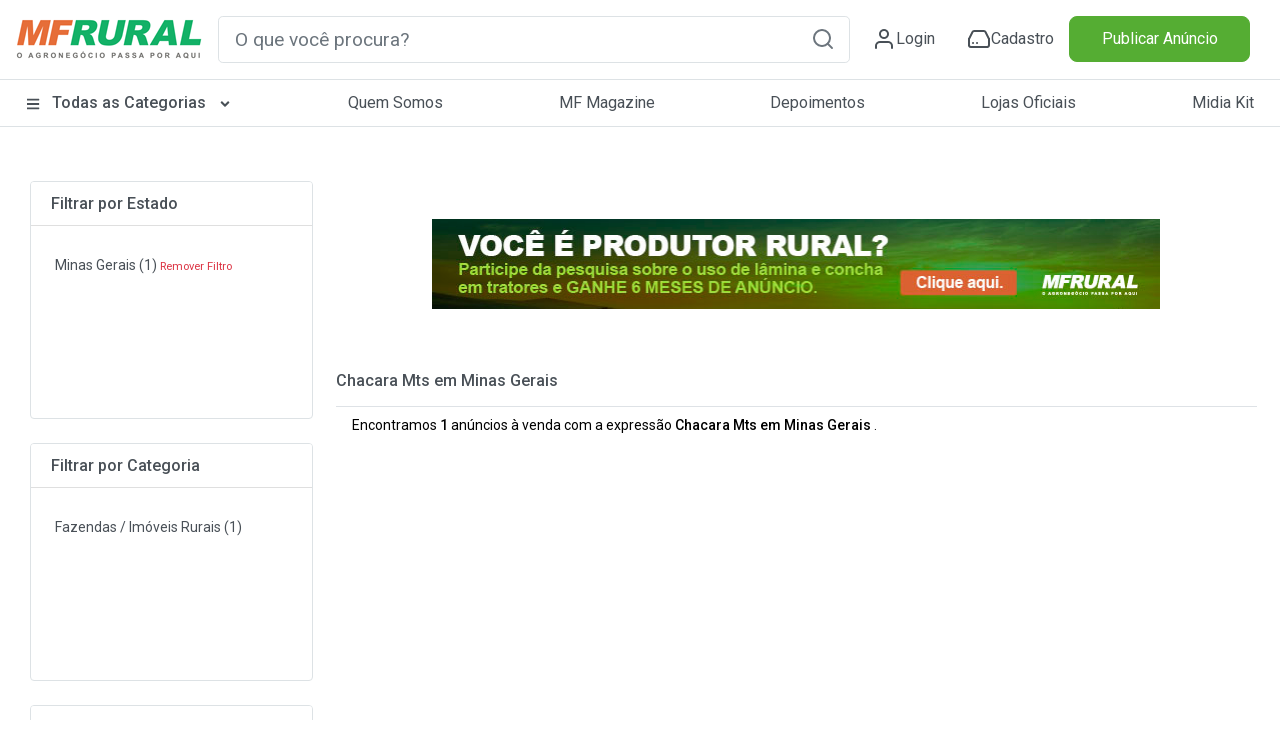

--- FILE ---
content_type: text/css
request_url: https://cdn.mfrural.com.br/Content/css/swipper.css?v=638512175701028469
body_size: 3937
content:
:root {
    --stories-slider-z-shadows: 999;
    --stories-slider-z-pagination: 50;
    --stories-slider-z-navigation: 200;
    --stories-slider-z-user: 300;
    --stories-slider-z-actions: 300;
    --stories-slider-z-content: 100;
    --stories-slider-slide-bg-color: #000;
    font-family: 'Roboto', sans-serif;
}

button:disabled {
    cursor: no-drop;
}

* {
    box-sizing: border-box;
}

body.modal-open {
    overflow: hidden;
}

.stories-slider {
    padding: 20px;
    box-sizing: border-box;
    display: flex;
    align-items: center;
    justify-content: center
}

    .stories-slider > .swiper > .swiper-wrapper > .swiper-slide:not(.swiper-slide-next,.swiper-slide-prev,.swiper-slide-active) {
        opacity: 0
    }

    .stories-slider > .swiper > .swiper-wrapper > .swiper-slide-next + .swiper-slide {
        opacity: 1
    }

    .stories-slider .swiper {
        height: 100%;
        width: 100%;
    }

        .stories-slider .swiper .swiper .swiper-slide {
            border-radius: 8px;
            overflow: hidden;
            background-color: var(--stories-slider-slide-bg-color)
        }

        .stories-slider .swiper .swiper-slide-shadow-left, .stories-slider .swiper .swiper-slide-shadow-right {
            z-index: var(--stories-slider-z-shadows) !important
        }

    /* .stories-slider .swiper .swiper-slide-shadow-left {
            background-image: linear-gradient(to left,rgb(0,0,0),rgba(0,0,0,.5))
        }

        .stories-slider .swiper .swiper-slide-shadow-right {
            background-image: linear-gradient(to right,rgb(0,0,0),rgba(0,0,0,.5))
        }*/

    .stories-slider.stories-slider-perspective .swiper .swiper, .stories-slider.stories-slider-perspective .swiper-slide-shadow-left, .stories-slider.stories-slider-perspective .swiper-slide-shadow-right {
        transform: translateZ(calc(-1 * var(--swiper-cube-translate-z)));
        transform-origin: 0% 0% calc(-1 * var(--swiper-cube-translate-z))
    }

.swiper-button-next,
.swiper-button-prev,
.stories-slider-button {
    position: absolute;
    z-index: var(--stories-slider-z-navigation);
    top: 0px;
    height: calc(100% - 70px);
    user-select: none;
    -webkit-user-select: none;
}

    .swiper-button-next:before,
    .stories-slider-button:before {
        content: "";
        position: absolute;
        left: 0;
        top: 0;
        width: 100%;
        height: 100%;
        opacity: 0;
        transition-duration: .2s
    }

    .swiper-button-next:active:before,
    .stories-slider-button:active:before {
        opacity: .25
    }

.swiper-button-prev,
.stories-slider-button-prev {
    left: 0;
    width: 45%
}

    .swiper-button-prev:before,
    .stories-slider-button-prev:before {
        background-image: linear-gradient(to right,#000,rgba(0,0,0,0))
    }

.swiper-button-next,
.stories-slider-button-next {
    right: 0;
    width: 55%
}

    .swiper-button-next:before,
    .stories-slider-button-next:before {
        background-image: linear-gradient(to left,#000,rgba(0,0,0,0))
    }

    .swiper-button-prev:after,
    .swiper-button-next:after {
        content: none;
    }

.stories-slider-pagination {
    position: absolute;
    left: 8px;
    right: 8px;
    top: 8px;
    display: flex;
    justify-content: space-between;
    z-index: var(--stories-slider-z-pagination);
    pointer-events: none;
    transform: translateZ(0)
}

.stories-slider-pagination-bullet {
    width: 100%;
    flex-shrink: 10;
    border-radius: 999px;
    height: 2px;
    background: rgba(255,255,255,.35);
    position: relative;
    overflow: hidden;
    box-shadow: 0 0 1px #00000059
}

    .stories-slider-pagination-bullet span {
        position: absolute;
        background: #fff;
        left: 0;
        top: 0;
        width: 100%;
        height: 100%;
        border-radius: 999px;
        transform: translate(-100%);
        transition-timing-function: linear
    }

.stories-slider-pagination-bullet-viewed span {
    transform: translate(0);
    transition-duration: 0ms !important
}

.stories-slider-pagination-bullet + .stories-slider-pagination-bullet {
    margin-left: 2px
}

a.stories-slider-user, .stories-slider-user a {
    -webkit-touch-callout: none;
    -webkit-tap-highlight-color: rgba(0,0,0,0);
    transition-duration: .2s
}

    a.stories-slider-user:active, .stories-slider-user a:active {
        opacity: .55
    }

.stories-slider-user {
    display: flex;
    align-items: center;
    position: absolute;
    top: 18px;
    left: 12px;
    height: 32px;
    z-index: var(--stories-slider-z-user);
    color: #fff;
    max-width: calc(100% - 70px);
    text-decoration: none;
    user-select: none;
    -webkit-user-select: none
}

.stories-slider-user-avatar {
    width: 32px;
    height: 32px;
    border-radius: 50%;
    margin-right: 5px;
}

    .stories-slider-user-avatar img {
        width: 32px;
        height: 32px;
        border-radius: 50%;
        object-fit: cover;
        object-position: center;
    }

.stories-slider-user-name {
    font-size: 14px;
    line-height: 1;
    font-weight: 700;
    margin-right: 12px;
    text-shadow: 0px 0px 2px rgba(0,0,0,.35);
    max-width: 265px;
}

.stories-slider-user-date {
    font-size: 14px;
    font-weight: 400;
    opacity: .55;
    text-shadow: 0px 0px 2px rgba(0,0,0,.35)
}

.stories-slider-actions {
    display: flex;
    align-items: center;
    justify-content: space-between;
    position: absolute;
    right: 10px;
    top: 18px;
    height: 32px;
    z-index: var(--stories-slider-z-actions);
    transition-duration: .2s;
    user-select: none;
    -webkit-user-select: none
}

.stories-slider-close-button {
    margin-left: 18px;
    width: 22px;
    height: 22px;
    appearance: none;
    border: none;
    outline: none;
    box-shadow: none;
    display: block;
    position: relative;
    cursor: pointer;
    padding: 0;
    background: transparent;
    -webkit-tap-highlight-color: rgba(0,0,0,0);
    user-select: none;
    -webkit-user-select: none
}

    .stories-slider-close-button:before, .stories-slider-close-button:after {
        content: "";
        width: 125%;
        height: 2px;
        background: #fff;
        border-radius: 999px;
        display: block;
        position: absolute;
        left: 50%;
        top: 50%;
        box-shadow: 0 0 1px #00000059
    }

    .stories-slider-close-button:before {
        transform: translate(-50%,-50%) rotate(45deg)
    }

    .stories-slider-close-button:after {
        transform: translate(-50%,-50%) rotate(-45deg)
    }

    .stories-slider-close-button:active {
        opacity: .55
    }

.stories-slider-content {
    width: 100%;
    height: 100%;
    position: relative;
    z-index: var(--stories-slider-z-content);
    display: flex;
    align-items: center;
    justify-content: center;
    user-select: none;
    -webkit-user-select: none
}

    .stories-slider-content > img, .stories-slider-content > video {
        width: 100%;
        height: 50%;
        position: relative;
        object-position: center;
        display: block;
        border: none;
        outline: none;
        background: none;
        background-color: transparent;
        margin-bottom: 50px;
    }

    .stories-slider-content.patrocinados {
        height: 95%;
    }


        .stories-slider-content.patrocinados > img,
        .stories-slider-content.patrocinados > video {
            width: 100%;
            height: 100%;
        }

        .stories-slider-content.patrocinados > img {
            object-fit: initial;
        }

    .stories-slider-content > img {
        object-fit: cover;
    }

    .stories-slider-content > video {
        object-fit: contain
    }

.stories-slider-info {
    position: absolute;
    width: 100%;
    height: 154px;
    bottom: 92px;
    z-index: 200;
    background: rgba(0,0,0,0.0);
    min-height: 140px;
    color: #f2f2f2;
    display: flex;
    align-items: end;
    text-shadow: 2px 2px 6px rgba(0, 0, 0, 0.50);
}

    .stories-slider-info.top {
        top: 0;
        bottom: initial;
        min-height: 196px;
        align-items: center;
    }

    .stories-slider-info .titulo {
        margin: 0;
        padding-top: 20px;
        font-size: 18px;
        font-weight: 600;
        overflow: hidden;
        display: -webkit-box;
        text-overflow: ellipsis;
        -webkit-line-clamp: 2;
        -webkit-box-orient: vertical;
    }

    .stories-slider-info .content {
        padding: 20px;
    }

        .stories-slider-info .content .nome-loja {
            font-weight: 500;
            font-size: 18px;
            line-height: 21px;
        }

            .stories-slider-info .content .nome-loja span {
                display: inline-block;
                margin-left: 10px;
            }

.stories-form {
    display: grid;
    grid-template-columns: 1fr 60px;
    gap: 10px;
    align-items: center;
    padding: 10px;
    background: #1A1A1A;
    position: absolute;
    bottom: 20px;
    width: 100%;
    /*border-radius: 0 0 8px 8px;*/
    z-index: 301;
}

.stories-form-input {
    position: absolute;
    bottom: 0;
    left: 0;
    width: 100%;
    background: #222;
    padding: 30px 15px;
    transform: translate3d(0px, 1500px, 0px);
    transition: transform .2s;
    border-radius: 0 0 8px 8px;
}

    .stories-form-input.active {
        bottom: 0;
        transform: translate3d(0px, 0px, 0px);
    }

form.stories-form-input button {
    font-size: 24px;
}

.stories-form-input input {
    margin-bottom: 16px;
}

.stories-form .form-control {
    height: 40px;
    width: 140px;
    border-radius: 8px;
    border: 1px solid #ccc;
    background: transparent;
    position: relative;
    padding: 7px 10px;
    font-size: 16px;
    margin-left: 70px;
    color: white;
    overflow: hidden;
    text-overflow: ellipsis;
    white-space: nowrap;
}

    .stories-form .form-control:is(:focus, :) {
        color: #ffffff;
        background-color: #757575;
        border-color: #8f8f8f;
        outline: 0;
        box-shadow: 0 0 0 0.1rem #999896;
    }

    .stories-form .form-control:focus::placeholder {
        color: #303030;
    }


button.form-control {
    display: flex;
    justify-content: space-between;
    align-items: center;
}

.btn-enviar-mensagem svg {
    transform: rotate(20deg)
}

.stories-form .form-control::placeholder {
    color: #eee;
}

.stories-form form {
    margin: 0;
}

.stories-form .button {
    width: 40px;
    height: 40px;
    display: flex;
    position: absolute;
    top: 0px;
    right: 0px;
    justify-content: center;
    align-items: center;
    padding: 5px;
    border-color: transparent;
    background: transparent;
    cursor: pointer;
}

    .stories-form .button svg path {
        fill: #ddd;
    }

.stories-form .like {
    display: flex;
    justify-content: center;
    align-items: center;
    cursor: pointer;
    width: max-content;
    padding: 10px;
    margin-left: 10px;
    transition: .2s;
}


.like.gostei {
    animation: gostei .2s linear;
}

@keyframes gostei {
    0% {
        transform: scale(0)
    }

    50% {
        transform: scale(0.5)
    }

    100% {
        transform: scale(1)
    }
}

.like.gostei svg path {
    fill: #F05161;
    opacity: 1;
}

.swiper, .swiper-container {
    margin-left: auto;
    margin-right: auto;
    position: relative;
    overflow: hidden;
    list-style: none;
    padding: 0;
    z-index: 1;
    display: block
}

.swiper-vertical > .swiper-wrapper {
    flex-direction: column
}

.swiper-wrapper {
    position: relative;
    width: 100%;
    height: 100%;
    z-index: 1;
    display: flex;
    transition-property: transform;
    transition-timing-function: var(--swiper-wrapper-transition-timing-function, initial);
}

.swiper-android .swiper-slide, .swiper-wrapper {
    transform: translateZ(0)
}

.swiper-horizontal {
    touch-action: pan-y
}

.swiper-vertical {
    touch-action: pan-x
}

.swiper-slide, swiper-slide {
    flex-shrink: 0;
    width: 100%;
    height: 100%;
    position: relative;
    transition-property: transform;
    display: block
}

.swiper-slide-invisible-blank {
    visibility: hidden
}

.swiper-autoheight, .swiper-autoheight .swiper-slide {
    height: auto
}

    .swiper-autoheight .swiper-wrapper {
        align-items: flex-start;
        transition-property: transform,height
    }

.swiper-backface-hidden .swiper-slide {
    transform: translateZ(0);
    backface-visibility: hidden
}

.swiper-3d.swiper-css-mode .swiper-wrapper {
    perspective: 1200px
}

.swiper-3d .swiper-wrapper {
    transform-style: preserve-3d
}

.swiper-3d {
    perspective: 1200px
}

    .swiper-3d .swiper-slide, .swiper-3d .swiper-slide-shadow, .swiper-3d .swiper-slide-shadow-left, .swiper-3d .swiper-slide-shadow-right, .swiper-3d .swiper-slide-shadow-top, .swiper-3d .swiper-slide-shadow-bottom, .swiper-3d .swiper-cube-shadow {
        transform-style: preserve-3d
    }

    .swiper-3d .swiper-slide-shadow, .swiper-3d .swiper-slide-shadow-left, .swiper-3d .swiper-slide-shadow-right, .swiper-3d .swiper-slide-shadow-top, .swiper-3d .swiper-slide-shadow-bottom {
        position: absolute;
        left: 0;
        top: 0;
        width: 100%;
        height: 100%;
        pointer-events: none;
        z-index: 10
    }

    .swiper-3d .swiper-slide-shadow {
        background: rgba(0,0,0,.15)
    }

    .swiper-3d .swiper-slide-shadow-left {
        background-image: linear-gradient(to left,rgba(0,0,0,.5),rgba(0,0,0,0))
    }

    .swiper-3d .swiper-slide-shadow-right {
        background-image: linear-gradient(to right,rgba(0,0,0,.5),rgba(0,0,0,0))
    }

    .swiper-3d .swiper-slide-shadow-top {
        background-image: linear-gradient(to top,rgba(0,0,0,.5),rgba(0,0,0,0))
    }

    .swiper-3d .swiper-slide-shadow-bottom {
        background-image: linear-gradient(to bottom,rgba(0,0,0,.5),rgba(0,0,0,0))
    }

.swiper-css-mode > .swiper-wrapper {
    overflow: auto;
    scrollbar-width: none;
    -ms-overflow-style: none
}

    .swiper-css-mode > .swiper-wrapper::-webkit-scrollbar {
        display: none
    }

    .swiper-css-mode > .swiper-wrapper > .swiper-slide {
        scroll-snap-align: start start
    }

.swiper-horizontal.swiper-css-mode > .swiper-wrapper {
    scroll-snap-type: x mandatory
}

.swiper-vertical.swiper-css-mode > .swiper-wrapper {
    scroll-snap-type: y mandatory
}

.swiper-centered > .swiper-wrapper:before {
    content: "";
    flex-shrink: 0;
    order: 9999
}

.swiper-centered > .swiper-wrapper > .swiper-slide {
    scroll-snap-align: center center;
    scroll-snap-stop: always
}

.swiper-centered.swiper-horizontal > .swiper-wrapper > .swiper-slide:first-child {
    margin-inline-start: var(--swiper-centered-offset-before)
}

.swiper-centered.swiper-horizontal > .swiper-wrapper:before {
    height: 100%;
    min-height: 1px;
    width: var(--swiper-centered-offset-after)
}

.swiper-centered.swiper-vertical > .swiper-wrapper > .swiper-slide:first-child {
    margin-block-start: var(--swiper-centered-offset-before)
}

.swiper-centered.swiper-vertical > .swiper-wrapper:before {
    width: 100%;
    min-width: 1px;
    height: var(--swiper-centered-offset-after)
}

.swiper-lazy-preloader {
    width: 42px;
    height: 42px;
    position: absolute;
    left: 50%;
    top: 50%;
    margin-left: -21px;
    margin-top: -21px;
    z-index: 10;
    transform-origin: 50%;
    box-sizing: border-box;
    border: 4px solid var(--swiper-preloader-color, var(--swiper-theme-color));
    border-radius: 50%;
    border-top-color: transparent
}

.swiper:not(.swiper-watch-progress) .swiper-lazy-preloader, .swiper-container:not(.swiper-watch-progress) .swiper-lazy-preloader, .swiper-watch-progress .swiper-slide-visible .swiper-lazy-preloader {
    animation: swiper-preloader-spin 1s infinite linear
}

.swiper-lazy-preloader-white {
    --swiper-preloader-color: #fff
}

.swiper-lazy-preloader-black {
    --swiper-preloader-color: #000
}

@keyframes swiper-preloader-spin {
    0% {
        transform: rotate(0)
    }

    to {
        transform: rotate(360deg)
    }
}

.swiper-cube {
    overflow: visible
}

    .swiper-cube .swiper-slide {
        pointer-events: none;
        backface-visibility: hidden;
        z-index: 1;
        visibility: hidden;
        transform-origin: 0 0;
        width: 100%;
        height: 100%;
        background: #222;
        border-radius: 8px;
        top: -5px;
    }

        .swiper-cube .swiper-slide .swiper-slide {
            pointer-events: none
        }

    .swiper-cube.swiper-rtl .swiper-slide {
        transform-origin: 100% 0
    }

    .swiper-cube .swiper-slide-active, .swiper-cube .swiper-slide-active .swiper-slide-active {
        pointer-events: auto
    }

    .swiper-cube .swiper-slide-active, .swiper-cube .swiper-slide-next, .swiper-cube .swiper-slide-prev, .swiper-cube .swiper-slide-next + .swiper-slide {
        pointer-events: auto;
        visibility: visible
    }

    .swiper-cube .swiper-slide-shadow-top, .swiper-cube .swiper-slide-shadow-bottom, .swiper-cube .swiper-slide-shadow-left, .swiper-cube .swiper-slide-shadow-right {
        z-index: 0;
        backface-visibility: hidden
    }

    .swiper-cube .swiper-cube-shadow {
        position: absolute;
        left: 0;
        bottom: 0px;
        width: 100%;
        height: 100%;
        opacity: .6;
        z-index: 0
    }

        .swiper-cube .swiper-cube-shadow:before {
            content: "";
            background: #000;
            position: absolute;
            left: 0;
            top: 0;
            bottom: 0;
            right: 0;
            -webkit-filter: blur(50px);
            filter: blur(50px)
        }

* {
    -webkit-touch-callout: none;
    -webkit-tap-highlight-color: rgba(0,0,0,0)
}


.stories-slider {
    position: fixed;
    left: 0;
    top: 0;
    width: 100%;
    height: 100%;
    z-index: 1000;
    transform: scale(0);
    opacity: 0;
    background: #111
}


    .stories-slider > .swiper {
        z-index: 2;
        max-width: 414px;
        max-height: 896px;
        overflow: hidden;
        border-radius: 8px;
    }

    .stories-slider:not(.stories-slider-in) {
        pointer-events: none
    }

        .stories-slider:not(.stories-slider-in) * {
            pointer-events: none !important
        }

.stories-slider-in {
    animation: stories-slider-in .4s forwards;
    pointer-events: auto;
    transform: translateZ(0) scale(1);
    opacity: 1
}

.stories-slider-out {
    pointer-events: none;
    animation: stories-slider-out .4s forwards !important
}

@keyframes stories-slider-in {
    0% {
        transform: translateZ(0) scale(.5);
        opacity: 0
    }

    50% {
        transform: translateZ(0) scale(1.05);
        opacity: 1
    }

    to {
        transform: translateZ(0) scale(1);
        opacity: 1
    }
}

@keyframes stories-slider-out {
    0% {
        transform: translateZ(0) scale(1);
        opacity: 1
    }

    50% {
        transform: translateZ(0) scale(.5);
        opacity: 0
    }

    to {
        transform: translateZ(0) scale(.5);
        opacity: 0
    }
}

@keyframes animation-images {
    0% {
        transform: scale(1.5);
    }

    100% {
        transform: scale(1);
    }
}

.stories-slider .swiper .swiper-slide-shadow-left, .stories-slider .swiper .swiper-slide-shadow-right {
}

.stories-slides-info .titulo {
    font-weight: 600;
    font-size: 16px;
    line-height: 21px;
    margin-bottom: 4px;
}

@media(max-width: 500px) {

    .stories-slider .swiper .swiper .swiper-slide {
        border-radius: 0;
    }

    .stories-slider {
        padding: 0;
    }

    .stories-form .form-control {
        font-size: 14px;
    }

    .stories-slides-info .titulo {
        font-size: 16px;
        line-height: 18px;
    }

    .stories-slider-info {
        position: absolute;
        width: 100%;
        height: 154px;
        bottom: 92px;
        z-index: 200;
        background: rgba(0,0,0,.0);
    }

        .stories-slider-info.top {
            min-height: 120px;
        }
}

@media(max-width: 375px) {
    .stories-slider-info .content {
        padding: 10px;
    }

    .stories-slider-info .titulo {
        font-size: 16px;
    }

    .stories-slider-info .calular {
        font-size: 18px !important;
    }
}

.story.modalRemote.post-avatar:visited .story__image {
    border-color: #ccc;
}

.stories-form-titulo {
    color: white;
    font-size: 20px;
}

.stories-form-close {
    background: #e7314a;
    color: white;
    padding: 17px;
    border-radius: 50%;
    font-size: 20px;
    width: 24px;
    height: 24px;
    display: flex;
    justify-content: center;
    align-items: center;
    position: absolute;
    right: 20px;
    top: -15px;
    cursor: pointer;
}

textarea {
    font-family: inherit;
}

.is-loading {
    position: absolute;
    top: 50%;
    left: 50%;
    transform: translate(-50%, -50%);
}

.progress-bar {
    width: 95%;
    height: 5px;
    background-color: #4f4f4f;
    position: relative;
    top: 10px;
    border-radius: 8px;
    margin: auto;
    z-index: 1000;
}

.progress {
    width: 0%;
    height: 100%;
    background-color: #F7F7F7;
    transition: width 0s linear;
    border-radius: 8px;
}

.time-left {
    text-align: center;
    margin-top: 5px;
}

.modal-open .modal.storiesModal {
    overflow-x: hidden;
    overflow-y: hidden;
}


--- FILE ---
content_type: application/javascript
request_url: https://cdn.mfrural.com.br/Scripts/appStories/modalPatrocinadoCtrl.js?v=638640904537854333
body_size: 953
content:
'use strict';
angular.module("appStories").controller("modalPatrocinadoCtrl", ["$scope", "$uibModalInstance", "slide", "$timeout", "toastr", "$window", function ($scope, $uibModalInstance, slide, $timeout, toastr, $window) {
    // scope variables
    $scope.buzy = true;
    $scope.disableEnviar = false;
    $scope.textoEnviar = "Enviar";
    $scope.TextoBtn = ""
    $scope.intervaloPatrocinado = 3;
    $scope.produtosAdicionados = 0;
    $scope.visitando = false
    $scope.s = slide;
    let somarVisualizacao = function (storyPatrocinadoId) {
        const url = `/mf-destaque/registrar-abertura`
        return fetch(`${url}`, {
            method: `POST`,
            headers: {
                'Content-Type': 'application/json;charset=utf-8'
            },
            body: JSON.stringify({ storyPatrocinadoId: storyPatrocinadoId, id: 0 })
        })
    }

    somarVisualizacao(slide.StoryPatrocinadoId);

    function Video(elemento) {
        if (!(elemento instanceof HTMLVideoElement)) {
            throw new Error("O elemento fornecido n�o � um elemento de v�deo.");
        }

        this.playPause = () => {
            if (elemento.paused) {
                elemento.play();
            } else {
                elemento.pause();
            }
        };

        this.parar = () => {
            elemento.pause();
            elemento.currentTime = 0;
        };

        this.pausar = () => {
            elemento.pause();
        };

        this.reproduzir = () => {
            elemento.play();
        };
    }

    function diaSemana() {
        var data = new Date()

        switch (data.getDay()) {
            case 0:
                $scope.TextoBtn = "Ver detalhes do produto"
                break
            case 1:
                $scope.TextoBtn = "Mais sobre o produto"
                break
            case 2:
                $scope.TextoBtn = "Saiba mais sobre o produto"
                break
            case 3:
                $scope.TextoBtn = "Quero comprar"
                break
            case 4:
                $scope.TextoBtn = "Ver detalhes"
                break
            case 5:
                $scope.TextoBtn = "Ir para para o produto"
                break
            case 6:
                $scope.TextoBtn = "Falar com o vendedor"
                break
            default:
                $scope.TextoBtn = "Saiba mais"
                break
        }
    }

    diaSemana()
    $scope.visitar = function (id, linkProduto, destaqueId, storyPatrocinadoId, tipo) {
        if ($scope.visitando) {
            return false
        }
        $scope.visitando = true

        if (storyPatrocinadoId == 0) {
            storyPatrocinadoId = null;
        }

        //sessionStorage.setItem('origem', 'produto-destaques-mf')

        const url = `/mf-destaque/visitar`
        return fetch(`${url}`, {
            method: `POST`,
            headers: {
                'Content-Type': 'application/json;charset=utf-8'
            },
            body: JSON.stringify({ produtoId: id, destaqueMfId: destaqueId, storyPatrocinadoId: storyPatrocinadoId })
        }).then(data => $window.location.href = linkProduto)
    }

    

    $scope.fechar = function () {
        $uibModalInstance.close();
    };

    function fecharModal() {
        const modal = document.querySelector('[data-modal="container"]')
        if (modal) {
            function cliqueForaModal(e) {
                if (e.target === this) {
                    $uibModalInstance.close();
                }
            }

            modal.addEventListener('click', cliqueForaModal)
        }
    }

    fecharModal()
}]);

--- FILE ---
content_type: application/javascript
request_url: https://www.mfrural.com.br/Scripts/appBusca/buscaCtrl.js?v=4
body_size: -84
content:
angular.module('appBusca').controller('buscaCtrl', ['$scope', 'buscaService', function ($scope, buscaService) {
    $scope.init = async function (resultados, palavras) {
        resultadosArray = JSON.parse(resultados);
        if (resultadosArray.length > 2) {
            var resumo = await buscaService.getResumo(resultados, palavras);
            $scope.resumo = resumo;
            $scope.$apply();
        }
    }
}]);

--- FILE ---
content_type: application/javascript
request_url: https://www.mfrural.com.br/Scripts/angular-locale_pt-br-1.4.4.js
body_size: 497
content:
'use strict';angular.module("ngLocale",[],["$provide",function($provide){var PLURAL_CATEGORY={ZERO:"zero",ONE:"one",TWO:"two",FEW:"few",MANY:"many",OTHER:"other"};$provide.value("$locale",{"DATETIME_FORMATS":{"AMPMS":["AM","PM"],"DAY":["domingo","segunda-feira","ter\u00e7a-feira","quarta-feira","quinta-feira","sexta-feira","s\u00e1bado"],"ERANAMES":["Antes de Cristo","Ano do Senhor"],"ERAS":["a.C.","d.C."],"FIRSTDAYOFWEEK":6,"MONTH":["janeiro","fevereiro","mar\u00e7o","abril","maio","junho","julho","agosto","setembro","outubro","novembro","dezembro"],"SHORTDAY":["dom","seg","ter","qua","qui","sex","s\u00e1b"],"SHORTMONTH":["jan","fev","mar","abr","mai","jun","jul","ago","set","out","nov","dez"],"WEEKENDRANGE":[5,6],"fullDate":"EEEE, d 'de' MMMM 'de' y","longDate":"d 'de' MMMM 'de' y","medium":"d 'de' MMM 'de' y HH:mm:ss","mediumDate":"d 'de' MMM 'de' y","mediumTime":"HH:mm:ss","short":"dd/MM/yy HH:mm","shortDate":"dd/MM/yy","shortTime":"HH:mm"},"NUMBER_FORMATS":{"CURRENCY_SYM":"R$","DECIMAL_SEP":",","GROUP_SEP":".","PATTERNS":[{"gSize":3,"lgSize":3,"maxFrac":3,"minFrac":0,"minInt":1,"negPre":"-","negSuf":"","posPre":"","posSuf":""},{"gSize":3,"lgSize":3,"maxFrac":2,"minFrac":2,"minInt":1,"negPre":"-\u00a4","negSuf":"","posPre":"\u00a4","posSuf":""}]},"id":"pt-br","pluralCat":function(n,opt_precision){if(n>=0&&n<=2&&n!=2){return PLURAL_CATEGORY.ONE;}return PLURAL_CATEGORY.OTHER;}});}]);

--- FILE ---
content_type: application/javascript
request_url: https://www.mfrural.com.br/Scripts/appBanners/banner300x250Ctrl.js
body_size: 316
content:
angular.module('appBanners').controller('banner300x250Ctrl', ['$scope', 'bannerService', '$window', function ($scope, bannerService, $window) {
    const resolucao = "300x250";
    const dimensions = [300, 250];

    $scope.banner = null;
    $scope.exibirAdManager = false;

    $scope.init = async function (pagina, tipo, cod1, cod2, cod3, buscaUsuario, adId, slotId, targetingParams) {
        $scope.adId = adId;

        if (pagina == "home") {
            var banner = await bannerService.getBannerHome('central', false);
            $scope.banner = banner;
        } else if (pagina == "internas") {
            var banner = await bannerService.getBannerInternas(tipo, resolucao, cod1, cod2, cod3, buscaUsuario);
            $scope.banner = banner;
        }

        $scope.exibirAdManager = $scope.banner == null;
        $scope.$apply();
        registrarImpressao();

        if ($scope.exibirAdManager && adId) {
            bannerService.displayAd(adId, slotId, dimensions, targetingParams);
        }
    }

    $scope.registrarVisita = function () {
        if ($scope.banner != null && $scope.banner.LinkDestino) {
            // Registre a visita depois de abrir o link
            bannerService.registrarVisita($scope.banner.TipoDestaque, $scope.banner.Id);
        }
    }

    function registrarImpressao() {
        if ($scope.banner != null && bannerService.isElementInViewport(`banner${resolucao}`) && !$scope.banner.visualizado) {
            $scope.banner.visualizado = true;
            bannerService.registrarImpressao($scope.banner.TipoDestaque, $scope.banner.Id);
        }
    }

    $window.addEventListener("scroll", () => {
        registrarImpressao();
    });

}]);

--- FILE ---
content_type: application/javascript; charset=UTF-8
request_url: https://www.mfrural.com.br/cdn-cgi/challenge-platform/scripts/jsd/main.js
body_size: 4345
content:
window._cf_chl_opt={VnHPF6:'b'};~function(p3,g,K,x,R,T,J,a){p3=s,function(n,h,pa,p2,P,E){for(pa={n:492,h:403,P:479,E:478,Q:447,k:417,H:421,b:473,G:397,l:378,v:471},p2=s,P=n();!![];)try{if(E=-parseInt(p2(pa.n))/1+-parseInt(p2(pa.h))/2*(-parseInt(p2(pa.P))/3)+parseInt(p2(pa.E))/4+-parseInt(p2(pa.Q))/5*(-parseInt(p2(pa.k))/6)+-parseInt(p2(pa.H))/7+parseInt(p2(pa.b))/8*(-parseInt(p2(pa.G))/9)+-parseInt(p2(pa.l))/10*(-parseInt(p2(pa.v))/11),E===h)break;else P.push(P.shift())}catch(Q){P.push(P.shift())}}(X,557966),g=this||self,K=g[p3(387)],x={},x[p3(406)]='o',x[p3(475)]='s',x[p3(391)]='u',x[p3(470)]='z',x[p3(443)]='n',x[p3(446)]='I',x[p3(382)]='b',R=x,g[p3(482)]=function(h,P,E,Q,pm,pD,pu,p8,G,O,I,B,V,Y){if(pm={n:388,h:456,P:461,E:490,Q:385,k:375,H:490,b:375,G:493,l:474,v:419,e:384,O:477},pD={n:449,h:419,P:404},pu={n:488,h:489,P:463,E:483},p8=p3,null===P||P===void 0)return Q;for(G=C(P),h[p8(pm.n)][p8(pm.h)]&&(G=G[p8(pm.P)](h[p8(pm.n)][p8(pm.h)](P))),G=h[p8(pm.E)][p8(pm.Q)]&&h[p8(pm.k)]?h[p8(pm.H)][p8(pm.Q)](new h[(p8(pm.b))](G)):function(W,p9,j){for(p9=p8,W[p9(pD.n)](),j=0;j<W[p9(pD.h)];W[j+1]===W[j]?W[p9(pD.P)](j+1,1):j+=1);return W}(G),O='nAsAaAb'.split('A'),O=O[p8(pm.G)][p8(pm.l)](O),I=0;I<G[p8(pm.v)];B=G[I],V=y(h,P,B),O(V)?(Y=V==='s'&&!h[p8(pm.e)](P[B]),p8(pm.O)===E+B?H(E+B,V):Y||H(E+B,P[B])):H(E+B,V),I++);return Q;function H(W,j,p7){p7=s,Object[p7(pu.n)][p7(pu.h)][p7(pu.P)](Q,j)||(Q[j]=[]),Q[j][p7(pu.E)](W)}},T=p3(439)[p3(451)](';'),J=T[p3(493)][p3(474)](T),g[p3(491)]=function(n,h,pE,pp,P,E,Q,k){for(pE={n:486,h:419,P:487,E:483,Q:465},pp=p3,P=Object[pp(pE.n)](h),E=0;E<P[pp(pE.h)];E++)if(Q=P[E],'f'===Q&&(Q='N'),n[Q]){for(k=0;k<h[P[E]][pp(pE.h)];-1===n[Q][pp(pE.P)](h[P[E]][k])&&(J(h[P[E]][k])||n[Q][pp(pE.E)]('o.'+h[P[E]][k])),k++);}else n[Q]=h[P[E]][pp(pE.Q)](function(H){return'o.'+H})},a=function(pv,pl,pG,pH,pQ,ps,h,P,E){return pv={n:426,h:411},pl={n:434,h:434,P:483,E:434,Q:383,k:434,H:427,b:427,G:434},pG={n:419},pH={n:419,h:427,P:488,E:489,Q:463,k:489,H:448,b:483,G:448,l:448,v:434,e:483,O:488,I:489,f:463,B:448,V:448,Y:483,W:448,j:483,Z:383},pQ={n:407,h:427},ps=p3,h=String[ps(pv.n)],P={'h':function(Q){return null==Q?'':P.g(Q,6,function(k,pM){return pM=s,pM(pQ.n)[pM(pQ.h)](k)})},'g':function(Q,H,G,pn,O,I,B,V,Y,W,j,Z,F,A,U,z,p0,p1){if(pn=ps,null==Q)return'';for(I={},B={},V='',Y=2,W=3,j=2,Z=[],F=0,A=0,U=0;U<Q[pn(pH.n)];U+=1)if(z=Q[pn(pH.h)](U),Object[pn(pH.P)][pn(pH.E)][pn(pH.Q)](I,z)||(I[z]=W++,B[z]=!0),p0=V+z,Object[pn(pH.P)][pn(pH.k)][pn(pH.Q)](I,p0))V=p0;else{if(Object[pn(pH.P)][pn(pH.k)][pn(pH.Q)](B,V)){if(256>V[pn(pH.H)](0)){for(O=0;O<j;F<<=1,H-1==A?(A=0,Z[pn(pH.b)](G(F)),F=0):A++,O++);for(p1=V[pn(pH.G)](0),O=0;8>O;F=F<<1.7|1.59&p1,H-1==A?(A=0,Z[pn(pH.b)](G(F)),F=0):A++,p1>>=1,O++);}else{for(p1=1,O=0;O<j;F=p1|F<<1.45,A==H-1?(A=0,Z[pn(pH.b)](G(F)),F=0):A++,p1=0,O++);for(p1=V[pn(pH.l)](0),O=0;16>O;F=p1&1|F<<1,H-1==A?(A=0,Z[pn(pH.b)](G(F)),F=0):A++,p1>>=1,O++);}Y--,Y==0&&(Y=Math[pn(pH.v)](2,j),j++),delete B[V]}else for(p1=I[V],O=0;O<j;F=F<<1|p1&1.53,A==H-1?(A=0,Z[pn(pH.e)](G(F)),F=0):A++,p1>>=1,O++);V=(Y--,Y==0&&(Y=Math[pn(pH.v)](2,j),j++),I[p0]=W++,String(z))}if(''!==V){if(Object[pn(pH.O)][pn(pH.I)][pn(pH.f)](B,V)){if(256>V[pn(pH.B)](0)){for(O=0;O<j;F<<=1,A==H-1?(A=0,Z[pn(pH.e)](G(F)),F=0):A++,O++);for(p1=V[pn(pH.V)](0),O=0;8>O;F=F<<1.17|1&p1,H-1==A?(A=0,Z[pn(pH.Y)](G(F)),F=0):A++,p1>>=1,O++);}else{for(p1=1,O=0;O<j;F=F<<1|p1,A==H-1?(A=0,Z[pn(pH.e)](G(F)),F=0):A++,p1=0,O++);for(p1=V[pn(pH.W)](0),O=0;16>O;F=1&p1|F<<1,A==H-1?(A=0,Z[pn(pH.b)](G(F)),F=0):A++,p1>>=1,O++);}Y--,Y==0&&(Y=Math[pn(pH.v)](2,j),j++),delete B[V]}else for(p1=I[V],O=0;O<j;F=F<<1|p1&1,A==H-1?(A=0,Z[pn(pH.Y)](G(F)),F=0):A++,p1>>=1,O++);Y--,0==Y&&j++}for(p1=2,O=0;O<j;F=p1&1|F<<1,A==H-1?(A=0,Z[pn(pH.e)](G(F)),F=0):A++,p1>>=1,O++);for(;;)if(F<<=1,A==H-1){Z[pn(pH.j)](G(F));break}else A++;return Z[pn(pH.Z)]('')},'j':function(Q,pb,ph){return pb={n:448},ph=ps,Q==null?'':Q==''?null:P.i(Q[ph(pG.n)],32768,function(k,pP){return pP=ph,Q[pP(pb.n)](k)})},'i':function(Q,H,G,pg,O,I,B,V,Y,W,j,Z,F,A,U,z,p1,p0){for(pg=ps,O=[],I=4,B=4,V=3,Y=[],Z=G(0),F=H,A=1,W=0;3>W;O[W]=W,W+=1);for(U=0,z=Math[pg(pl.n)](2,2),j=1;z!=j;p0=F&Z,F>>=1,0==F&&(F=H,Z=G(A++)),U|=(0<p0?1:0)*j,j<<=1);switch(U){case 0:for(U=0,z=Math[pg(pl.n)](2,8),j=1;z!=j;p0=Z&F,F>>=1,0==F&&(F=H,Z=G(A++)),U|=(0<p0?1:0)*j,j<<=1);p1=h(U);break;case 1:for(U=0,z=Math[pg(pl.h)](2,16),j=1;z!=j;p0=F&Z,F>>=1,F==0&&(F=H,Z=G(A++)),U|=(0<p0?1:0)*j,j<<=1);p1=h(U);break;case 2:return''}for(W=O[3]=p1,Y[pg(pl.P)](p1);;){if(A>Q)return'';for(U=0,z=Math[pg(pl.E)](2,V),j=1;z!=j;p0=Z&F,F>>=1,F==0&&(F=H,Z=G(A++)),U|=(0<p0?1:0)*j,j<<=1);switch(p1=U){case 0:for(U=0,z=Math[pg(pl.n)](2,8),j=1;j!=z;p0=F&Z,F>>=1,0==F&&(F=H,Z=G(A++)),U|=j*(0<p0?1:0),j<<=1);O[B++]=h(U),p1=B-1,I--;break;case 1:for(U=0,z=Math[pg(pl.h)](2,16),j=1;z!=j;p0=Z&F,F>>=1,0==F&&(F=H,Z=G(A++)),U|=(0<p0?1:0)*j,j<<=1);O[B++]=h(U),p1=B-1,I--;break;case 2:return Y[pg(pl.Q)]('')}if(I==0&&(I=Math[pg(pl.k)](2,V),V++),O[p1])p1=O[p1];else if(p1===B)p1=W+W[pg(pl.H)](0);else return null;Y[pg(pl.P)](p1),O[B++]=W+p1[pg(pl.b)](0),I--,W=p1,0==I&&(I=Math[pg(pl.G)](2,V),V++)}}},E={},E[ps(pv.h)]=P.h,E}(),m();function o(P,E,pU,pt,Q,k,H){if(pU={n:455,h:398,P:480,E:415,Q:380,k:428,H:480,b:450,G:408,l:380,v:435,e:484,O:408},pt=p3,Q=pt(pU.n),!P[pt(pU.h)])return;E===pt(pU.P)?(k={},k[pt(pU.E)]=Q,k[pt(pU.Q)]=P.r,k[pt(pU.k)]=pt(pU.H),g[pt(pU.b)][pt(pU.G)](k,'*')):(H={},H[pt(pU.E)]=Q,H[pt(pU.l)]=P.r,H[pt(pU.k)]=pt(pU.v),H[pt(pU.e)]=E,g[pt(pU.b)][pt(pU.O)](H,'*'))}function y(n,h,P,pd,p5,E){p5=(pd={n:376,h:490,P:395,E:490,Q:389},p3);try{return h[P][p5(pd.n)](function(){}),'p'}catch(Q){}try{if(null==h[P])return h[P]===void 0?'u':'x'}catch(k){return'i'}return n[p5(pd.h)][p5(pd.P)](h[P])?'a':h[P]===n[p5(pd.E)]?'p5':!0===h[P]?'T':!1===h[P]?'F':(E=typeof h[P],p5(pd.Q)==E?i(n,h[P])?'N':'f':R[E]||'?')}function C(n,pN,p6,h){for(pN={n:461,h:486,P:394},p6=p3,h=[];null!==n;h=h[p6(pN.n)](Object[p6(pN.h)](n)),n=Object[p6(pN.P)](n));return h}function d(pO,pK,n,h,P,E){return pO={n:433,h:413,P:441},pK=p3,n=g[pK(pO.n)],h=3600,P=Math[pK(pO.h)](+atob(n.t)),E=Math[pK(pO.h)](Date[pK(pO.P)]()/1e3),E-P>h?![]:!![]}function i(n,h,pq,p4){return pq={n:390,h:390,P:488,E:393,Q:463,k:487,H:460},p4=p3,h instanceof n[p4(pq.n)]&&0<n[p4(pq.h)][p4(pq.P)][p4(pq.E)][p4(pq.Q)](h)[p4(pq.k)](p4(pq.H))}function m(pc,pA,pZ,pT,n,h,P,E,Q){if(pc={n:433,h:398,P:459,E:396,Q:409,k:409,H:438,b:462,G:462},pA={n:459,h:396,P:462},pZ={n:416},pT=p3,n=g[pT(pc.n)],!n)return;if(!d())return;(h=![],P=n[pT(pc.h)]===!![],E=function(pJ,k){if(pJ=pT,!h){if(h=!![],!d())return;k=L(),N(k.r,function(H){o(n,H)}),k.e&&D(pJ(pZ.n),k.e)}},K[pT(pc.P)]!==pT(pc.E))?E():g[pT(pc.Q)]?K[pT(pc.k)](pT(pc.H),E):(Q=K[pT(pc.b)]||function(){},K[pT(pc.G)]=function(pL){pL=pT,Q(),K[pL(pA.n)]!==pL(pA.h)&&(K[pL(pA.P)]=Q,E())})}function s(p,M,n){return n=X(),s=function(h,P,g){return h=h-375,g=n[h],g},s(p,M)}function L(pr,pX,P,E,Q,k,H){pX=(pr={n:377,h:423,P:432,E:464,Q:466,k:472,H:468,b:436,G:422,l:401,v:469,e:472,O:458},p3);try{return P=K[pX(pr.n)](pX(pr.h)),P[pX(pr.P)]=pX(pr.E),P[pX(pr.Q)]='-1',K[pX(pr.k)][pX(pr.H)](P),E=P[pX(pr.b)],Q={},Q=BAnB4(E,E,'',Q),Q=BAnB4(E,E[pX(pr.G)]||E[pX(pr.l)],'n.',Q),Q=BAnB4(E,P[pX(pr.v)],'d.',Q),K[pX(pr.e)][pX(pr.O)](P),k={},k.r=Q,k.e=null,k}catch(b){return H={},H.r={},H.e=b,H}}function S(n,pe,pw){return pe={n:481},pw=p3,Math[pw(pe.n)]()<n}function X(pz){return pz='msg,length,ontimeout,4515875TYNLed,clientInformation,iframe,mAxV0,onerror,fromCharCode,charAt,event,POST,NUDr6,timeout,style,__CF$cv$params,pow,error,contentWindow,open,DOMContentLoaded,_cf_chl_opt;WVJdi2;tGfE6;eHFr4;rZpcH7;DMab5;uBWD2;TZOO6;NFIEc5;SBead5;rNss8;ssnu4;WlNXb1;QNPd6;BAnB4;Jxahl3;fLDZ5;fAvt5,jsd,now,BHcSU3,number,/invisible/jsd,http-code:,bigint,572540SyZyRj,charCodeAt,sort,parent,split,chlApiUrl,stringify,chctx,cloudflare-invisible,getOwnPropertyNames,status,removeChild,readyState,[native code],concat,onreadystatechange,call,display: none,map,tabIndex,send,appendChild,contentDocument,symbol,110DSOJzK,body,8mYphnZ,bind,string,xhr-error,d.cookie,2465216kxQaQW,6sUwsIt,success,random,BAnB4,push,detail,errorInfoObject,keys,indexOf,prototype,hasOwnProperty,Array,Jxahl3,719196XrHEXj,includes,Set,catch,createElement,169430oAZBlT,/b/ov1/0.7961068905898325:1764580960:v6cBKyO7NhkNhqHCXnWSteHZUb53gEtpVXSgYf_irQs/,sid,chlApiSitekey,boolean,join,isNaN,from,onload,document,Object,function,Function,undefined,chlApiRumWidgetAgeMs,toString,getPrototypeOf,isArray,loading,1007793RHDLmM,api,_cf_chl_opt,/jsd/oneshot/13c98df4ef2d/0.7961068905898325:1764580960:v6cBKyO7NhkNhqHCXnWSteHZUb53gEtpVXSgYf_irQs/,navigator,/cdn-cgi/challenge-platform/h/,790498EctPpg,splice,chlApiClientVersion,object,SdvzV7yEf-WgjsJb2QuilBFPrOT9qe48U1RXcGoaLxANMknI+Y53KZ0twm6pChH$D,postMessage,addEventListener,XMLHttpRequest,HAQp,wfJU3,floor,VnHPF6,source,error on cf_chl_props,24lpLFFl'.split(','),X=function(){return pz},X()}function D(E,Q,pW,pC,k,H,b,G,l,v,O,I){if(pW={n:418,h:435,P:433,E:402,Q:399,k:414,H:379,b:444,G:410,l:437,v:429,e:431,O:420,I:381,f:412,B:452,V:430,Y:392,W:399,j:442,Z:405,F:424,A:485,c:454,U:415,z:440,p0:467,p1:411},pC=p3,!S(.01))return![];H=(k={},k[pC(pW.n)]=E,k[pC(pW.h)]=Q,k);try{b=g[pC(pW.P)],G=pC(pW.E)+g[pC(pW.Q)][pC(pW.k)]+pC(pW.H)+b.r+pC(pW.b),l=new g[(pC(pW.G))](),l[pC(pW.l)](pC(pW.v),G),l[pC(pW.e)]=2500,l[pC(pW.O)]=function(){},v={},v[pC(pW.I)]=g[pC(pW.Q)][pC(pW.f)],v[pC(pW.B)]=g[pC(pW.Q)][pC(pW.V)],v[pC(pW.Y)]=g[pC(pW.W)][pC(pW.j)],v[pC(pW.Z)]=g[pC(pW.Q)][pC(pW.F)],O=v,I={},I[pC(pW.A)]=H,I[pC(pW.c)]=O,I[pC(pW.U)]=pC(pW.z),l[pC(pW.p0)](a[pC(pW.p1)](I))}catch(f){}}function N(n,h,pV,pB,pf,pI,px,P,E){pV={n:433,h:410,P:437,E:429,Q:402,k:399,H:414,b:400,G:398,l:431,v:420,e:386,O:425,I:467,f:411,B:453},pB={n:476},pf={n:457,h:480,P:445,E:457},pI={n:431},px=p3,P=g[px(pV.n)],E=new g[(px(pV.h))](),E[px(pV.P)](px(pV.E),px(pV.Q)+g[px(pV.k)][px(pV.H)]+px(pV.b)+P.r),P[px(pV.G)]&&(E[px(pV.l)]=5e3,E[px(pV.v)]=function(pR){pR=px,h(pR(pI.n))}),E[px(pV.e)]=function(pi){pi=px,E[pi(pf.n)]>=200&&E[pi(pf.n)]<300?h(pi(pf.h)):h(pi(pf.P)+E[pi(pf.E)])},E[px(pV.O)]=function(py){py=px,h(py(pB.n))},E[px(pV.I)](a[px(pV.f)](JSON[px(pV.B)](n)))}}()

--- FILE ---
content_type: application/javascript
request_url: https://www.mfrural.com.br/Scripts/appStories/appStories.js
body_size: 69
content:
'use strict';
angular.module('appStories', ['ngResource', 'ui.bootstrap', 'ui.utils.masks'])
    .constant('path', '/');

angular.module('appStories').value('toastr', toastr);

toastr.options = {
    "closeButton": true,
    "debug": false,
    "progressBar": true,
    "positionClass": "toast-bottom-left",
    "onclick": null,
    "showDuration": "200",
    "hideDuration": "500",
    "timeOut": "8000",
    "extendedTimeOut": "1000",
    "showEasing": "swing",
    "hideEasing": "linear",
    "showMethod": "fadeIn",
    "hideMethod": "fadeOut"
};

--- FILE ---
content_type: application/javascript
request_url: https://www.mfrural.com.br/Scripts/appBanners/appBanners.js
body_size: -245
content:
'use strict';
angular.module('appBanners', [])

--- FILE ---
content_type: application/javascript
request_url: https://www.mfrural.com.br/Scripts/appStories/services.js
body_size: 116
content:
"use strict";

var configPadrao = {
    'get': { method: "GET", isArray: false },
    'getArray': { method: "GET", isArray: true },
    'post': { method: "POST", isArray: false, headers: { 'Content-Type': "application/x-www-form-urlencoded; charset=UTF-8" } }
};

angular
    .module("appStories")
    .factory("storiesService", ["$resource", "path", function ($resource, path) {
        return $resource(path + "stories/:metodo", { metodo: "@metodo" }, configPadrao);
    }])
    .factory("interessesService", ["$resource", "path", function ($resource, path) {
        return $resource(path + "angular-handlers/interesses/InteressesHandler.ashx?metodo=:metodo", { metodo: "@metodo" }, configPadrao);
    }])
    .factory('cepService', ["$resource", function ($resource) {
        return $resource('https://api.mflog.grupomfrural.com.br/v1/cep/consultar?cep=:cep', { cep: '@cep' });
    }]);

--- FILE ---
content_type: application/javascript
request_url: https://www.mfrural.com.br/Scripts/ui-bootstrap-tpls-3.0.6.min.js
body_size: 47036
content:
/*
 * ui-bootstrap4
 * http://morgul.github.io/ui-bootstrap4/

 * Version: 3.0.6 - 2018-11-17
 * License: MIT
 */angular.module("ui.bootstrap", ["ui.bootstrap.tpls", "ui.bootstrap.collapse", "ui.bootstrap.tabindex", "ui.bootstrap.accordion", "ui.bootstrap.alert", "ui.bootstrap.buttons", "ui.bootstrap.carousel", "ui.bootstrap.common", "ui.bootstrap.dateparser", "ui.bootstrap.isClass", "ui.bootstrap.datepicker", "ui.bootstrap.position", "ui.bootstrap.datepickerPopup", "ui.bootstrap.debounce", "ui.bootstrap.multiMap", "ui.bootstrap.dropdown", "ui.bootstrap.stackedMap", "ui.bootstrap.modal", "ui.bootstrap.paging", "ui.bootstrap.pager", "ui.bootstrap.pagination", "ui.bootstrap.tooltip", "ui.bootstrap.popover", "ui.bootstrap.progressbar", "ui.bootstrap.rating", "ui.bootstrap.tabs", "ui.bootstrap.timepicker", "ui.bootstrap.typeahead"]), angular.module("ui.bootstrap.tpls", ["uib/template/accordion/accordion-group.html", "uib/template/accordion/accordion.html", "uib/template/alert/alert.html", "uib/template/carousel/carousel.html", "uib/template/carousel/slide.html", "uib/template/datepicker/datepicker.html", "uib/template/datepicker/day.html", "uib/template/datepicker/month.html", "uib/template/datepicker/year.html", "uib/template/datepickerPopup/popup.html", "uib/template/modal/window.html", "uib/template/pager/pager.html", "uib/template/pagination/pagination.html", "uib/template/tooltip/tooltip-html-popup.html", "uib/template/tooltip/tooltip-popup.html", "uib/template/tooltip/tooltip-template-popup.html", "uib/template/popover/popover-html.html", "uib/template/popover/popover-template.html", "uib/template/popover/popover.html", "uib/template/progressbar/bar.html", "uib/template/progressbar/progress.html", "uib/template/progressbar/progressbar.html", "uib/template/rating/rating.html", "uib/template/tabs/tab.html", "uib/template/tabs/tabset.html", "uib/template/timepicker/timepicker.html", "uib/template/typeahead/typeahead-match.html", "uib/template/typeahead/typeahead-popup.html"]), angular.module("ui.bootstrap.collapse", []).directive("uibCollapse", ["$animate", "$q", "$parse", "$injector", function (a, b, c, d) { var e = d.has("$animateCss") ? d.get("$animateCss") : null; return { link: function (d, f, g) { function h() { r = !!("horizontal" in g), r ? (s = { width: "" }, t = { width: "0" }) : (s = { height: "" }, t = { height: "0" }), d.$eval(g.uibCollapse) || f.addClass("show").addClass("collapse").attr("aria-expanded", !0).attr("aria-hidden", !1).css(s) } function i(a) { return r ? { width: a.scrollWidth + "px" } : { height: a.scrollHeight + "px" } } function j() { f.hasClass("collapse") && f.hasClass("show") || b.resolve(n(d)).then(function () { f.removeClass("collapse").addClass("collapsing").attr("aria-expanded", !0).attr("aria-hidden", !1), e ? e(f, { addClass: "show", easing: "ease", css: { overflow: "hidden" }, to: i(f[0]) }).start()["finally"](k) : a.addClass(f, "show", { css: { overflow: "hidden" }, to: i(f[0]) }).then(k) }, angular.noop) } function k() { f.removeClass("collapsing").addClass("collapse").css(s), o(d) } function l() { return f.hasClass("collapse") || f.hasClass("show") ? void b.resolve(p(d)).then(function () { f.css(i(f[0])).removeClass("collapse").addClass("collapsing").attr("aria-expanded", !1).attr("aria-hidden", !0), e ? e(f, { removeClass: "show", to: t }).start()["finally"](m) : a.removeClass(f, "show", { to: t }).then(m) }, angular.noop) : m() } function m() { f.css(t), f.removeClass("collapsing").addClass("collapse"), q(d) } var n = c(g.expanding), o = c(g.expanded), p = c(g.collapsing), q = c(g.collapsed), r = !1, s = {}, t = {}; h(), d.$watch(g.uibCollapse, function (a) { a ? l() : j() }) } } }]), angular.module("ui.bootstrap.tabindex", []).directive("uibTabindexToggle", function () { return { restrict: "A", link: function (a, b, c) { c.$observe("disabled", function (a) { c.$set("tabindex", a ? -1 : null) }) } } }), angular.module("ui.bootstrap.accordion", ["ui.bootstrap.collapse", "ui.bootstrap.tabindex"]).constant("uibAccordionConfig", { closeOthers: !0 }).controller("UibAccordionController", ["$scope", "$attrs", "uibAccordionConfig", function (a, b, c) { this.groups = [], this.closeOthers = function (d) { var e = angular.isDefined(b.closeOthers) ? a.$eval(b.closeOthers) : c.closeOthers; e && angular.forEach(this.groups, function (a) { a !== d && (a.isOpen = !1) }) }, this.addGroup = function (a) { var b = this; this.groups.push(a), a.$on("$destroy", function (c) { b.removeGroup(a) }) }, this.removeGroup = function (a) { var b = this.groups.indexOf(a); b !== -1 && this.groups.splice(b, 1) } }]).directive("uibAccordion", function () { return { controller: "UibAccordionController", controllerAs: "accordion", transclude: !0, templateUrl: function (a, b) { return b.templateUrl || "uib/template/accordion/accordion.html" } } }).directive("uibAccordionGroup", function () { return { require: "^uibAccordion", transclude: !0, restrict: "A", templateUrl: function (a, b) { return b.templateUrl || "uib/template/accordion/accordion-group.html" }, scope: { heading: "@", cardClass: "@?", isOpen: "=?", isDisabled: "=?" }, controller: function () { this.setHeading = function (a) { this.heading = a } }, link: function (a, b, c, d) { b.addClass("card"), d.addGroup(a), a.openClass = c.openClass || "card-open", a.cardClass = c.cardClass || "card-default", a.$watch("isOpen", function (c) { b.toggleClass(a.openClass, !!c), c && d.closeOthers(a) }), a.toggleOpen = function (b) { a.isDisabled || b && 32 !== b.which || (a.isOpen = !a.isOpen) }; var e = "accordiongroup-" + a.$id + "-" + Math.floor(1e4 * Math.random()); a.headingId = e + "-tab", a.cardId = e + "-card" } } }).directive("uibAccordionHeading", function () { return { transclude: !0, template: "", replace: !0, require: "^uibAccordionGroup", link: function (a, b, c, d, e) { d.setHeading(e(a, angular.noop)) } } }).directive("uibAccordionTransclude", function () { function a() { return "uib-accordion-header,data-uib-accordion-header,x-uib-accordion-header,uib\\:accordion-header,[uib-accordion-header],[data-uib-accordion-header],[x-uib-accordion-header]" } return { require: "^uibAccordionGroup", link: function (b, c, d, e) { b.$watch(function () { return e[d.uibAccordionTransclude] }, function (b) { if (b) { var d = angular.element(c[0].querySelector(a())); d.html(""), d.append(b) } }) } } }), angular.module("ui.bootstrap.alert", []).controller("UibAlertController", ["$scope", "$element", "$attrs", "$interpolate", "$timeout", function (a, b, c, d, e) { a.closeable = !!c.close, b.addClass("alert"), c.$set("role", "alert"), a.closeable && b.addClass("alert-dismissible"); var f = angular.isDefined(c.dismissOnTimeout) ? d(c.dismissOnTimeout)(a.$parent) : null; f && e(function () { a.close() }, parseInt(f, 10)) }]).directive("uibAlert", function () { return { controller: "UibAlertController", controllerAs: "alert", restrict: "A", templateUrl: function (a, b) { return b.templateUrl || "uib/template/alert/alert.html" }, transclude: !0, scope: { close: "&" } } }), angular.module("ui.bootstrap.buttons", []).constant("uibButtonConfig", { activeClass: "active", toggleEvent: "click" }).controller("UibButtonsController", ["uibButtonConfig", function (a) { this.activeClass = a.activeClass || "active", this.toggleEvent = a.toggleEvent || "click" }]).directive("uibBtnRadio", ["$parse", function (a) { return { require: ["uibBtnRadio", "ngModel"], controller: "UibButtonsController", controllerAs: "buttons", link: function (b, c, d, e) { var f = e[0], g = e[1], h = a(d.uibUncheckable); c.find("input").css({ display: "none" }), g.$render = function () { c.toggleClass(f.activeClass, angular.equals(g.$modelValue, b.$eval(d.uibBtnRadio))) }, c.on(f.toggleEvent, function () { if (!d.disabled) { var a = c.hasClass(f.activeClass); a && !angular.isDefined(d.uncheckable) || b.$apply(function () { g.$setViewValue(a ? null : b.$eval(d.uibBtnRadio)), g.$render() }) } }), d.uibUncheckable && b.$watch(h, function (a) { d.$set("uncheckable", a ? "" : void 0) }) } } }]).directive("uibBtnCheckbox", function () { return { require: ["uibBtnCheckbox", "ngModel"], controller: "UibButtonsController", controllerAs: "button", link: function (a, b, c, d) { function e() { return g(c.btnCheckboxTrue, !0) } function f() { return g(c.btnCheckboxFalse, !1) } function g(b, c) { return angular.isDefined(b) ? a.$eval(b) : c } var h = d[0], i = d[1]; b.find("input").css({ display: "none" }), i.$render = function () { b.toggleClass(h.activeClass, angular.equals(i.$modelValue, e())) }, b.on(h.toggleEvent, function () { c.disabled || a.$apply(function () { i.$setViewValue(b.hasClass(h.activeClass) ? f() : e()), i.$render() }) }) } } }), angular.module("ui.bootstrap.carousel", []).controller("UibCarouselController", ["$scope", "$element", "$interval", "$timeout", "$animate", function (a, b, c, d, e) { function f(a) { for (var b = 0; b < p.length; b++)p[b].slide.active = b === a } function g(c, d, g) { if (!s) { if (angular.extend(c, { direction: g }), angular.extend(p[r].slide || {}, { direction: g }), e.enabled(b) && !a.$currentTransition && p[d].element && o.slides.length > 1) { p[d].element.data(q, c.direction); var h = o.getCurrentIndex(); angular.isNumber(h) && p[h].element && p[h].element.data(q, c.direction), a.$currentTransition = !0, e.on("addClass", p[d].element, function (b, c) { "close" === c && (a.$currentTransition = null, e.off("addClass", b)) }) } a.active = c.index, r = c.index, f(d), k() } } function h(a) { for (var b = 0; b < p.length; b++)if (p[b].slide === a) return b } function i() { m && (c.cancel(m), m = null) } function j(b) { b.length || (a.$currentTransition = null) } function k() { i(); var b = +a.interval; !isNaN(b) && b > 0 && (m = c(l, b)) } function l() { var b = +a.interval; n && !isNaN(b) && b > 0 && p.length ? a.next() : a.pause() } var m, n, o = this, p = o.slides = a.slides = [], q = "uib-slideDirection", r = a.active, s = !1; b.addClass("carousel"), o.addSlide = function (b, c) { p.push({ slide: b, element: c }), p.sort(function (a, b) { return +a.slide.index - +b.slide.index }), (b.index === a.active || 1 === p.length && !angular.isNumber(a.active)) && (a.$currentTransition && (a.$currentTransition = null), r = b.index, a.active = b.index, f(r), o.select(p[h(b)]), 1 === p.length && a.play()) }, o.getCurrentIndex = function () { for (var a = 0; a < p.length; a++)if (p[a].slide.index === r) return a }, o.next = a.next = function () { var b = (o.getCurrentIndex() + 1) % p.length; return 0 === b && a.noWrap() ? void a.pause() : o.select(p[b], "next") }, o.prev = a.prev = function () { var b = o.getCurrentIndex() - 1 < 0 ? p.length - 1 : o.getCurrentIndex() - 1; return a.noWrap() && b === p.length - 1 ? void a.pause() : o.select(p[b], "prev") }, o.removeSlide = function (b) { var c = h(b); p.splice(c, 1), p.length > 0 && r === c ? c >= p.length ? (r = p.length - 1, a.active = r, f(r), o.select(p[p.length - 1])) : (r = c, a.active = r, f(r), o.select(p[c])) : r > c && (r--, a.active = r), 0 === p.length && (r = null, a.active = null) }, o.select = a.select = function (b, c) { var d = h(b.slide); void 0 === c && (c = d > o.getCurrentIndex() ? "next" : "prev"), b.slide.index === r || a.$currentTransition || g(b.slide, d, c) }, a.indexOfSlide = function (a) { return +a.slide.index }, a.isActive = function (b) { return a.active === b.slide.index }, a.isPrevDisabled = function () { return 0 === a.active && a.noWrap() }, a.isNextDisabled = function () { return a.active === p.length - 1 && a.noWrap() }, a.pause = function () { a.noPause || (n = !1, i()) }, a.play = function () { n || (n = !0, k()) }, b.on("mouseenter", a.pause), b.on("mouseleave", a.play), a.$on("$destroy", function () { s = !0, i() }), a.$watch("noTransition", function (a) { e.enabled(b, !a) }), a.$watch("interval", k), a.$watchCollection("slides", j), a.$watch("active", function (a) { if (angular.isNumber(a) && r !== a) { for (var b = 0; b < p.length; b++)if (p[b].slide.index === a) { a = b; break } var c = p[a]; c && (f(a), o.select(p[a]), r = a) } }) }]).directive("uibCarousel", function () { return { transclude: !0, controller: "UibCarouselController", controllerAs: "carousel", restrict: "A", templateUrl: function (a, b) { return b.templateUrl || "uib/template/carousel/carousel.html" }, scope: { active: "=?", interval: "=", noTransition: "=", noPause: "=", noWrap: "&" } } }).directive("uibSlide", ["$animate", function (a) { return { require: "^uibCarousel", restrict: "A", transclude: !0, templateUrl: function (a, b) { return b.templateUrl || "uib/template/carousel/slide.html" }, scope: { actual: "=?", index: "=?" }, link: function (b, c, d, e) { c.addClass("carousel-item"), e.addSlide(b, c), b.$on("$destroy", function () { e.removeSlide(b) }), b.$watch("active", function (b) { a[b ? "addClass" : "removeClass"](c, "active") }) } } }]).animation(".carousel-item", ["$animateCss", function (a) { function b(a, b, c) { a.removeClass(b), c && c() } var c = "uib-slideDirection", d = "carousel-item-"; return { beforeAddClass: function (e, f, g) { if ("active" === f) { var h = !1, i = e.data(c), j = "next" === i ? d + "left" : d + "right", k = b.bind(this, e, [j, d + i].join(" "), g); return e.addClass(d + i), a(e, { addClass: j }).start().done(k), function () { h = !0 } } g() }, beforeRemoveClass: function (e, f, g) { if ("active" === f) { var h = !1, i = e.data(c), j = "next" === i ? d + "left" : d + "right", k = b.bind(this, e, j, g); return a(e, { addClass: j }).start().done(k), function () { h = !0 } } g() } } }]), angular.module("ui.bootstrap.common", []), angular.module("ui.bootstrap.dateparser", []).service("uibDateParser", ["$log", "$locale", "dateFilter", "orderByFilter", "filterFilter", function (a, b, c, d, e) { function f(a) { return e(s, { key: a }, !0)[0] } function g(a) { var b = [], c = a.split(""), e = a.indexOf("'"); if (e > -1) { var f = !1; a = a.split(""); for (var g = e; g < a.length; g++)f ? ("'" === a[g] && (g + 1 < a.length && "'" === a[g + 1] ? (a[g + 1] = "$", c[g + 1] = "") : (c[g] = "", f = !1)), a[g] = "$") : "'" === a[g] && (a[g] = "$", c[g] = "", f = !0); a = a.join("") } return angular.forEach(s, function (d) { var e = a.indexOf(d.key); if (e > -1) { a = a.split(""), c[e] = "(" + d.regex + ")", a[e] = "$"; for (var f = e + 1, g = e + d.key.length; f < g; f++)c[f] = "", a[f] = "$"; a = a.join(""), b.push({ index: e, key: d.key, apply: d.apply, matcher: d.regex }) } }), { regex: new RegExp("^" + c.join("") + "$"), map: d(b, "index") } } function h(a) { for (var b, c, d = [], e = 0; e < a.length;)if (angular.isNumber(c)) { if ("'" === a.charAt(e)) (e + 1 >= a.length || "'" !== a.charAt(e + 1)) && (d.push(i(a, c, e)), c = null); else if (e === a.length) for (; c < a.length;)b = j(a, c), d.push(b), c = b.endIdx; e++ } else "'" !== a.charAt(e) ? (b = j(a, e), d.push(b.parser), e = b.endIdx) : (c = e, e++); return d } function i(a, b, c) { return function () { return a.substr(b + 1, c - b - 1) } } function j(a, b) { for (var c = a.substr(b), d = 0; d < s.length; d++)if (new RegExp("^" + s[d].key).test(c)) { var e = s[d]; return { endIdx: b + e.key.length, parser: e.formatter } } return { endIdx: b + 1, parser: function () { return c.charAt(0) } } } function k(a, b, c) { return !(c < 1) && (1 === b && c > 28 ? 29 === c && (a % 4 === 0 && a % 100 !== 0 || a % 400 === 0) : 3 !== b && 5 !== b && 8 !== b && 10 !== b || c < 31) } function l(a) { return parseInt(a, 10) } function m(a, b) { return a && b ? q(a, b) : a } function n(a, b) { return a && b ? q(a, b, !0) : a } function o(a, b) { a = a.replace(/:/g, ""); var c = Date.parse("Jan 01, 1970 00:00:00 " + a) / 6e4; return isNaN(c) ? b : c } function p(a, b) { return a = new Date(a.getTime()), a.setMinutes(a.getMinutes() + b), a } function q(a, b, c) { c = c ? -1 : 1; var d = a.getTimezoneOffset(), e = o(b, d); return p(a, c * (e - d)) } var r, s, t = /[\\\^\$\*\+\?\|\[\]\(\)\.\{\}]/g; this.init = function () { r = b.id, this.parsers = {}, this.formatters = {}, s = [{ key: "yyyy", regex: "\\d{4}", apply: function (a) { this.year = +a }, formatter: function (a) { var b = new Date; return b.setFullYear(Math.abs(a.getFullYear())), c(b, "yyyy") } }, { key: "yy", regex: "\\d{2}", apply: function (a) { a = +a, this.year = a < 69 ? a + 2e3 : a + 1900 }, formatter: function (a) { var b = new Date; return b.setFullYear(Math.abs(a.getFullYear())), c(b, "yy") } }, { key: "y", regex: "\\d{1,4}", apply: function (a) { this.year = +a }, formatter: function (a) { var b = new Date; return b.setFullYear(Math.abs(a.getFullYear())), c(b, "y") } }, { key: "M!", regex: "0?[1-9]|1[0-2]", apply: function (a) { this.month = a - 1 }, formatter: function (a) { var b = a.getMonth(); return /^[0-9]$/.test(b) ? c(a, "MM") : c(a, "M") } }, { key: "MMMM", regex: b.DATETIME_FORMATS.MONTH.join("|"), apply: function (a) { this.month = b.DATETIME_FORMATS.MONTH.indexOf(a) }, formatter: function (a) { return c(a, "MMMM") } }, { key: "MMM", regex: b.DATETIME_FORMATS.SHORTMONTH.join("|"), apply: function (a) { this.month = b.DATETIME_FORMATS.SHORTMONTH.indexOf(a) }, formatter: function (a) { return c(a, "MMM") } }, { key: "MM", regex: "0[1-9]|1[0-2]", apply: function (a) { this.month = a - 1 }, formatter: function (a) { return c(a, "MM") } }, { key: "M", regex: "[1-9]|1[0-2]", apply: function (a) { this.month = a - 1 }, formatter: function (a) { return c(a, "M") } }, { key: "d!", regex: "[0-2]?[0-9]{1}|3[0-1]{1}", apply: function (a) { this.date = +a }, formatter: function (a) { var b = a.getDate(); return /^[1-9]$/.test(b) ? c(a, "dd") : c(a, "d") } }, { key: "dd", regex: "[0-2][0-9]{1}|3[0-1]{1}", apply: function (a) { this.date = +a }, formatter: function (a) { return c(a, "dd") } }, { key: "d", regex: "[1-2]?[0-9]{1}|3[0-1]{1}", apply: function (a) { this.date = +a }, formatter: function (a) { return c(a, "d") } }, { key: "EEEE", regex: b.DATETIME_FORMATS.DAY.join("|"), formatter: function (a) { return c(a, "EEEE") } }, { key: "EEE", regex: b.DATETIME_FORMATS.SHORTDAY.join("|"), formatter: function (a) { return c(a, "EEE") } }, { key: "HH", regex: "(?:0|1)[0-9]|2[0-3]", apply: function (a) { this.hours = +a }, formatter: function (a) { return c(a, "HH") } }, { key: "hh", regex: "0[0-9]|1[0-2]", apply: function (a) { this.hours = +a }, formatter: function (a) { return c(a, "hh") } }, { key: "H", regex: "1?[0-9]|2[0-3]", apply: function (a) { this.hours = +a }, formatter: function (a) { return c(a, "H") } }, { key: "h", regex: "[0-9]|1[0-2]", apply: function (a) { this.hours = +a }, formatter: function (a) { return c(a, "h") } }, { key: "mm", regex: "[0-5][0-9]", apply: function (a) { this.minutes = +a }, formatter: function (a) { return c(a, "mm") } }, { key: "m", regex: "[0-9]|[1-5][0-9]", apply: function (a) { this.minutes = +a }, formatter: function (a) { return c(a, "m") } }, { key: "sss", regex: "[0-9][0-9][0-9]", apply: function (a) { this.milliseconds = +a }, formatter: function (a) { return c(a, "sss") } }, { key: "ss", regex: "[0-5][0-9]", apply: function (a) { this.seconds = +a }, formatter: function (a) { return c(a, "ss") } }, { key: "s", regex: "[0-9]|[1-5][0-9]", apply: function (a) { this.seconds = +a }, formatter: function (a) { return c(a, "s") } }, { key: "a", regex: b.DATETIME_FORMATS.AMPMS.join("|"), apply: function (a) { 12 === this.hours && (this.hours = 0), "PM" === a && (this.hours += 12) }, formatter: function (a) { return c(a, "a") } }, { key: "Z", regex: "[+-]\\d{4}", apply: function (a) { var b = a.match(/([+-])(\d{2})(\d{2})/), c = b[1], d = b[2], e = b[3]; this.hours += l(c + d), this.minutes += l(c + e) }, formatter: function (a) { return c(a, "Z") } }, { key: "ww", regex: "[0-4][0-9]|5[0-3]", formatter: function (a) { return c(a, "ww") } }, { key: "w", regex: "[0-9]|[1-4][0-9]|5[0-3]", formatter: function (a) { return c(a, "w") } }, { key: "GGGG", regex: b.DATETIME_FORMATS.ERANAMES.join("|").replace(/\s/g, "\\s"), formatter: function (a) { return c(a, "GGGG") } }, { key: "GGG", regex: b.DATETIME_FORMATS.ERAS.join("|"), formatter: function (a) { return c(a, "GGG") } }, { key: "GG", regex: b.DATETIME_FORMATS.ERAS.join("|"), formatter: function (a) { return c(a, "GG") } }, { key: "G", regex: b.DATETIME_FORMATS.ERAS.join("|"), formatter: function (a) { return c(a, "G") } }], angular.version.major >= 1 && angular.version.minor > 4 && s.push({ key: "LLLL", regex: b.DATETIME_FORMATS.STANDALONEMONTH.join("|"), apply: function (a) { this.month = b.DATETIME_FORMATS.STANDALONEMONTH.indexOf(a) }, formatter: function (a) { return c(a, "LLLL") } }) }, this.init(), this.getParser = function (a) { var b = f(a); return b && b.apply || null }, this.overrideParser = function (a, b) { var c = f(a); c && angular.isFunction(b) && (this.parsers = {}, c.apply = b) }.bind(this), this.filter = function (a, c) { if (!angular.isDate(a) || isNaN(a) || !c) return ""; c = b.DATETIME_FORMATS[c] || c, b.id !== r && this.init(), this.formatters[c] || (this.formatters[c] = h(c)); var d = this.formatters[c]; return d.reduce(function (b, c) { return b + c(a) }, "") }, this.parse = function (c, d, e) { if (!angular.isString(c) || !d) return c; d = b.DATETIME_FORMATS[d] || d, d = d.replace(t, "\\$&"), b.id !== r && this.init(), this.parsers[d] || (this.parsers[d] = g(d, "apply")); var f = this.parsers[d], h = f.regex, i = f.map, j = c.match(h), l = !1; if (j && j.length) { var m, n; angular.isDate(e) && !isNaN(e.getTime()) ? m = { year: e.getFullYear(), month: e.getMonth(), date: e.getDate(), hours: e.getHours(), minutes: e.getMinutes(), seconds: e.getSeconds(), milliseconds: e.getMilliseconds() } : (e && a.warn("dateparser:", "baseDate is not a valid date"), m = { year: 1900, month: 0, date: 1, hours: 0, minutes: 0, seconds: 0, milliseconds: 0 }); for (var o = 1, p = j.length; o < p; o++) { var q = i[o - 1]; "Z" === q.matcher && (l = !0), q.apply && q.apply.call(m, j[o]) } var s = l ? Date.prototype.setUTCFullYear : Date.prototype.setFullYear, u = l ? Date.prototype.setUTCHours : Date.prototype.setHours; return k(m.year, m.month, m.date) && (!angular.isDate(e) || isNaN(e.getTime()) || l ? (n = new Date(0), s.call(n, m.year, m.month, m.date), u.call(n, m.hours || 0, m.minutes || 0, m.seconds || 0, m.milliseconds || 0)) : (n = new Date(e), s.call(n, m.year, m.month, m.date), u.call(n, m.hours, m.minutes, m.seconds, m.milliseconds))), n } }, this.toTimezone = m, this.fromTimezone = n, this.timezoneToOffset = o, this.addDateMinutes = p, this.convertTimezoneToLocal = q }]), angular.module("ui.bootstrap.isClass", []).directive("uibIsClass", ["$animate", function (a) { var b = /^\s*([\s\S]+?)\s+on\s+([\s\S]+?)\s*$/, c = /^\s*([\s\S]+?)\s+for\s+([\s\S]+?)\s*$/; return { restrict: "A", compile: function (d, e) { function f(a, b, c) { i.push(a), j.push({ scope: a, element: b }), o.forEach(function (b, c) { g(b, a) }), a.$on("$destroy", h) } function g(b, d) { var e = b.match(c), f = d.$eval(e[1]), g = e[2], h = k[b]; if (!h) { var i = function (b) { var c = null; j.some(function (a) { var d = a.scope.$eval(m); if (d === b) return c = a, !0 }), h.lastActivated !== c && (h.lastActivated && a.removeClass(h.lastActivated.element, f), c && a.addClass(c.element, f), h.lastActivated = c) }; k[b] = h = { lastActivated: null, scope: d, watchFn: i, compareWithExp: g, watcher: d.$watch(g, i) } } h.watchFn(d.$eval(g)) } function h(a) { var b = a.targetScope, c = i.indexOf(b); if (i.splice(c, 1), j.splice(c, 1), i.length) { var d = i[0]; angular.forEach(k, function (a) { a.scope === b && (a.watcher = d.$watch(a.compareWithExp, a.watchFn), a.scope = d) }) } else k = {} } var i = [], j = [], k = {}, l = e.uibIsClass.match(b), m = l[2], n = l[1], o = n.split(","); return f } } }]), angular.module("ui.bootstrap.datepicker", ["ui.bootstrap.dateparser", "ui.bootstrap.isClass"]).value("$datepickerSuppressError", !1).value("$datepickerLiteralWarning", !0).constant("uibDatepickerConfig", { datepickerMode: "day", formatDay: "dd", formatMonth: "MMMM", formatYear: "yyyy", formatDayHeader: "EEE", formatDayTitle: "MMMM yyyy", formatMonthTitle: "yyyy", maxDate: null, maxMode: "year", minDate: null, minMode: "day", monthColumns: 3, ngModelOptions: {}, shortcutPropagation: !1, showWeeks: !0, yearColumns: 5, yearRows: 4 }).controller("UibDatepickerController", ["$scope", "$element", "$attrs", "$parse", "$interpolate", "$locale", "$log", "dateFilter", "uibDatepickerConfig", "$datepickerLiteralWarning", "$datepickerSuppressError", "uibDateParser", function (a, b, c, d, e, f, g, h, i, j, k, l) { function m(b) { a.datepickerMode = b, a.datepickerOptions.datepickerMode = b } function n(b) { var c; if (angular.version.minor < 6) c = b.$options || a.datepickerOptions.ngModelOptions || i.ngModelOptions || {}, c.getOption = function (a) { return c[a] }; else { var d = b.$options.getOption("timezone") || (a.datepickerOptions.ngModelOptions ? a.datepickerOptions.ngModelOptions.timezone : null) || (i.ngModelOptions ? i.ngModelOptions.timezone : null); c = b.$options.createChild(i.ngModelOptions).createChild(a.datepickerOptions.ngModelOptions).createChild(b.$options).createChild({ timezone: d }) } return c } var o = this, p = { $setViewValue: angular.noop }, q = {}, r = []; b.addClass("uib-datepicker"), c.$set("role", "application"), a.datepickerOptions || (a.datepickerOptions = {}), this.modes = ["day", "month", "year"], ["customClass", "dateDisabled", "datepickerMode", "formatDay", "formatDayHeader", "formatDayTitle", "formatMonth", "formatMonthTitle", "formatYear", "maxDate", "maxMode", "minDate", "minMode", "monthColumns", "showWeeks", "shortcutPropagation", "startingDay", "yearColumns", "yearRows"].forEach(function (b) { switch (b) { case "customClass": case "dateDisabled": a[b] = a.datepickerOptions[b] || angular.noop; break; case "datepickerMode": a.datepickerMode = angular.isDefined(a.datepickerOptions.datepickerMode) ? a.datepickerOptions.datepickerMode : i.datepickerMode; break; case "formatDay": case "formatDayHeader": case "formatDayTitle": case "formatMonth": case "formatMonthTitle": case "formatYear": o[b] = angular.isDefined(a.datepickerOptions[b]) ? e(a.datepickerOptions[b])(a.$parent) : i[b]; break; case "monthColumns": case "showWeeks": case "shortcutPropagation": case "yearColumns": case "yearRows": o[b] = angular.isDefined(a.datepickerOptions[b]) ? a.datepickerOptions[b] : i[b]; break; case "startingDay": angular.isDefined(a.datepickerOptions.startingDay) ? o.startingDay = a.datepickerOptions.startingDay : angular.isNumber(i.startingDay) ? o.startingDay = i.startingDay : o.startingDay = (f.DATETIME_FORMATS.FIRSTDAYOFWEEK + 8) % 7; break; case "maxDate": case "minDate": a.$watch("datepickerOptions." + b, function (a) { a ? angular.isDate(a) ? o[b] = l.fromTimezone(new Date(a), q.getOption("timezone")) : (j && g.warn("Literal date support has been deprecated, please switch to date object usage"), o[b] = new Date(h(a, "medium"))) : o[b] = i[b] ? l.fromTimezone(new Date(i[b]), q.getOption("timezone")) : null, o.refreshView() }); break; case "maxMode": case "minMode": a.datepickerOptions[b] ? a.$watch(function () { return a.datepickerOptions[b] }, function (c) { o[b] = a[b] = angular.isDefined(c) ? c : a.datepickerOptions[b], ("minMode" === b && o.modes.indexOf(a.datepickerOptions.datepickerMode) < o.modes.indexOf(o[b]) || "maxMode" === b && o.modes.indexOf(a.datepickerOptions.datepickerMode) > o.modes.indexOf(o[b])) && (a.datepickerMode = o[b], a.datepickerOptions.datepickerMode = o[b]) }) : o[b] = a[b] = i[b] || null } }), a.uniqueId = "datepicker-" + a.$id + "-" + Math.floor(1e4 * Math.random()), a.disabled = angular.isDefined(c.disabled) || !1, angular.isDefined(c.ngDisabled) && r.push(a.$parent.$watch(c.ngDisabled, function (b) { a.disabled = b, o.refreshView() })), a.isActive = function (b) { return 0 === o.compare(b.date, o.activeDate) && (a.activeDateId = b.uid, !0) }, this.init = function (b) { p = b, q = n(p), a.datepickerOptions.initDate ? (o.activeDate = l.fromTimezone(a.datepickerOptions.initDate, q.getOption("timezone")) || new Date, a.$watch("datepickerOptions.initDate", function (a) { a && (p.$isEmpty(p.$modelValue) || p.$invalid) && (o.activeDate = l.fromTimezone(a, q.getOption("timezone")), o.refreshView()) })) : o.activeDate = new Date; var c = p.$modelValue ? new Date(p.$modelValue) : new Date; this.activeDate = isNaN(c) ? l.fromTimezone(new Date, q.getOption("timezone")) : l.fromTimezone(c, q.getOption("timezone")), p.$render = function () { o.render() } }, this.render = function () { if (p.$viewValue) { var a = new Date(p.$viewValue), b = !isNaN(a); b ? this.activeDate = l.fromTimezone(a, q.getOption("timezone")) : k || g.error('Datepicker directive: "ng-model" value must be a Date object') } this.refreshView() }, this.refreshView = function () { if (this.element) { a.selectedDt = null, this._refreshView(), a.activeDt && (a.activeDateId = a.activeDt.uid); var b = p.$viewValue ? new Date(p.$viewValue) : null; b = l.fromTimezone(b, q.getOption("timezone")), p.$setValidity("dateDisabled", !b || this.element && !this.isDisabled(b)) } }, this.createDateObject = function (b, c) { var d = p.$viewValue ? new Date(p.$viewValue) : null; d = l.fromTimezone(d, q.getOption("timezone")); var e = new Date; e = l.fromTimezone(e, q.getOption("timezone")); var f = this.compare(b, e), g = { date: b, label: l.filter(b, c), selected: d && 0 === this.compare(b, d), disabled: this.isDisabled(b), past: f < 0, current: 0 === f, future: f > 0, customClass: this.customClass(b) || null }; return d && 0 === this.compare(b, d) && (a.selectedDt = g), o.activeDate && 0 === this.compare(g.date, o.activeDate) && (a.activeDt = g), g }, this.isDisabled = function (b) { return a.disabled || this.minDate && this.compare(b, this.minDate) < 0 || this.maxDate && this.compare(b, this.maxDate) > 0 || a.dateDisabled && a.dateDisabled({ date: b, mode: a.datepickerMode }) }, this.customClass = function (b) { return a.customClass({ date: b, mode: a.datepickerMode }) }, this.split = function (a, b) { for (var c = []; a.length > 0;)c.push(a.splice(0, b)); return c }, a.select = function (b) { if (a.datepickerMode === o.minMode) { var c = p.$viewValue ? l.fromTimezone(new Date(p.$viewValue), q.getOption("timezone")) : new Date(0, 0, 0, 0, 0, 0, 0); c.setFullYear(b.getFullYear(), b.getMonth(), b.getDate()), c = l.toTimezone(c, q.getOption("timezone")), p.$setViewValue(c), p.$render() } else o.activeDate = b, m(o.modes[o.modes.indexOf(a.datepickerMode) - 1]), a.$emit("uib:datepicker.mode"); a.$broadcast("uib:datepicker.focus") }, a.move = function (a) { var b = o.activeDate.getFullYear() + a * (o.step.years || 0), c = o.activeDate.getMonth() + a * (o.step.months || 0); o.activeDate.setFullYear(b, c, 1), o.refreshView() }, a.toggleMode = function (b) { b = b || 1, a.datepickerMode === o.maxMode && 1 === b || a.datepickerMode === o.minMode && b === -1 || (m(o.modes[o.modes.indexOf(a.datepickerMode) + b]), a.$emit("uib:datepicker.mode")) }, a.keys = { 13: "enter", 32: "space", 33: "pageup", 34: "pagedown", 35: "end", 36: "home", 37: "left", 38: "up", 39: "right", 40: "down" }; var s = function () { o.element[0].focus() }; a.$on("uib:datepicker.focus", s), a.keydown = function (b) { var c = a.keys[b.which]; if (c && !b.shiftKey && !b.altKey && !a.disabled) if (b.preventDefault(), o.shortcutPropagation || b.stopPropagation(), "enter" === c || "space" === c) { if (o.isDisabled(o.activeDate)) return; a.select(o.activeDate) } else !b.ctrlKey || "up" !== c && "down" !== c ? (o.handleKeyDown(c, b), o.refreshView()) : a.toggleMode("up" === c ? 1 : -1) }, b.on("keydown", function (b) { a.$apply(function () { a.keydown(b) }) }), a.$on("$destroy", function () { for (; r.length;)r.shift()() }) }]).controller("UibDaypickerController", ["$scope", "$element", "dateFilter", function (a, b, c) { function d(a, b) { return 1 !== b || a % 4 !== 0 || a % 100 === 0 && a % 400 !== 0 ? f[b] : 29 } function e(a) { var b = new Date(a); b.setDate(b.getDate() + 4 - (b.getDay() || 7)); var c = b.getTime(); return b.setMonth(0), b.setDate(1), Math.floor(Math.round((c - b) / 864e5) / 7) + 1 } var f = [31, 28, 31, 30, 31, 30, 31, 31, 30, 31, 30, 31]; this.step = { months: 1 }, this.element = b, this.init = function (b) { angular.extend(b, this), a.showWeeks = b.showWeeks, b.refreshView() }, this.getDates = function (a, b) { for (var c, d = new Array(b), e = new Date(a), f = 0; f < b;)c = new Date(e), d[f++] = c, e.setDate(e.getDate() + 1); return d }, this._refreshView = function () { var b = this.activeDate.getFullYear(), d = this.activeDate.getMonth(), f = new Date(this.activeDate); f.setFullYear(b, d, 1); var g = this.startingDay - f.getDay(), h = g > 0 ? 7 - g : -g, i = new Date(f); h > 0 && i.setDate(-h + 1); for (var j = this.getDates(i, 42), k = 0; k < 42; k++)j[k] = angular.extend(this.createDateObject(j[k], this.formatDay), { secondary: j[k].getMonth() !== d, uid: a.uniqueId + "-" + k }); a.labels = new Array(7); for (var l = 0; l < 7; l++)a.labels[l] = { abbr: c(j[l].date, this.formatDayHeader), full: c(j[l].date, "EEEE") }; if (a.title = c(this.activeDate, this.formatDayTitle), a.rows = this.split(j, 7), a.showWeeks) { a.weekNumbers = []; for (var m = (11 - this.startingDay) % 7, n = a.rows.length, o = 0; o < n; o++)a.weekNumbers.push(e(a.rows[o][m].date)) } }, this.compare = function (a, b) { var c = new Date(a.getFullYear(), a.getMonth(), a.getDate()), d = new Date(b.getFullYear(), b.getMonth(), b.getDate()); return c.setFullYear(a.getFullYear()), d.setFullYear(b.getFullYear()), c - d }, this.handleKeyDown = function (a, b) { var c = this.activeDate.getDate(); if ("left" === a) c -= 1; else if ("up" === a) c -= 7; else if ("right" === a) c += 1; else if ("down" === a) c += 7; else if ("pageup" === a || "pagedown" === a) { var e = this.activeDate.getMonth() + ("pageup" === a ? -1 : 1); this.activeDate.setMonth(e, 1), c = Math.min(d(this.activeDate.getFullYear(), this.activeDate.getMonth()), c) } else "home" === a ? c = 1 : "end" === a && (c = d(this.activeDate.getFullYear(), this.activeDate.getMonth())); this.activeDate.setDate(c) } }]).controller("UibMonthpickerController", ["$scope", "$element", "dateFilter", function (a, b, c) { this.step = { years: 1 }, this.element = b, this.init = function (a) { angular.extend(a, this), a.refreshView() }, this._refreshView = function () { for (var b, d = new Array(12), e = this.activeDate.getFullYear(), f = 0; f < 12; f++)b = new Date(this.activeDate), b.setFullYear(e, f, 1), d[f] = angular.extend(this.createDateObject(b, this.formatMonth), { uid: a.uniqueId + "-" + f }); a.title = c(this.activeDate, this.formatMonthTitle), a.rows = this.split(d, this.monthColumns), a.yearHeaderColspan = this.monthColumns > 3 ? this.monthColumns - 2 : 1 }, this.compare = function (a, b) { var c = new Date(a.getFullYear(), a.getMonth()), d = new Date(b.getFullYear(), b.getMonth()); return c.setFullYear(a.getFullYear()), d.setFullYear(b.getFullYear()), c - d }, this.handleKeyDown = function (a, b) { var c = this.activeDate.getMonth(); if ("left" === a) c -= 1; else if ("up" === a) c -= this.monthColumns; else if ("right" === a) c += 1; else if ("down" === a) c += this.monthColumns; else if ("pageup" === a || "pagedown" === a) { var d = this.activeDate.getFullYear() + ("pageup" === a ? -1 : 1); this.activeDate.setFullYear(d) } else "home" === a ? c = 0 : "end" === a && (c = 11); this.activeDate.setMonth(c) } }]).controller("UibYearpickerController", ["$scope", "$element", "dateFilter", function (a, b, c) { function d(a) { return parseInt((a - 1) / f, 10) * f + 1 } var e, f; this.element = b, this.yearpickerInit = function () { e = this.yearColumns, f = this.yearRows * e, this.step = { years: f } }, this._refreshView = function () { for (var b, c = new Array(f), g = 0, h = d(this.activeDate.getFullYear()); g < f; g++)b = new Date(this.activeDate), b.setFullYear(h + g, 0, 1), c[g] = angular.extend(this.createDateObject(b, this.formatYear), { uid: a.uniqueId + "-" + g }); a.title = [c[0].label, c[f - 1].label].join(" - "), a.rows = this.split(c, e), a.columns = e }, this.compare = function (a, b) { return a.getFullYear() - b.getFullYear() }, this.handleKeyDown = function (a, b) { var c = this.activeDate.getFullYear(); "left" === a ? c -= 1 : "up" === a ? c -= e : "right" === a ? c += 1 : "down" === a ? c += e : "pageup" === a || "pagedown" === a ? c += ("pageup" === a ? -1 : 1) * f : "home" === a ? c = d(this.activeDate.getFullYear()) : "end" === a && (c = d(this.activeDate.getFullYear()) + f - 1), this.activeDate.setFullYear(c) } }]).directive("uibDatepicker", function () { return { templateUrl: function (a, b) { return b.templateUrl || "uib/template/datepicker/datepicker.html" }, scope: { datepickerOptions: "=?" }, require: ["uibDatepicker", "^ngModel"], restrict: "A", controller: "UibDatepickerController", controllerAs: "datepicker", link: function (a, b, c, d) { var e = d[0], f = d[1]; e.init(f) } } }).directive("uibDaypicker", function () {
     return { templateUrl: function (a, b) { return b.templateUrl || "uib/template/datepicker/day.html" }, require: ["^uibDatepicker", "uibDaypicker"], restrict: "A", controller: "UibDaypickerController", link: function (a, b, c, d) { var e = d[0], f = d[1]; f.init(e) } }
 }).directive("uibMonthpicker", function () { return { templateUrl: function (a, b) { return b.templateUrl || "uib/template/datepicker/month.html" }, require: ["^uibDatepicker", "uibMonthpicker"], restrict: "A", controller: "UibMonthpickerController", link: function (a, b, c, d) { var e = d[0], f = d[1]; f.init(e) } } }).directive("uibYearpicker", function () { return { templateUrl: function (a, b) { return b.templateUrl || "uib/template/datepicker/year.html" }, require: ["^uibDatepicker", "uibYearpicker"], restrict: "A", controller: "UibYearpickerController", link: function (a, b, c, d) { var e = d[0]; angular.extend(e, d[1]), e.yearpickerInit(), e.refreshView() } } }), angular.module("ui.bootstrap.position", []).factory("$uibPosition", ["$document", "$window", function (a, b) { var c, d, e = { normal: /(auto|scroll)/, hidden: /(auto|scroll|hidden)/ }, f = { auto: /\s?auto?\s?/i, primary: /^(top|bottom|left|right)$/, secondary: /^(top|bottom|left|right|center)$/, vertical: /^(top|bottom)$/ }, g = /(HTML|BODY)/; return { getRawNode: function (a) { return a.nodeName ? a : a[0] || a }, parseStyle: function (a) { return a = parseFloat(a), isFinite(a) ? a : 0 }, offsetParent: function (c) { function d(a) { return "static" === (b.getComputedStyle(a).position || "static") } c = this.getRawNode(c); for (var e = c.offsetParent || a[0].documentElement; e && e !== a[0].documentElement && d(e);)e = e.offsetParent; return e || a[0].documentElement }, scrollbarWidth: function (e) { if (e) { if (angular.isUndefined(d)) { var f = a.find("body"); f.addClass("uib-position-body-scrollbar-measure"), d = b.innerWidth - f[0].clientWidth, d = isFinite(d) ? d : 0, f.removeClass("uib-position-body-scrollbar-measure") } return d } if (angular.isUndefined(c)) { var g = angular.element('<div class="uib-position-scrollbar-measure"></div>'); a.find("body").append(g), c = g[0].offsetWidth - g[0].clientWidth, c = isFinite(c) ? c : 0, g.remove() } return c }, scrollbarPadding: function (a) { a = this.getRawNode(a); var c = b.getComputedStyle(a), d = this.parseStyle(c.paddingRight), e = this.parseStyle(c.paddingBottom), f = this.scrollParent(a, !1, !0), h = this.scrollbarWidth(g.test(f.tagName)); return { scrollbarWidth: h, widthOverflow: f.scrollWidth > f.clientWidth, right: d + h, originalRight: d, heightOverflow: f.scrollHeight > f.clientHeight, bottom: e + h, originalBottom: e } }, isScrollable: function (a, c) { a = this.getRawNode(a); var d = c ? e.hidden : e.normal, f = b.getComputedStyle(a); return d.test(f.overflow + f.overflowY + f.overflowX) }, scrollParent: function (c, d, f) { c = this.getRawNode(c); var g = d ? e.hidden : e.normal, h = a[0].documentElement, i = b.getComputedStyle(c); if (f && g.test(i.overflow + i.overflowY + i.overflowX)) return c; var j = "absolute" === i.position, k = c.parentElement || h; if (k === h || "fixed" === i.position) return h; for (; k.parentElement && k !== h;) { var l = b.getComputedStyle(k); if (j && "static" !== l.position && (j = !1), !j && g.test(l.overflow + l.overflowY + l.overflowX)) break; k = k.parentElement } return k }, position: function (c, d) { c = this.getRawNode(c); var e = this.offset(c); if (d) { var f = b.getComputedStyle(c); e.top -= this.parseStyle(f.marginTop), e.left -= this.parseStyle(f.marginLeft) } var g = this.offsetParent(c), h = { top: 0, left: 0 }; return g !== a[0].documentElement && (h = this.offset(g), h.top += g.clientTop - g.scrollTop, h.left += g.clientLeft - g.scrollLeft), { width: Math.round(angular.isNumber(e.width) ? e.width : c.offsetWidth), height: Math.round(angular.isNumber(e.height) ? e.height : c.offsetHeight), top: Math.round(e.top - h.top), left: Math.round(e.left - h.left) } }, offset: function (c, d) { c = this.getRawNode(c); var e = c.getBoundingClientRect(), f = { width: Math.round(angular.isNumber(e.width) ? e.width : c.offsetWidth), height: Math.round(angular.isNumber(e.height) ? e.height : c.offsetHeight), top: Math.round(e.top + (b.pageYOffset || a[0].documentElement.scrollTop)), left: Math.round(e.left + (b.pageXOffset || a[0].documentElement.scrollLeft)) }; if (d) { var g = window.getComputedStyle(c), h = this.parseStyle(g.marginTop) + this.parseStyle(g.marginBottom), i = this.parseStyle(g.marginLeft) + this.parseStyle(g.marginRight); f.height += h, f.width += i } return f }, viewportOffset: function (c, d, e) { c = this.getRawNode(c), e = e !== !1; var f = c.getBoundingClientRect(), g = { top: 0, left: 0, bottom: 0, right: 0 }, h = d ? a[0].documentElement : this.scrollParent(c), i = h.getBoundingClientRect(); if (g.top = i.top + h.clientTop, g.left = i.left + h.clientLeft, h === a[0].documentElement && (g.top += b.pageYOffset, g.left += b.pageXOffset), g.bottom = g.top + h.clientHeight, g.right = g.left + h.clientWidth, e) { var j = b.getComputedStyle(h); g.top += this.parseStyle(j.paddingTop), g.bottom -= this.parseStyle(j.paddingBottom), g.left += this.parseStyle(j.paddingLeft), g.right -= this.parseStyle(j.paddingRight) } return { top: Math.round(f.top - g.top), bottom: Math.round(g.bottom - f.bottom), left: Math.round(f.left - g.left), right: Math.round(g.right - f.right) } }, parsePlacement: function (a) { var b = f.auto.test(a); return b && (a = a.replace(f.auto, "")), a = a.split("-"), a[0] = a[0] || "top", f.primary.test(a[0]) || (a[0] = "top"), a[1] = a[1] || "center", f.secondary.test(a[1]) || (a[1] = "center"), b ? a[2] = !0 : a[2] = !1, a }, positionElements: function (a, c, d, e, g) { a = this.getRawNode(a), c = this.getRawNode(c); var h = angular.isDefined(c.offsetWidth) ? c.offsetWidth : c.prop("offsetWidth"), i = angular.isDefined(c.offsetHeight) ? c.offsetHeight : c.prop("offsetHeight"); if (g) { var j = window.getComputedStyle(c), k = this.parseStyle(j.marginTop) + this.parseStyle(j.marginBottom), l = this.parseStyle(j.marginLeft) + this.parseStyle(j.marginRight); i += k, h += l } d = this.parsePlacement(d); var m = e ? this.offset(a) : this.position(a), n = { top: 0, left: 0, placement: "" }; if (d[2]) { var o = this.viewportOffset(a, e), p = b.getComputedStyle(c), q = { width: h + Math.round(Math.abs(this.parseStyle(p.marginLeft) + this.parseStyle(p.marginRight))), height: i + Math.round(Math.abs(this.parseStyle(p.marginTop) + this.parseStyle(p.marginBottom))) }; if (d[0] = "top" === d[0] && q.height > o.top && q.height <= o.bottom ? "bottom" : "bottom" === d[0] && q.height > o.bottom && q.height <= o.top ? "top" : "left" === d[0] && q.width > o.left && q.width <= o.right ? "right" : "right" === d[0] && q.width > o.right && q.width <= o.left ? "left" : d[0], d[1] = "top" === d[1] && q.height - m.height > o.bottom && q.height - m.height <= o.top ? "bottom" : "bottom" === d[1] && q.height - m.height > o.top && q.height - m.height <= o.bottom ? "top" : "left" === d[1] && q.width - m.width > o.right && q.width - m.width <= o.left ? "right" : "right" === d[1] && q.width - m.width > o.left && q.width - m.width <= o.right ? "left" : d[1], "center" === d[1]) if (f.vertical.test(d[0])) { var r = m.width / 2 - h / 2; o.left + r < 0 && q.width - m.width <= o.right ? d[1] = "left" : o.right + r < 0 && q.width - m.width <= o.left && (d[1] = "right") } else { var s = m.height / 2 - q.height / 2; o.top + s < 0 && q.height - m.height <= o.bottom ? d[1] = "top" : o.bottom + s < 0 && q.height - m.height <= o.top && (d[1] = "bottom") } } switch (d[0]) { case "top": n.top = m.top - i; break; case "bottom": n.top = m.top + m.height; break; case "left": n.left = m.left - h; break; case "right": n.left = m.left + m.width }switch (d[1]) { case "top": n.top = m.top; break; case "bottom": n.top = m.top + m.height - i; break; case "left": n.left = m.left; break; case "right": n.left = m.left + m.width - h; break; case "center": f.vertical.test(d[0]) ? n.left = m.left + m.width / 2 - h / 2 : n.top = m.top + m.height / 2 - i / 2 }return n.top = Math.round(n.top), n.left = Math.round(n.left), n.placement = "center" === d[1] ? d[0] : d[0] + "-" + d[1], n }, adjustTop: function (a, b, c, d) { if (a.indexOf("top") !== -1 && c !== d) return { top: b.top - d + "px" } }, positionArrow: function (a, c) { a = this.getRawNode(a); var d = !0, e = a.querySelector(".tooltip-inner"); if (!e) { if (!angular.element(a).hasClass("popover")) return; d = !1 } var g = a.querySelector(".arrow"); if (g) { var h = { top: "", bottom: "", left: "", right: "" }; if (c = this.parsePlacement(c), "center" === c[1]) { var i = this.offset(g, !0); if (f.vertical.test(c[0])) { var j = i.width / 2, k = this.offset(a).width / 2, l = k - j; h.left = "" + l + "px" } else { var m = i.height / 2, n = this.offset(a).height / 2, o = n - m; h.top = "" + o + "px" } } var p = "border-" + c[0] + "-width", q = (b.getComputedStyle(g)[p], "border-"); q += f.vertical.test(c[0]) ? c[0] + "-" + c[1] : c[1] + "-" + c[0], q += "-radius"; var r = b.getComputedStyle(d ? e : a)[q]; if (d) switch (c[0]) { case "top": h.bottom = "0"; break; case "bottom": h.top = "0"; break; case "left": h.right = "0"; break; case "right": h.left = "0" }h[c[1]] = r, angular.element(g).css(h) } } } }]), angular.module("ui.bootstrap.datepickerPopup", ["ui.bootstrap.datepicker", "ui.bootstrap.position"]).value("$datepickerPopupLiteralWarning", !0).constant("uibDatepickerPopupConfig", { altInputFormats: [], appendToBody: !1, clearText: "Clear", closeOnDateSelection: !0, closeText: "Done", currentText: "Today", datepickerPopup: "yyyy-MM-dd", datepickerPopupTemplateUrl: "uib/template/datepickerPopup/popup.html", datepickerTemplateUrl: "uib/template/datepicker/datepicker.html", html5Types: { date: "yyyy-MM-dd", "datetime-local": "yyyy-MM-ddTHH:mm:ss.sss", month: "yyyy-MM" }, onOpenFocus: !0, showButtonBar: !0, placement: "auto bottom-left" }).controller("UibDatepickerPopupController", ["$scope", "$element", "$attrs", "$compile", "$log", "$parse", "$window", "$document", "$rootScope", "$uibPosition", "dateFilter", "uibDateParser", "uibDatepickerPopupConfig", "$timeout", "uibDatepickerConfig", "$datepickerPopupLiteralWarning", function (a, b, c, d, e, f, g, h, i, j, k, l, m, n, o, p) { function q(b) { var c = l.parse(b, x, a.date); if (isNaN(c)) for (var d = 0; d < J.length; d++)if (c = l.parse(b, J[d], a.date), !isNaN(c)) return c; return c } function r(a) { if (angular.isNumber(a) && (a = new Date(a)), !a) return null; if (angular.isDate(a) && !isNaN(a)) return a; if (angular.isString(a)) { var b = q(a); if (!isNaN(b)) return l.toTimezone(b, H.getOption("timezone")) } return H.getOption("allowInvalid") ? a : void 0 } function s(a, b) { var d = a || b; return !c.ngRequired && !d || (angular.isNumber(d) && (d = new Date(d)), !d || (!(!angular.isDate(d) || isNaN(d)) || !!angular.isString(d) && !isNaN(q(d)))) } function t(c) { if (a.isOpen || !a.disabled) { var d = I[0], e = b[0].contains(c.target), f = void 0 !== d.contains && d.contains(c.target); !a.isOpen || e || f || a.$apply(function () { a.isOpen = !1 }) } } function u(c) { 27 === c.which && a.isOpen ? (c.preventDefault(), c.stopPropagation(), a.$apply(function () { a.isOpen = !1 }), b[0].focus()) : 40 !== c.which || a.isOpen || (c.preventDefault(), c.stopPropagation(), a.$apply(function () { a.isOpen = !0 })) } function v() { if (a.isOpen) { var d = angular.element(I[0].querySelector(".uib-datepicker-popup")), e = c.popupPlacement ? c.popupPlacement : m.placement, f = j.positionElements(b, d, e, z); d.css({ top: f.top + "px", left: f.left + "px" }), d.hasClass("uib-position-measure") && d.removeClass("uib-position-measure") } } function w(a) { var b; return angular.version.minor < 6 ? (b = angular.isObject(a.$options) ? a.$options : { timezone: null }, b.getOption = function (a) { return b[a] }) : b = a.$options, b } var x, y, z, A, B, C, D, E, F, G, H, I, J, K = !1, L = []; this.init = function (e) { if (G = e, H = w(G), y = angular.isDefined(c.closeOnDateSelection) ? a.$parent.$eval(c.closeOnDateSelection) : m.closeOnDateSelection, z = angular.isDefined(c.datepickerAppendToBody) ? a.$parent.$eval(c.datepickerAppendToBody) : m.appendToBody, A = angular.isDefined(c.onOpenFocus) ? a.$parent.$eval(c.onOpenFocus) : m.onOpenFocus, B = angular.isDefined(c.datepickerPopupTemplateUrl) ? c.datepickerPopupTemplateUrl : m.datepickerPopupTemplateUrl, C = angular.isDefined(c.datepickerTemplateUrl) ? c.datepickerTemplateUrl : m.datepickerTemplateUrl, J = angular.isDefined(c.altInputFormats) ? a.$parent.$eval(c.altInputFormats) : m.altInputFormats, a.showButtonBar = angular.isDefined(c.showButtonBar) ? a.$parent.$eval(c.showButtonBar) : m.showButtonBar, m.html5Types[c.type] ? (x = m.html5Types[c.type], K = !0) : (x = c.uibDatepickerPopup || m.datepickerPopup, c.$observe("uibDatepickerPopup", function (a, b) { var c = a || m.datepickerPopup; if (c !== x && (x = c, G.$modelValue = null, !x)) throw new Error("uibDatepickerPopup must have a date format specified.") })), !x) throw new Error("uibDatepickerPopup must have a date format specified."); if (K && c.uibDatepickerPopup) throw new Error("HTML5 date input types do not support custom formats."); D = angular.element("<div uib-datepicker-popup-wrap data-ng-class=\"{'show': isOpen}\"><div uib-datepicker></div></div>"), D.attr({ "ng-model": "date", "ng-change": "dateSelection(date)", "template-url": B }), E = angular.element(D.children()[0]), E.attr("template-url", C), a.datepickerOptions || (a.datepickerOptions = {}), K && "month" === c.type && (a.datepickerOptions.datepickerMode = "month", a.datepickerOptions.minMode = "month"), E.attr("datepicker-options", "datepickerOptions"), K ? G.$formatters.push(function (b) { return a.date = l.fromTimezone(b, H.getOption("timezone")), b }) : (G.$$parserName = "date", G.$validators.date = s, G.$parsers.unshift(r), G.$formatters.push(function (b) { return G.$isEmpty(b) ? (a.date = b, b) : (angular.isNumber(b) && (b = new Date(b)), a.date = l.fromTimezone(b, H.getOption("timezone")), l.filter(a.date, x)) })), G.$viewChangeListeners.push(function () { a.date = q(G.$viewValue) }), b.on("keydown", u), I = d(D)(a), D.remove(), z ? h.find("body").append(I) : b.after(I), a.$on("$destroy", function () { for (a.isOpen === !0 && (i.$$phase || a.$apply(function () { a.isOpen = !1 })), I.remove(), b.off("keydown", u), h.off("click", t), F && F.off("scroll", v), angular.element(g).off("resize", v); L.length;)L.shift()() }) }, a.getText = function (b) { return a[b + "Text"] || m[b + "Text"] }, a.isDisabled = function (b) { "today" === b && (b = l.fromTimezone(new Date, H.getOption("timezone"))); var c = {}; return angular.forEach(["minDate", "maxDate"], function (b) { a.datepickerOptions[b] ? angular.isDate(a.datepickerOptions[b]) ? c[b] = new Date(a.datepickerOptions[b]) : (p && e.warn("Literal date support has been deprecated, please switch to date object usage"), c[b] = new Date(k(a.datepickerOptions[b], "medium"))) : c[b] = null }), a.datepickerOptions && c.minDate && a.compare(b, c.minDate) < 0 || c.maxDate && a.compare(b, c.maxDate) > 0 }, a.compare = function (a, b) { return new Date(a.getFullYear(), a.getMonth(), a.getDate()) - new Date(b.getFullYear(), b.getMonth(), b.getDate()) }, a.dateSelection = function (c) { a.date = c; var d = a.date ? l.filter(a.date, x) : null; b.val(d), G.$setViewValue(d), y && (a.isOpen = !1, b[0].focus()) }, a.keydown = function (c) { 27 === c.which && (c.stopPropagation(), a.isOpen = !1, b[0].focus()) }, a.select = function (b, c) { if (c.stopPropagation(), "today" === b) { var d = new Date; angular.isDate(a.date) ? (b = new Date(a.date), b.setFullYear(d.getFullYear(), d.getMonth(), d.getDate())) : (b = l.fromTimezone(d, H.getOption("timezone")), b.setHours(0, 0, 0, 0)) } a.dateSelection(b) }, a.close = function (c) { c.stopPropagation(), a.isOpen = !1, b[0].focus() }, a.disabled = angular.isDefined(c.disabled) || !1, c.ngDisabled && L.push(a.$parent.$watch(f(c.ngDisabled), function (b) { a.disabled = b })), a.$watch("isOpen", function (d) { d ? a.disabled ? a.isOpen = !1 : n(function () { v(), A && a.$broadcast("uib:datepicker.focus"), h.on("click", t); var d = c.popupPlacement ? c.popupPlacement : m.placement; z || j.parsePlacement(d)[2] ? (F = F || angular.element(j.scrollParent(b)), F && F.on("scroll", v)) : F = null, angular.element(g).on("resize", v) }, 0, !1) : (h.off("click", t), F && F.off("scroll", v), angular.element(g).off("resize", v)) }), a.$on("uib:datepicker.mode", function () { n(v, 0, !1) }) }]).directive("uibDatepickerPopup", function () { return { require: ["ngModel", "uibDatepickerPopup"], controller: "UibDatepickerPopupController", scope: { datepickerOptions: "=?", isOpen: "=?", currentText: "@", clearText: "@", closeText: "@" }, link: function (a, b, c, d) { var e = d[0], f = d[1]; f.init(e) } } }).directive("uibDatepickerPopupWrap", function () { return { restrict: "A", transclude: !0, templateUrl: function (a, b) { return b.templateUrl || "uib/template/datepickerPopup/popup.html" } } }), angular.module("ui.bootstrap.debounce", []).factory("$$debounce", ["$timeout", function (a) { return function (b, c) { var d; return function () { var e = this, f = Array.prototype.slice.call(arguments); d && a.cancel(d), d = a(function () { b.apply(e, f) }, c) } } }]), angular.module("ui.bootstrap.multiMap", []).factory("$$multiMap", function () { return { createNew: function () { var a = {}; return { entries: function () { return Object.keys(a).map(function (b) { return { key: b, value: a[b] } }) }, get: function (b) { return a[b] }, hasKey: function (b) { return !!a[b] }, keys: function () { return Object.keys(a) }, put: function (b, c) { a[b] || (a[b] = []), a[b].push(c) }, remove: function (b, c) { var d = a[b]; if (d) { var e = d.indexOf(c); e !== -1 && d.splice(e, 1), d.length || delete a[b] } } } } } }), angular.module("ui.bootstrap.dropdown", ["ui.bootstrap.multiMap", "ui.bootstrap.position"]).constant("uibDropdownConfig", { appendToOpenClass: "uib-dropdown-open", openClass: "show" }).service("uibDropdownService", ["$document", "$rootScope", "$$multiMap", function (a, b, c) { var d = null, e = c.createNew(); this.isOnlyOpen = function (a, b) { var c = e.get(b); if (c) { var d = c.reduce(function (b, c) { return c.scope === a ? c : b }, {}); if (d) return 1 === c.length } return !1 }, this.open = function (b, c, g) { if (d || a.on("click", f), d && d !== b && (d.isOpen = !1), d = b, g) { var h = e.get(g); if (h) { var i = h.map(function (a) { return a.scope }); i.indexOf(b) === -1 && e.put(g, { scope: b }) } else e.put(g, { scope: b }) } }, this.close = function (b, c, g) { if (d === b && (a.off("click", f), a.off("keydown", this.keybindFilter), d = null), g) { var h = e.get(g); if (h) { var i = h.reduce(function (a, c) { return c.scope === b ? c : a }, {}); i && e.remove(g, i) } } }; var f = function (a) { if (d && d.isOpen && !(a && "disabled" === d.getAutoClose() || a && 3 === a.which)) { var c = d.getToggleElement(); if (!(a && c && c[0].contains(a.target))) { var e = d.getDropdownElement(); a && "outsideClick" === d.getAutoClose() && e && e[0].contains(a.target) || (d.isOpen = !1, b.$$phase || d.$apply()) } } }; this.keybindFilter = function (a) { if (d) { var b = d.getDropdownElement(), c = d.getToggleElement(), e = b && b[0].contains(a.target), g = c && c[0].contains(a.target); 27 === a.which ? (a.stopPropagation(), d.focusToggleElement(), f()) : d.isKeynavEnabled() && [38, 40].indexOf(a.which) !== -1 && d.isOpen && (e || g) && (a.preventDefault(), a.stopPropagation(), d.focusDropdownEntry(a.which)) } } }]).controller("UibDropdownController", ["$scope", "$element", "$attrs", "$parse", "uibDropdownConfig", "uibDropdownService", "$animate", "$uibPosition", "$document", "$compile", "$templateRequest", function (a, b, c, d, e, f, g, h, i, j, k) { function l() { b.append(o.dropdownMenu) } var m, n, o = this, p = a.$new(), q = e.appendToOpenClass, r = e.openClass, s = angular.noop, t = c.onToggle ? d(c.onToggle) : angular.noop, u = !1, v = i.find("body"); b.addClass("dropdown"), this.init = function () { c.isOpen && (n = d(c.isOpen), s = n.assign, a.$watch(n, function (a) { p.isOpen = !!a })), u = angular.isDefined(c.keyboardNav) }, this.toggle = function (a) { return p.isOpen = arguments.length ? !!a : !p.isOpen, angular.isFunction(s) && s(p, p.isOpen), p.isOpen }, this.isOpen = function () { return p.isOpen }, p.getToggleElement = function () { return o.toggleElement }, p.getAutoClose = function () { return c.autoClose || "always" }, p.getElement = function () { return b }, p.isKeynavEnabled = function () { return u }, p.focusDropdownEntry = function (a) { var c = o.dropdownMenu ? angular.element(o.dropdownMenu).find(".dropdown-item") : b.find("div").eq(0).find("a."); switch (a) { case 40: angular.isNumber(o.selectedOption) ? o.selectedOption = o.selectedOption === c.length - 1 ? o.selectedOption : o.selectedOption + 1 : o.selectedOption = 0; break; case 38: angular.isNumber(o.selectedOption) ? o.selectedOption = 0 === o.selectedOption ? 0 : o.selectedOption - 1 : o.selectedOption = c.length - 1 }c[o.selectedOption].focus() }, p.getDropdownElement = function () { return o.dropdownMenu }, p.focusToggleElement = function () { o.toggleElement && o.toggleElement[0].focus() }, p.$watch("isOpen", function (e, n) { var u = null, w = !1; if (angular.isDefined(c.dropdownAppendTo)) { var x = d(c.dropdownAppendTo)(p); x && (u = angular.element(x)) } if (angular.isDefined(c.dropdownAppendToBody)) { var y = d(c.dropdownAppendToBody)(p); y !== !1 && (w = !0) } if (w && !u && (u = v), u && o.dropdownMenu && (e ? (u.append(o.dropdownMenu), b.on("$destroy", l)) : (b.off("$destroy", l), l())), u && o.dropdownMenu) { var z, A, B, C = h.positionElements(b, o.dropdownMenu, "bottom-left", !0), D = 0; if (z = { top: C.top + "px", display: e ? "block" : "none" }, A = o.dropdownMenu.hasClass("dropdown-menu-right"), A ? (z.left = "auto", B = h.scrollbarPadding(u), B.heightOverflow && B.scrollbarWidth && (D = B.scrollbarWidth), z.right = window.innerWidth - D - (C.left + b.prop("offsetWidth")) + "px") : (z.left = C.left + "px", z.right = "auto"), !w) { var E = h.offset(u); z.top = C.top - E.top + "px", A ? z.right = window.innerWidth - (C.left - E.left + b.prop("offsetWidth")) + "px" : z.left = C.left - E.left + "px" } o.dropdownMenu.css(z) } var F = u ? u : angular.element(b[0].querySelector("[uib-dropdown-menu]")), G = u ? q : r, H = F.hasClass(G), I = f.isOnlyOpen(a, u); if (H === !e) { var J; J = u ? I ? "removeClass" : "addClass" : e ? "addClass" : "removeClass", g[J](b, G), g[J](F, G).then(function () { angular.isDefined(e) && e !== n && t(a, { open: !!e }) }) } if (e) o.dropdownMenuTemplateUrl ? k(o.dropdownMenuTemplateUrl).then(function (a) { m = p.$new(), j(a.trim())(m, function (a) { var b = a; o.dropdownMenu.replaceWith(b), o.dropdownMenu = b, g.addClass(o.dropdownMenu, G), i.on("keydown", f.keybindFilter) }) }) : i.on("keydown", f.keybindFilter), p.focusToggleElement(), f.open(p, b, u); else { if (f.close(p, b, u), o.dropdownMenuTemplateUrl) { m && m.$destroy(); var K = angular.element('<div class="dropdown-menu"></div>'); o.dropdownMenu.replaceWith(K), o.dropdownMenu = K } o.selectedOption = null } angular.isFunction(s) && s(a, e) }) }]).directive("uibDropdown", function () { return { controller: "UibDropdownController", link: function (a, b, c, d) { d.init() } } }).directive("uibDropdownMenu", function () { return { restrict: "A", require: "?^uibDropdown", link: function (a, b, c, d) { if (d && !angular.isDefined(c.dropdownNested)) { b.addClass("dropdown-menu"); var e = c.templateUrl; e && (d.dropdownMenuTemplateUrl = e), d.dropdownMenu || (d.dropdownMenu = b) } } } }).directive("uibDropdownToggle", function () { return { require: "?^uibDropdown", link: function (a, b, c, d) { if (d) { b.addClass("dropdown-toggle"), d.toggleElement = b; var e = function (e) { e.preventDefault(), b.hasClass("disabled") || c.disabled || a.$apply(function () { d.toggle() }) }; b.on("click", e); var f = function (e) { 40 !== e.which || d.isOpen() || (e.preventDefault(), e.stopPropagation(), b.hasClass("disabled") || c.disabled || a.$apply(function () { d.toggle() })) }; b.on("keydown", f), b.attr({ "aria-haspopup": !0, "aria-expanded": !1 }), a.$watch(d.isOpen, function (a) { b.attr("aria-expanded", !!a) }), a.$on("$destroy", function () { b.off("click", e), b.off("keydown", f) }) } } } }), angular.module("ui.bootstrap.stackedMap", []).factory("$$stackedMap", function () { return { createNew: function () { var a = []; return { add: function (b, c) { a.push({ key: b, value: c }) }, get: function (b) { for (var c = 0; c < a.length; c++)if (b === a[c].key) return a[c] }, keys: function () { for (var b = [], c = 0; c < a.length; c++)b.push(a[c].key); return b }, top: function () { return a[a.length - 1] }, remove: function (b) { for (var c = -1, d = 0; d < a.length; d++)if (b === a[d].key) { c = d; break } return a.splice(c, 1)[0] }, removeTop: function () { return a.pop() }, length: function () { return a.length } } } } }), angular.module("ui.bootstrap.modal", ["ui.bootstrap.multiMap", "ui.bootstrap.stackedMap", "ui.bootstrap.position"]).provider("$uibResolve", function () { var a = this; this.resolver = null, this.setResolver = function (a) { this.resolver = a }, this.$get = ["$injector", "$q", function (b, c) { var d = a.resolver ? b.get(a.resolver) : null; return { resolve: function (a, e, f, g) { if (d) return d.resolve(a, e, f, g); var h = []; return angular.forEach(a, function (a) { angular.isFunction(a) || angular.isArray(a) ? h.push(c.resolve(b.invoke(a))) : angular.isString(a) ? h.push(c.resolve(b.get(a))) : h.push(c.resolve(a)) }), c.all(h).then(function (b) { var c = {}, d = 0; return angular.forEach(a, function (a, e) { c[e] = b[d++] }), c }) } } }] }).directive("uibModalBackdrop", ["$uibModalStack", "$q", "$animate", function (a, b, c) { function d(d, e, f) { var g = b.defer(); d.$$postDigest(function () { g.resolve() }), g.promise.then(function () { f.modalInClass && c.addClass(e, f.modalInClass) }), f.modalInClass && d.$on(a.NOW_CLOSING_EVENT, function (a, b) { var g = b(); d.modalOptions.animation ? c.removeClass(e, f.modalInClass).then(g) : g() }) } return { restrict: "A", compile: function (a, b) { return a.addClass(b.backdropClass), d } } }]).directive("uibModalWindow", ["$uibModalStack", "$q", "$animateCss", "$document", function (a, b, c, d) { return { scope: { index: "@" }, restrict: "A", transclude: !0, templateUrl: function (a, b) { return b.templateUrl || "uib/template/modal/window.html" }, link: function (e, f, g) { f.addClass(g.windowTopClass || ""), e.size = g.size, e.close = function (b) { var c = a.getTop(); c && c.value.backdrop && "static" !== c.value.backdrop && b.target === b.currentTarget && (b.preventDefault(), b.stopPropagation(), a.dismiss(c.key, "backdrop click")) }, f.on("click", e.close), e.$isRendered = !0; var h = b.defer(); e.$$postDigest(function () { h.resolve() }), h.promise.then(function () { var h = null; g.modalInClass && (h = c(f, { addClass: g.modalInClass }).start(), e.$on(a.NOW_CLOSING_EVENT, function (a, b) { var d = b(); c(f, { removeClass: g.modalInClass }).start().then(d) })), b.when(h).then(function () { var b = a.getTop(); if (b && a.modalRendered(b.key), !d[0].activeElement || !f[0].contains(d[0].activeElement)) { var c = f[0].querySelector("[autofocus]"); c ? c.focus() : f[0].focus() } }) }) } } }]).directive("uibModalAnimationClass", function () { return { compile: function (a, b) { b.modalAnimation && a.addClass(b.uibModalAnimationClass) } } }).directive("uibModalTransclude", ["$animate", function (a) { return { link: function (b, c, d, e, f) { f(b.$parent, function (b) { c.empty(), a.enter(b, c) }) } } }]).factory("$uibModalStack", ["$animate", "$animateCss", "$document", "$compile", "$rootScope", "$q", "$$multiMap", "$$stackedMap", "$uibPosition", function (a, b, c, d, e, f, g, h, i) { function j(a) { var b = "-"; return a.replace(E, function (a, c) { return (c ? b : "") + a.toLowerCase() }) } function k(a) { return !!(a.offsetWidth || a.offsetHeight || a.getClientRects().length) } function l() { for (var a = -1, b = x.keys(), c = 0; c < b.length; c++)x.get(b[c]).value.backdrop && (a = c); return a > -1 && a < A && (a = A), a } function m(a, b) { var c = x.get(a).value, d = c.appendTo; x.remove(a), B = x.top(), B && (A = parseInt(B.value.modalDomEl.attr("index"), 10)), p(c.modalDomEl, c.modalScope, function () { var b = c.openedClass || w; y.remove(b, a); var e = y.hasKey(b); d.toggleClass(b, e), !e && v && v.heightOverflow && v.scrollbarWidth && (v.originalRight ? d.css({ paddingRight: v.originalRight + "px" }) : d.css({ paddingRight: "" }), v = null), n(!0) }, c.closedDeferred), o(), b && b.focus ? b.focus() : d.focus && d.focus() } function n(a) { var b; x.length() > 0 && (b = x.top().value, b.modalDomEl.toggleClass(b.windowTopClass || "", a)) } function o() { if (t && l() === -1) { var a = u; p(t, u, function () { a = null }), t = void 0, u = void 0 } } function p(b, c, d, e) { function g() { g.done || (g.done = !0, a.leave(b).then(function () { d && d(), b.remove(), e && e.resolve() }), c.$destroy()) } var h, i = null, j = function () { return h || (h = f.defer(), i = h.promise), function () { h.resolve() } }; return c.$broadcast(z.NOW_CLOSING_EVENT, j), f.when(i).then(g) } function q(a) { if (a.isDefaultPrevented()) return a; var b = x.top(); if (b) switch (a.which) { case 27: b.value.keyboard && (a.preventDefault(), e.$apply(function () { z.dismiss(b.key, "escape key press") })); break; case 9: var c = z.loadFocusElementList(b), d = !1; a.shiftKey ? (z.isFocusInFirstItem(a, c) || z.isModalFocused(a, b)) && (d = z.focusLastFocusableElement(c)) : z.isFocusInLastItem(a, c) && (d = z.focusFirstFocusableElement(c)), d && (a.preventDefault(), a.stopPropagation()) } } function r(a, b, c) { return !a.value.modalScope.$broadcast("modal.closing", b, c).defaultPrevented } function s() { Array.prototype.forEach.call(document.querySelectorAll("[" + C + "]"), function (a) { var b = parseInt(a.getAttribute(C), 10), c = b - 1; a.setAttribute(C, c), c || (a.removeAttribute(C), a.removeAttribute("aria-hidden")) }) } var t, u, v, w = "modal-open", x = h.createNew(), y = g.createNew(), z = { NOW_CLOSING_EVENT: "modal.stack.now-closing" }, A = 0, B = null, C = "data-bootstrap-modal-aria-hidden-count", D = "a[href], area[href], input:not([disabled]):not([tabindex='-1']), button:not([disabled]):not([tabindex='-1']),select:not([disabled]):not([tabindex='-1']), textarea:not([disabled]):not([tabindex='-1']), iframe, object, embed, *[tabindex]:not([tabindex='-1']), *[contenteditable=true]", E = /[A-Z]/g; return e.$watch(l, function (a) { u && (u.index = a) }), c.on("keydown", q), e.$on("$destroy", function () { c.off("keydown", q) }), z.open = function (b, f) { function g(a) { function b(a) { var b = a.parent() ? a.parent().children() : []; return Array.prototype.filter.call(b, function (b) { return b !== a[0] }) } if (a && "BODY" !== a[0].tagName) return b(a).forEach(function (a) { var b = "true" === a.getAttribute("aria-hidden"), c = parseInt(a.getAttribute(C), 10); c || (c = b ? 1 : 0), a.setAttribute(C, c + 1), a.setAttribute("aria-hidden", "true") }), g(a.parent()) } var h = c[0].activeElement, k = f.openedClass || w; n(!1), B = x.top(), x.add(b, { deferred: f.deferred, renderDeferred: f.renderDeferred, closedDeferred: f.closedDeferred, modalScope: f.scope, backdrop: f.backdrop, keyboard: f.keyboard, openedClass: f.openedClass, windowTopClass: f.windowTopClass, animation: f.animation, appendTo: f.appendTo }), y.put(k, b); var m = f.appendTo, o = l(); o >= 0 && !t && (u = e.$new(!0), u.modalOptions = f, u.index = o, t = angular.element('<div uib-modal-backdrop="modal-backdrop"></div>'), t.attr({ "class": "modal-backdrop", "ng-style": "{'z-index': 1040 + (index && 1 || 0) + index*10}", "uib-modal-animation-class": "fade", "modal-in-class": "show" }), f.backdropClass && t.addClass(f.backdropClass), f.animation && t.attr("modal-animation", "true"), a.enter(d(t)(u), m), v = i.scrollbarPadding(m), v.heightOverflow && v.scrollbarWidth && m.css({ paddingRight: v.right + "px" })); var p; f.component ? (p = document.createElement(j(f.component.name)), p = angular.element(p), p.attr({ resolve: "$resolve", "modal-instance": "$uibModalInstance", close: "$close($value)", dismiss: "$dismiss($value)" })) : p = f.content, A = B ? parseInt(B.value.modalDomEl.attr("index"), 10) + 1 : 0; var q = angular.element('<div uib-modal-window="modal-window"></div>'); q.attr({ "class": "modal", "template-url": f.windowTemplateUrl, "window-top-class": f.windowTopClass, role: "dialog", "aria-labelledby": f.ariaLabelledBy, "aria-describedby": f.ariaDescribedBy, size: f.size, index: A, animate: "animate", "ng-style": "{'z-index': 1050 + $$topModalIndex*10, display: 'block'}", tabindex: -1, "uib-modal-animation-class": "fade", "modal-in-class": "show" }).append(p), f.windowClass && q.addClass(f.windowClass), f.animation && q.attr("modal-animation", "true"), m.addClass(k), f.scope && (f.scope.$$topModalIndex = A), a.enter(d(q)(f.scope), m), x.top().value.modalDomEl = q, x.top().value.modalOpener = h, g(q) }, z.close = function (a, b) { var c = x.get(a); return s(), c && r(c, b, !0) ? (c.value.modalScope.$$uibDestructionScheduled = !0, c.value.deferred.resolve(b), m(a, c.value.modalOpener), !0) : !c }, z.dismiss = function (a, b) { var c = x.get(a); return s(), c && r(c, b, !1) ? (c.value.modalScope.$$uibDestructionScheduled = !0, c.value.deferred.reject(b), m(a, c.value.modalOpener), !0) : !c }, z.dismissAll = function (a) { for (var b = this.getTop(); b && this.dismiss(b.key, a);)b = this.getTop() }, z.getTop = function () { return x.top() }, z.modalRendered = function (a) { var b = x.get(a); b && b.value.renderDeferred.resolve() }, z.focusFirstFocusableElement = function (a) { return a.length > 0 && (a[0].focus(), !0) }, z.focusLastFocusableElement = function (a) { return a.length > 0 && (a[a.length - 1].focus(), !0) }, z.isModalFocused = function (a, b) { if (a && b) { var c = b.value.modalDomEl; if (c && c.length) return (a.target || a.srcElement) === c[0] } return !1 }, z.isFocusInFirstItem = function (a, b) { return b.length > 0 && (a.target || a.srcElement) === b[0] }, z.isFocusInLastItem = function (a, b) { return b.length > 0 && (a.target || a.srcElement) === b[b.length - 1] }, z.loadFocusElementList = function (a) { if (a) { var b = a.value.modalDomEl; if (b && b.length) { var c = b[0].querySelectorAll(D); return c ? Array.prototype.filter.call(c, function (a) { return k(a) }) : c } } }, z }]).provider("$uibModal", function () {
     var a = {
         options: { animation: !0, backdrop: !0, keyboard: !0 }, $get: ["$rootScope", "$q", "$document", "$templateRequest", "$controller", "$uibResolve", "$uibModalStack", function (b, c, d, e, f, g, h) {
             function i(a) { return a.template ? c.when(a.template) : e(angular.isFunction(a.templateUrl) ? a.templateUrl() : a.templateUrl) } var j = {}, k = null; return j.getPromiseChain = function () { return k }, j.open = function (e) {
                 function j() { return q } var l = c.defer(), m = c.defer(), n = c.defer(), o = c.defer(), p = { result: l.promise, opened: m.promise, closed: n.promise, rendered: o.promise, close: function (a) { return h.close(p, a) }, dismiss: function (a) { return h.dismiss(p, a) } }; if (e = angular.extend({}, a.options, e), e.resolve = e.resolve || {}, e.appendTo = e.appendTo || d.find("body").eq(0), !e.appendTo.length) throw new Error("appendTo element not found. Make sure that the element passed is in DOM."); if (!e.component && !e.template && !e.templateUrl) throw new Error("One of component or template or templateUrl options is required."); var q; q = e.component ? c.when(g.resolve(e.resolve, {}, null, null)) : c.all([i(e), g.resolve(e.resolve, {}, null, null)]); var r; return r = k = c.all([k]).then(j, j).then(function (a) {
                     function c(b, c, d, e) { b.$scope = g, b.$scope.$resolve = {}, d ? b.$scope.$uibModalInstance = p : b.$uibModalInstance = p; var f = c ? a[1] : a; angular.forEach(f, function (a, c) { e && (b[c] = a), b.$scope.$resolve[c] = a }) } var d = e.scope || b, g = d.$new(); g.$close = p.close, g.$dismiss = p.dismiss, g.$on("$destroy", function () { g.$$uibDestructionScheduled || g.$dismiss("$uibUnscheduledDestruction") }); var i, j, k = {
                         scope: g, deferred: l, renderDeferred: o, closedDeferred: n, animation: e.animation, backdrop: e.backdrop, keyboard: e.keyboard, backdropClass: e.backdropClass, windowTopClass: e.windowTopClass, windowClass: e.windowClass, windowTemplateUrl: e.windowTemplateUrl, ariaLabelledBy: e.ariaLabelledBy,
                         ariaDescribedBy: e.ariaDescribedBy, size: e.size, openedClass: e.openedClass, appendTo: e.appendTo
                     }, q = {}, r = {}; e.component ? (c(q, !1, !0, !1), q.name = e.component, k.component = q) : e.controller && (c(r, !0, !1, !0), j = f(e.controller, r, !0, e.controllerAs), e.controllerAs && e.bindToController && (i = j.instance, i.$close = g.$close, i.$dismiss = g.$dismiss, angular.extend(i, { $resolve: r.$scope.$resolve }, d)), i = j(), angular.isFunction(i.$onInit) && i.$onInit()), e.component || (k.content = a[0]), h.open(p, k), m.resolve(!0)
                 }, function (a) { m.reject(a), l.reject(a) })["finally"](function () { k === r && (k = null) }), p
             }, j
         }]
     }; return a
 }), angular.module("ui.bootstrap.paging", []).factory("uibPaging", ["$parse", function (a) { return { create: function (b, c, d) { b.setNumPages = d.numPages ? a(d.numPages).assign : angular.noop, b.ngModelCtrl = { $setViewValue: angular.noop }, b._watchers = [], b.init = function (a, e) { b.ngModelCtrl = a, b.config = e, a.$render = function () { b.render() }, d.itemsPerPage ? b._watchers.push(c.$parent.$watch(d.itemsPerPage, function (a) { b.itemsPerPage = parseInt(a, 10), c.totalPages = b.calculateTotalPages(), b.updatePage() })) : b.itemsPerPage = e.itemsPerPage, c.$watch("totalItems", function (a, d) { (angular.isDefined(a) || a !== d) && (c.totalPages = b.calculateTotalPages(), b.updatePage()) }) }, b.calculateTotalPages = function () { var a = b.itemsPerPage < 1 ? 1 : Math.ceil(c.totalItems / b.itemsPerPage); return Math.max(a || 0, 1) }, b.render = function () { c.page = parseInt(b.ngModelCtrl.$viewValue, 10) || 1 }, c.selectPage = function (a, d) { d && d.preventDefault(); var e = !c.ngDisabled || !d; e && c.page !== a && a > 0 && a <= c.totalPages && (d && d.target && d.target.blur(), b.ngModelCtrl.$setViewValue(a), b.ngModelCtrl.$render()) }, c.getText = function (a) { return c[a + "Text"] || b.config[a + "Text"] }, c.noPrevious = function () { return 1 === c.page }, c.noNext = function () { return c.page === c.totalPages }, b.updatePage = function () { b.setNumPages(c.$parent, c.totalPages), c.page > c.totalPages ? c.selectPage(c.totalPages) : b.ngModelCtrl.$render() }, c.$on("$destroy", function () { for (; b._watchers.length;)b._watchers.shift()() }) } } }]), angular.module("ui.bootstrap.pager", ["ui.bootstrap.paging", "ui.bootstrap.tabindex"]).controller("UibPagerController", ["$scope", "$attrs", "uibPaging", "uibPagerConfig", function (a, b, c, d) { a.align = angular.isDefined(b.align) ? a.$parent.$eval(b.align) : d.align, c.create(this, a, b) }]).constant("uibPagerConfig", { itemsPerPage: 10, previousText: "« Previous", nextText: "Next »", align: !0 }).directive("uibPager", ["uibPagerConfig", function (a) { return { scope: { totalItems: "=", previousText: "@", nextText: "@", ngDisabled: "=" }, require: ["uibPager", "?ngModel"], restrict: "A", controller: "UibPagerController", controllerAs: "pager", templateUrl: function (a, b) { return b.templateUrl || "uib/template/pager/pager.html" }, link: function (b, c, d, e) { c.addClass("pager"); var f = e[0], g = e[1]; g && f.init(g, a) } } }]), angular.module("ui.bootstrap.pagination", ["ui.bootstrap.paging", "ui.bootstrap.tabindex"]).controller("UibPaginationController", ["$scope", "$attrs", "$parse", "uibPaging", "uibPaginationConfig", function (a, b, c, d, e) { function f(a, b, c) { return { number: a, text: b, active: c } } function g(a, b) { var c = [], d = 1, e = b, g = angular.isDefined(i) && i < b; g && (j ? (d = Math.max(a - Math.floor(i / 2), 1), e = d + i - 1, e > b && (e = b, d = e - i + 1)) : (d = (Math.ceil(a / i) - 1) * i + 1, e = Math.min(d + i - 1, b))); for (var h = d; h <= e; h++) { var n = f(h, m(h), h === a); c.push(n) } if (g && i > 0 && (!j || k || l)) { if (d > 1) { if (!l || d > 3) { var o = f(d - 1, "...", !1); c.unshift(o) } if (l) { if (3 === d) { var p = f(2, "2", !1); c.unshift(p) } var q = f(1, "1", !1); c.unshift(q) } } if (e < b) { if (!l || e < b - 2) { var r = f(e + 1, "...", !1); c.push(r) } if (l) { if (e === b - 2) { var s = f(b - 1, b - 1, !1); c.push(s) } var t = f(b, b, !1); c.push(t) } } } return c } var h = this, i = angular.isDefined(b.maxSize) ? a.$parent.$eval(b.maxSize) : e.maxSize, j = angular.isDefined(b.rotate) ? a.$parent.$eval(b.rotate) : e.rotate, k = angular.isDefined(b.forceEllipses) ? a.$parent.$eval(b.forceEllipses) : e.forceEllipses, l = angular.isDefined(b.boundaryLinkNumbers) ? a.$parent.$eval(b.boundaryLinkNumbers) : e.boundaryLinkNumbers, m = angular.isDefined(b.pageLabel) ? function (c) { return a.$parent.$eval(b.pageLabel, { $page: c }) } : angular.identity; a.boundaryLinks = angular.isDefined(b.boundaryLinks) ? a.$parent.$eval(b.boundaryLinks) : e.boundaryLinks, a.directionLinks = angular.isDefined(b.directionLinks) ? a.$parent.$eval(b.directionLinks) : e.directionLinks, b.$set("role", "menu"), d.create(this, a, b), b.maxSize && h._watchers.push(a.$parent.$watch(c(b.maxSize), function (a) { i = parseInt(a, 10), h.render() })); var n = this.render; this.render = function () { n(), a.page > 0 && a.page <= a.totalPages && (a.pages = g(a.page, a.totalPages)) } }]).constant("uibPaginationConfig", { itemsPerPage: 10, boundaryLinks: !1, boundaryLinkNumbers: !1, directionLinks: !0, firstText: "First", previousText: "Previous", nextText: "Next", lastText: "Last", rotate: !0, forceEllipses: !1 }).directive("uibPagination", ["$parse", "uibPaginationConfig", function (a, b) { return { scope: { totalItems: "=", firstText: "@", previousText: "@", nextText: "@", lastText: "@", ngDisabled: "=" }, require: ["uibPagination", "?ngModel"], restrict: "A", controller: "UibPaginationController", controllerAs: "pagination", templateUrl: function (a, b) { return b.templateUrl || "uib/template/pagination/pagination.html" }, link: function (a, c, d, e) { c.addClass("pagination"); var f = e[0], g = e[1]; g && f.init(g, b) } } }]), angular.module("ui.bootstrap.tooltip", ["ui.bootstrap.position", "ui.bootstrap.stackedMap"]).provider("$uibTooltip", function () { function a(a) { var b = /[A-Z]/g, c = "-"; return a.replace(b, function (a, b) { return (b ? c : "") + a.toLowerCase() }) } var b = { placement: "top", placementClassPrefix: "bs-tooltip-", animation: !0, popupDelay: 0, popupCloseDelay: 0, useContentExp: !1 }, c = { mouseenter: "mouseleave", click: "click", outsideClick: "outsideClick", focus: "blur", none: "" }, d = {}; this.options = function (a) { angular.extend(d, a) }, this.setTriggers = function (a) { angular.extend(c, a) }, this.$get = ["$window", "$compile", "$timeout", "$document", "$uibPosition", "$interpolate", "$rootScope", "$parse", "$$stackedMap", function (e, f, g, h, i, j, k, l, m) { function n(a) { if (27 === a.which) { var b = o.top(); b && (b.value.close(), b = null) } } var o = m.createNew(); return h.on("keyup", n), k.$on("$destroy", function () { h.off("keyup", n) }), function (e, k, m, n) { function p(a) { var b = (a || n.trigger || m).split(" "), d = b.map(function (a) { return c[a] || a }); return { show: b, hide: d } } n = angular.extend({}, b, d, n); var q = a(e), r = j.startSymbol(), s = j.endSymbol(), t = "<div " + q + '-popup uib-title="' + r + "title" + s + '" ' + (n.useContentExp ? 'content-exp="contentExp()" ' : 'content="' + r + "content" + s + '" ') + 'origin-scope="origScope" class="uib-position-measure ' + k + '" tooltip-animation-class="fade"uib-tooltip-classes ng-class="{ show: isOpen }" ></div>'; return { compile: function (a, b) { var c = f(t); return function (a, b, d, f) { function j() { P.isOpen ? q() : m() } function m() { O && !a.$eval(d[k + "Enable"]) || (u(), x(), P.popupDelay ? H || (H = g(r, P.popupDelay, !1)) : r()) } function q() { s(), P.popupCloseDelay ? I || (I = g(t, P.popupCloseDelay, !1)) : t() } function r() { return s(), u(), P.content ? (v(), void P.$evalAsync(function () { P.isOpen = !0, y(!0), U() })) : angular.noop } function s() { H && (g.cancel(H), H = null), J && (g.cancel(J), J = null) } function t() { P && P.$evalAsync(function () { P && (P.isOpen = !1, y(!1), P.animation ? G || (G = g(w, 150, !1)) : w()) }) } function u() { I && (g.cancel(I), I = null), G && (g.cancel(G), G = null) } function v() { E || (F = P.$new(), E = c(F, function (a) { M ? h.find("body").append(a) : b.after(a) }), o.add(P, { close: t }), z()) } function w() { s(), u(), A(), E && (E.remove(), E = null, K && g.cancel(K)), o.remove(P), F && (F.$destroy(), F = null) } function x() { P.title = d[k + "Title"], S ? P.content = S(a) : P.content = d[e], P.popupClass = d[k + "Class"], P.placement = angular.isDefined(d[k + "Placement"]) ? d[k + "Placement"] : n.placement; var b = i.parsePlacement(P.placement); L = b[1] ? b[0] + "-" + b[1] : b[0]; var c = parseInt(d[k + "PopupDelay"], 10), f = parseInt(d[k + "PopupCloseDelay"], 10); P.popupDelay = isNaN(c) ? n.popupDelay : c, P.popupCloseDelay = isNaN(f) ? n.popupCloseDelay : f } function y(b) { R && angular.isFunction(R.assign) && R.assign(a, b) } function z() { T.length = 0, S ? (T.push(a.$watch(S, function (a) { P.content = a, !a && P.isOpen && t() })), T.push(F.$watch(function () { Q || (Q = !0, F.$$postDigest(function () { Q = !1, P && P.isOpen && U() })) }))) : T.push(d.$observe(e, function (a) { P.content = a, !a && P.isOpen ? t() : U() })), T.push(d.$observe(k + "Title", function (a) { P.title = a, P.isOpen && U() })), T.push(d.$observe(k + "Placement", function (a) { P.placement = a ? a : n.placement, P.isOpen && U() })) } function A() { T.length && (angular.forEach(T, function (a) { a() }), T.length = 0) } function B(a) { P && P.isOpen && E && (b[0].contains(a.target) || E[0].contains(a.target) || q()) } function C(a) { 27 === a.which && q() } function D() { var c = [], e = [], f = a.$eval(d[k + "Trigger"]); V(), angular.isObject(f) ? (Object.keys(f).forEach(function (a) { c.push(a), e.push(f[a]) }), N = { show: c, hide: e }) : N = p(f), "none" !== N.show && N.show.forEach(function (a, c) { "outsideClick" === a ? (b.on("click", j), h.on("click", B)) : a === N.hide[c] ? b.on(a, j) : a && (b.on(a, m), b.on(N.hide[c], q)), b.on("keypress", C) }) } var E, F, G, H, I, J, K, L, M = !!angular.isDefined(n.appendToBody) && n.appendToBody, N = p(void 0), O = angular.isDefined(d[k + "Enable"]), P = a.$new(!0), Q = !1, R = !!angular.isDefined(d[k + "IsOpen"]) && l(d[k + "IsOpen"]), S = !!n.useContentExp && l(d[e]), T = [], U = function () { E && E.html() && (J || (J = g(function () { var a = i.parsePlacement(P.placement), c = "center" === a[1] ? a[0] : a[0] + "-" + a[1]; E.hasClass(a[0]) || (E.removeClass(L.split("-")[0]), E.addClass(a[0])), E.hasClass(n.placementClassPrefix + c) || (E.removeClass(n.placementClassPrefix + L), E.addClass(n.placementClassPrefix + c)); var d = i.positionElements(b, E, P.placement, M, !0), e = angular.isDefined(E.offsetHeight) ? E.offsetHeight : E.prop("offsetHeight"), f = M ? i.offset(b) : i.position(b); E.css({ top: d.top + "px", left: d.left + "px" }), K = g(function () { var b = angular.isDefined(E.offsetHeight) ? E.offsetHeight : E.prop("offsetHeight"), c = i.adjustTop(a, f, e, b); c && E.css(c), K = null }, 0, !1), E.hasClass("uib-position-measure") ? (i.positionArrow(E, d.placement), E.removeClass("uib-position-measure")) : L !== d.placement && i.positionArrow(E, d.placement), L = d.placement, J = null }, 0, !1))) }; P.origScope = a, P.isOpen = !1, P.contentExp = function () { return P.content }, d.$observe("disabled", function (a) { a && s(), a && P.isOpen && t() }), R && a.$watch(R, function (a) { P && !a === P.isOpen && j() }); var V = function () { N.show.forEach(function (a) { "outsideClick" === a ? b.off("click", j) : (b.off(a, m), b.off(a, j)), b.off("keypress", C) }), N.hide.forEach(function (a) { "outsideClick" === a ? h.off("click", B) : b.off(a, q) }) }; D(); var W = a.$eval(d[k + "Animation"]); P.animation = angular.isDefined(W) ? !!W : n.animation; var X, Y = k + "AppendToBody"; X = Y in d && void 0 === d[Y] || a.$eval(d[Y]), M = angular.isDefined(X) ? X : M, a.$on("$destroy", function () { V(), w(), P = null }) } } } } }] }).directive("uibTooltipTemplateTransclude", ["$animate", "$sce", "$compile", "$templateRequest", function (a, b, c, d) { return { link: function (e, f, g) { var h, i, j, k = e.$eval(g.tooltipTemplateTranscludeScope), l = 0, m = function () { i && (i.remove(), i = null), h && (h.$destroy(), h = null), j && (a.leave(j).then(function () { i = null }), i = j, j = null) }; e.$watch(b.parseAsResourceUrl(g.uibTooltipTemplateTransclude), function (b) { var g = ++l; b ? (d(b, !0).then(function (d) { if (g === l) { var e = k.$new(), i = d, n = c(i)(e, function (b) { m(), a.enter(b, f) }); h = e, j = n, h.$emit("$includeContentLoaded", b) } }, function () { g === l && (m(), e.$emit("$includeContentError", b)) }), e.$emit("$includeContentRequested", b)) : m() }), e.$on("$destroy", m) } } }]).directive("uibTooltipClasses", ["$uibPosition", function (a) { return { restrict: "A", link: function (b, c, d) { if (b.placement) { var e = a.parsePlacement(b.placement); c.addClass(e[0]) } b.popupClass && c.addClass(b.popupClass), b.animation && c.addClass(d.tooltipAnimationClass) } } }]).directive("uibTooltipPopup", function () { return { restrict: "A", scope: { content: "@" }, templateUrl: "uib/template/tooltip/tooltip-popup.html" } }).directive("uibTooltip", ["$uibTooltip", function (a) { return a("uibTooltip", "tooltip", "mouseenter") }]).directive("uibTooltipTemplatePopup", function () { return { restrict: "A", scope: { contentExp: "&", originScope: "&" }, templateUrl: "uib/template/tooltip/tooltip-template-popup.html" } }).directive("uibTooltipTemplate", ["$uibTooltip", function (a) { return a("uibTooltipTemplate", "tooltip", "mouseenter", { useContentExp: !0 }) }]).directive("uibTooltipHtmlPopup", function () { return { restrict: "A", scope: { contentExp: "&" }, templateUrl: "uib/template/tooltip/tooltip-html-popup.html" } }).directive("uibTooltipHtml", ["$uibTooltip", function (a) { return a("uibTooltipHtml", "tooltip", "mouseenter", { useContentExp: !0 }) }]), angular.module("ui.bootstrap.popover", ["ui.bootstrap.tooltip"]).directive("uibPopoverTemplatePopup", function () { return { restrict: "A", scope: { uibTitle: "@", contentExp: "&", originScope: "&" }, templateUrl: "uib/template/popover/popover-template.html" } }).directive("uibPopoverTemplate", ["$uibTooltip", function (a) { return a("uibPopoverTemplate", "popover", "click", { placementClassPrefix: "bs-popover-", useContentExp: !0 }) }]).directive("uibPopoverHtmlPopup", function () { return { restrict: "A", scope: { contentExp: "&", uibTitle: "@" }, templateUrl: "uib/template/popover/popover-html.html" } }).directive("uibPopoverHtml", ["$uibTooltip", function (a) { return a("uibPopoverHtml", "popover", "click", { placementClassPrefix: "bs-popover-", useContentExp: !0 }) }]).directive("uibPopoverPopup", function () { return { restrict: "A", scope: { uibTitle: "@", content: "@" }, templateUrl: "uib/template/popover/popover.html" } }).directive("uibPopover", ["$uibTooltip", function (a) { return a("uibPopover", "popover", "click", { placementClassPrefix: "bs-popover-" }) }]), angular.module("ui.bootstrap.progressbar", []).constant("uibProgressConfig", { animate: !0, max: 100 }).controller("UibProgressController", ["$scope", "$attrs", "uibProgressConfig", function (a, b, c) { function d() { return angular.isDefined(a.maxParam) ? a.maxParam : c.max } var e = this, f = angular.isDefined(b.animate) ? a.$parent.$eval(b.animate) : c.animate; this.bars = [], a.max = d(), this.addBar = function (a, b, c) { f || b.css({ transition: "none" }), this.bars.push(a), a.max = d(), a.title = c && angular.isDefined(c.title) ? c.title : "progressbar", a.$watch("value", function (b) { a.recalculatePercentage() }), a.recalculatePercentage = function () { var b = e.bars.reduce(function (a, b) { return b.percent = +(100 * b.value / b.max).toFixed(2), a + b.percent }, 0); b > 100 && (a.percent -= b - 100) }, a.$on("$destroy", function () { b = null, e.removeBar(a) }) }, this.removeBar = function (a) { this.bars.splice(this.bars.indexOf(a), 1), this.bars.forEach(function (a) { a.recalculatePercentage() }) }, a.$watch("maxParam", function (a) { e.bars.forEach(function (a) { a.max = d(), a.recalculatePercentage() }) }) }]).directive("uibProgress", function () { return { replace: !0, transclude: !0, controller: "UibProgressController", require: "uibProgress", scope: { maxParam: "=?max" }, templateUrl: "uib/template/progressbar/progress.html" } }).directive("uibBar", function () { return { replace: !0, transclude: !0, require: "^uibProgress", scope: { value: "=", type: "@", striped: "=?" }, templateUrl: "uib/template/progressbar/bar.html", link: function (a, b, c, d) { d.addBar(a, b, c) } } }).directive("uibProgressbar", function () { return { replace: !0, transclude: !0, controller: "UibProgressController", scope: { value: "=", maxParam: "=?max", type: "@", striped: "=?" }, templateUrl: "uib/template/progressbar/progressbar.html", link: function (a, b, c, d) { d.addBar(a, angular.element(b.children()[0]), { title: c.title }) } } }), angular.module("ui.bootstrap.rating", []).constant("uibRatingConfig", { max: 5, stateOn: null, stateOff: null, enableReset: !0, titles: ["one", "two", "three", "four", "five"] }).controller("UibRatingController", ["$scope", "$attrs", "uibRatingConfig", function (a, b, c) { var d = { $setViewValue: angular.noop }, e = this; this.init = function (e) { d = e, d.$render = this.render, d.$formatters.push(function (a) { return angular.isNumber(a) && a << 0 !== a && (a = Math.round(a)), a }), this.stateOn = angular.isDefined(b.stateOn) ? a.$parent.$eval(b.stateOn) : c.stateOn, this.stateOff = angular.isDefined(b.stateOff) ? a.$parent.$eval(b.stateOff) : c.stateOff, this.enableReset = angular.isDefined(b.enableReset) ? a.$parent.$eval(b.enableReset) : c.enableReset; var f = angular.isDefined(b.titles) ? a.$parent.$eval(b.titles) : c.titles; this.titles = angular.isArray(f) && f.length > 0 ? f : c.titles; var g = angular.isDefined(b.ratingStates) ? a.$parent.$eval(b.ratingStates) : new Array(angular.isDefined(b.max) ? a.$parent.$eval(b.max) : c.max); a.range = this.buildTemplateObjects(g) }, this.buildTemplateObjects = function (a) { for (var b = 0, c = a.length; b < c; b++)a[b] = angular.extend({ index: b }, { stateOn: this.stateOn, stateOff: this.stateOff, title: this.getTitle(b) }, a[b]); return a }, this.getTitle = function (a) { return a >= this.titles.length ? a + 1 : this.titles[a] }, a.rate = function (b) { if (!a.readonly && b >= 0 && b <= a.range.length) { var c = e.enableReset && d.$viewValue === b ? 0 : b; d.$setViewValue(c), d.$render() } }, a.enter = function (b) { a.readonly || (a.value = b), a.onHover({ value: b }) }, a.reset = function () { a.value = d.$viewValue, a.onLeave() }, a.onKeydown = function (b) { /(37|38|39|40)/.test(b.which) && (b.preventDefault(), b.stopPropagation(), a.rate(a.value + (38 === b.which || 39 === b.which ? 1 : -1))) }, this.render = function () { a.value = d.$viewValue, a.title = e.getTitle(a.value - 1) } }]).directive("uibRating", function () { return { require: ["uibRating", "ngModel"], restrict: "A", scope: { readonly: "=?readOnly", onHover: "&", onLeave: "&" }, controller: "UibRatingController", templateUrl: "uib/template/rating/rating.html", link: function (a, b, c, d) { var e = d[0], f = d[1]; e.init(f) } } }), angular.module("ui.bootstrap.tabs", []).controller("UibTabsetController", ["$scope", function (a) { function b(a) { for (var b = 0; b < d.tabs.length; b++)if (d.tabs[b].index === a) return b } var c, d = this; d.tabs = [], d.select = function (a, f) { if (!e) { var g = b(c), h = d.tabs[g]; if (h) { if (h.tab.onDeselect({ $event: f, $selectedIndex: a }), f && f.isDefaultPrevented()) return; h.tab.active = !1 } var i = d.tabs[a]; i ? (i.tab.onSelect({ $event: f }), i.tab.active = !0, d.active = i.index, c = i.index) : !i && angular.isDefined(c) && (d.active = null, c = null) } }, d.addTab = function (a) { if (d.tabs.push({ tab: a, index: a.index }), d.tabs.sort(function (a, b) { return a.index > b.index ? 1 : a.index < b.index ? -1 : 0 }), a.index === d.active || !angular.isDefined(d.active) && 1 === d.tabs.length) { var c = b(a.index); d.select(c) } }, d.removeTab = function (a) { for (var b, c = 0; c < d.tabs.length; c++)if (d.tabs[c].tab === a) { b = c; break } if (d.tabs[b].index === d.active) { var e = b === d.tabs.length - 1 ? b - 1 : b + 1 % d.tabs.length; d.select(e) } d.tabs.splice(b, 1) }, a.$watch("tabset.active", function (a) { angular.isDefined(a) && a !== c && d.select(b(a)) }); var e; a.$on("$destroy", function () { e = !0 }) }]).directive("uibTabset", function () { return { transclude: !0, replace: !0, scope: {}, bindToController: { active: "=?", type: "@" }, controller: "UibTabsetController", controllerAs: "tabset", templateUrl: function (a, b) { return b.templateUrl || "uib/template/tabs/tabset.html" }, link: function (a, b, c) { a.vertical = !!angular.isDefined(c.vertical) && a.$parent.$eval(c.vertical), a.justified = !!angular.isDefined(c.justified) && a.$parent.$eval(c.justified) } } }).directive("uibTab", ["$parse", function (a) { return { require: "^uibTabset", replace: !0, templateUrl: function (a, b) { return b.templateUrl || "uib/template/tabs/tab.html" }, transclude: !0, scope: { heading: "@", index: "=?", classes: "@?", onSelect: "&select", onDeselect: "&deselect" }, controller: function () { }, controllerAs: "tab", link: function (b, c, d, e, f) { b.disabled = !1, d.disable && b.$parent.$watch(a(d.disable), function (a) { b.disabled = !!a }), angular.isUndefined(d.index) && (e.tabs && e.tabs.length ? b.index = Math.max.apply(null, e.tabs.map(function (a) { return a.index })) + 1 : b.index = 0), angular.isUndefined(d.classes) && (b.classes = ""), b.select = function (a) { if (!b.disabled) { for (var c, d = 0; d < e.tabs.length; d++)if (e.tabs[d].tab === b) { c = d; break } e.select(c, a) } }, e.addTab(b), b.$on("$destroy", function () { e.removeTab(b) }), b.$transcludeFn = f } } }]).directive("uibTabHeadingTransclude", function () { return { restrict: "A", require: "^uibTab", link: function (a, b) { a.$watch("headingElement", function (a) { a && (b.html(""), b.append(a)) }) } } }).directive("uibTabContentTransclude", function () { function a(a) { return a.tagName && (a.hasAttribute("uib-tab-heading") || a.hasAttribute("data-uib-tab-heading") || a.hasAttribute("x-uib-tab-heading") || "uib-tab-heading" === a.tagName.toLowerCase() || "data-uib-tab-heading" === a.tagName.toLowerCase() || "x-uib-tab-heading" === a.tagName.toLowerCase() || "uib:tab-heading" === a.tagName.toLowerCase()) } return { restrict: "A", require: "^uibTabset", link: function (b, c, d) { var e = b.$eval(d.uibTabContentTransclude).tab; e.$transcludeFn(e.$parent, function (b) { angular.forEach(b, function (b) { a(b) ? e.headingElement = b : c.append(b) }) }) } } }), angular.module("ui.bootstrap.timepicker", []).constant("uibTimepickerConfig", { hourStep: 1, minuteStep: 1, secondStep: 1, showMeridian: !0, showSeconds: !1, meridians: null, readonlyInput: !1, mousewheel: !0, arrowkeys: !0, showSpinners: !0, templateUrl: "uib/template/timepicker/timepicker.html" }).controller("UibTimepickerController", ["$scope", "$element", "$attrs", "$parse", "$log", "$locale", "uibTimepickerConfig", function (a, b, c, d, e, f, g) { function h() { var b = +a.hours, c = a.showMeridian ? b > 0 && b < 13 : b >= 0 && b < 24; if (c && "" !== a.hours) return a.showMeridian && (12 === b && (b = 0), a.meridian === y[1] && (b += 12)), b } function i() { var b = +a.minutes, c = b >= 0 && b < 60; if (c && "" !== a.minutes) return b } function j() { var b = +a.seconds; return b >= 0 && b < 60 ? b : void 0 } function k(a, b) { return null === a ? "" : angular.isDefined(a) && a.toString().length < 2 && !b ? "0" + a : a.toString() } function l(a) { m(), x.$setViewValue(new Date(v)), n(a) } function m() { s && s.$setValidity("hours", !0), t && t.$setValidity("minutes", !0), u && u.$setValidity("seconds", !0), x.$setValidity("time", !0), a.invalidHours = !1, a.invalidMinutes = !1, a.invalidSeconds = !1 } function n(b) { if (x.$modelValue) { var c = v.getHours(), d = v.getMinutes(), e = v.getSeconds(); a.showMeridian && (c = 0 === c || 12 === c ? 12 : c % 12), a.hours = "h" === b ? c : k(c, !z), "m" !== b && (a.minutes = k(d)), a.meridian = v.getHours() < 12 ? y[0] : y[1], "s" !== b && (a.seconds = k(e)), a.meridian = v.getHours() < 12 ? y[0] : y[1] } else a.hours = null, a.minutes = null, a.seconds = null, a.meridian = y[0] } function o(a) { v = q(v, a), l() } function p(a, b) { return q(a, 60 * b) } function q(a, b) { var c = new Date(a.getTime() + 1e3 * b), d = new Date(a); return d.setHours(c.getHours(), c.getMinutes(), c.getSeconds()), d } function r() { return (null === a.hours || "" === a.hours) && (null === a.minutes || "" === a.minutes) && (!a.showSeconds || a.showSeconds && (null === a.seconds || "" === a.seconds)) } var s, t, u, v = new Date, w = [], x = { $setViewValue: angular.noop }, y = angular.isDefined(c.meridians) ? a.$parent.$eval(c.meridians) : g.meridians || f.DATETIME_FORMATS.AMPMS, z = !angular.isDefined(c.padHours) || a.$parent.$eval(c.padHours); a.tabindex = angular.isDefined(c.tabindex) ? c.tabindex : 0, b.removeAttr("tabindex"), this.init = function (b, d) { x = b, x.$render = this.render, x.$formatters.unshift(function (a) { return a ? new Date(a) : null }); var e = d.eq(0), f = d.eq(1), h = d.eq(2); s = e.controller("ngModel"), t = f.controller("ngModel"), u = h.controller("ngModel"); var i = angular.isDefined(c.mousewheel) ? a.$parent.$eval(c.mousewheel) : g.mousewheel; i && this.setupMousewheelEvents(e, f, h); var j = angular.isDefined(c.arrowkeys) ? a.$parent.$eval(c.arrowkeys) : g.arrowkeys; j && this.setupArrowkeyEvents(e, f, h), a.readonlyInput = angular.isDefined(c.readonlyInput) ? a.$parent.$eval(c.readonlyInput) : g.readonlyInput, this.setupInputEvents(e, f, h) }; var A = g.hourStep; c.hourStep && w.push(a.$parent.$watch(d(c.hourStep), function (a) { A = +a })); var B = g.minuteStep; c.minuteStep && w.push(a.$parent.$watch(d(c.minuteStep), function (a) { B = +a })); var C; w.push(a.$parent.$watch(d(c.min), function (a) { var b = new Date(a); C = isNaN(b) ? void 0 : b })); var D; w.push(a.$parent.$watch(d(c.max), function (a) { var b = new Date(a); D = isNaN(b) ? void 0 : b })); var E = !1; c.ngDisabled && w.push(a.$parent.$watch(d(c.ngDisabled), function (a) { E = a })), a.noIncrementHours = function () { var a = p(v, 60 * A); return E || a > D || a < v && a < C }, a.noDecrementHours = function () { var a = p(v, 60 * -A); return E || a < C || a > v && a > D }, a.noIncrementMinutes = function () { var a = p(v, B); return E || a > D || a < v && a < C }, a.noDecrementMinutes = function () { var a = p(v, -B); return E || a < C || a > v && a > D }, a.noIncrementSeconds = function () { var a = q(v, F); return E || a > D || a < v && a < C }, a.noDecrementSeconds = function () { var a = q(v, -F); return E || a < C || a > v && a > D }, a.noToggleMeridian = function () { return v.getHours() < 12 ? E || p(v, 720) > D : E || p(v, -720) < C }; var F = g.secondStep; c.secondStep && w.push(a.$parent.$watch(d(c.secondStep), function (a) { F = +a })), a.showSeconds = g.showSeconds, c.showSeconds && w.push(a.$parent.$watch(d(c.showSeconds), function (b) { a.showSeconds = !!b })), a.showMeridian = g.showMeridian, c.showMeridian && w.push(a.$parent.$watch(d(c.showMeridian), function (b) { if (a.showMeridian = !!b, x.$error.time) { var c = h(), d = i(); angular.isDefined(c) && angular.isDefined(d) && (v.setHours(c), l()) } else n() })), this.setupMousewheelEvents = function (b, c, d) { var e = function (a) { a.originalEvent && (a = a.originalEvent); var b = a.wheelDelta ? a.wheelDelta : -a.deltaY; return a.detail || b > 0 }; b.on("mousewheel wheel", function (b) { E || a.$apply(e(b) ? a.incrementHours() : a.decrementHours()), b.preventDefault() }), c.on("mousewheel wheel", function (b) { E || a.$apply(e(b) ? a.incrementMinutes() : a.decrementMinutes()), b.preventDefault() }), d.on("mousewheel wheel", function (b) { E || a.$apply(e(b) ? a.incrementSeconds() : a.decrementSeconds()), b.preventDefault() }) }, this.setupArrowkeyEvents = function (b, c, d) { b.on("keydown", function (b) { E || (38 === b.which ? (b.preventDefault(), a.incrementHours(), a.$apply()) : 40 === b.which && (b.preventDefault(), a.decrementHours(), a.$apply())) }), c.on("keydown", function (b) { E || (38 === b.which ? (b.preventDefault(), a.incrementMinutes(), a.$apply()) : 40 === b.which && (b.preventDefault(), a.decrementMinutes(), a.$apply())) }), d.on("keydown", function (b) { E || (38 === b.which ? (b.preventDefault(), a.incrementSeconds(), a.$apply()) : 40 === b.which && (b.preventDefault(), a.decrementSeconds(), a.$apply())) }) }, this.setupInputEvents = function (b, c, d) { if (a.readonlyInput) return a.updateHours = angular.noop, a.updateMinutes = angular.noop, void (a.updateSeconds = angular.noop); var e = function (b, c, d) { x.$setViewValue(null), x.$setValidity("time", !1), angular.isDefined(b) && (a.invalidHours = b, s && s.$setValidity("hours", !1)), angular.isDefined(c) && (a.invalidMinutes = c, t && t.$setValidity("minutes", !1)), angular.isDefined(d) && (a.invalidSeconds = d, u && u.$setValidity("seconds", !1)) }; a.updateHours = function () { var a = h(), b = i(); x.$setDirty(), angular.isDefined(a) && angular.isDefined(b) ? (v.setHours(a), v.setMinutes(b), v < C || v > D ? e(!0) : l("h")) : e(!0) }, b.on("blur", function (b) { x.$setTouched(), r() ? m() : null === a.hours || "" === a.hours ? e(!0) : !a.invalidHours && a.hours < 10 && a.$apply(function () { a.hours = k(a.hours, !z) }) }), a.updateMinutes = function () { var a = i(), b = h(); x.$setDirty(), angular.isDefined(a) && angular.isDefined(b) ? (v.setHours(b), v.setMinutes(a), v < C || v > D ? e(void 0, !0) : l("m")) : e(void 0, !0) }, c.on("blur", function (b) { x.$setTouched(), r() ? m() : null === a.minutes ? e(void 0, !0) : !a.invalidMinutes && a.minutes < 10 && a.$apply(function () { a.minutes = k(a.minutes) }) }), a.updateSeconds = function () { var a = j(); x.$setDirty(), angular.isDefined(a) ? (v.setSeconds(a), l("s")) : e(void 0, void 0, !0) }, d.on("blur", function (b) { r() ? m() : !a.invalidSeconds && a.seconds < 10 && a.$apply(function () { a.seconds = k(a.seconds) }) }) }, this.render = function () { var b = x.$viewValue; isNaN(b) ? (x.$setValidity("time", !1), e.error('Timepicker directive: "ng-model" value must be a Date object, a number of milliseconds since 01.01.1970 or a string representing an RFC2822 or ISO 8601 date.')) : (b && (v = b), v < C || v > D ? (x.$setValidity("time", !1), a.invalidHours = !0, a.invalidMinutes = !0) : m(), n()) }, a.showSpinners = angular.isDefined(c.showSpinners) ? a.$parent.$eval(c.showSpinners) : g.showSpinners, a.incrementHours = function () { a.noIncrementHours() || o(60 * A * 60) }, a.decrementHours = function () { a.noDecrementHours() || o(60 * -A * 60) }, a.incrementMinutes = function () { a.noIncrementMinutes() || o(60 * B) }, a.decrementMinutes = function () { a.noDecrementMinutes() || o(60 * -B) }, a.incrementSeconds = function () { a.noIncrementSeconds() || o(F) }, a.decrementSeconds = function () { a.noDecrementSeconds() || o(-F) }, a.toggleMeridian = function () { var b = i(), c = h(); a.noToggleMeridian() || (angular.isDefined(b) && angular.isDefined(c) ? o(720 * (v.getHours() < 12 ? 60 : -60)) : a.meridian = a.meridian === y[0] ? y[1] : y[0]) }, a.blur = function () { x.$setTouched() }, a.$on("$destroy", function () { for (; w.length;)w.shift()() }) }]).directive("uibTimepicker", ["uibTimepickerConfig", function (a) { return { require: ["uibTimepicker", "?^ngModel"], restrict: "A", controller: "UibTimepickerController", controllerAs: "timepicker", scope: {}, templateUrl: function (b, c) { return c.templateUrl || a.templateUrl }, link: function (a, b, c, d) { var e = d[0], f = d[1]; f && e.init(f, b.find("input")) } } }]), angular.module("ui.bootstrap.typeahead", ["ui.bootstrap.debounce", "ui.bootstrap.position"]).factory("uibTypeaheadParser", ["$parse", function (a) { var b = /^\s*([\s\S]+?)(?:\s+as\s+([\s\S]+?))?\s+for\s+(?:([\$\w][\$\w\d]*))\s+in\s+([\s\S]+?)$/; return { parse: function (c) { var d = c.match(b); if (!d) throw new Error('Expected typeahead specification in form of "_modelValue_ (as _label_)? for _item_ in _collection_" but got "' + c + '".'); return { itemName: d[3], source: a(d[4]), viewMapper: a(d[2] || d[1]), modelMapper: a(d[1]) } } } }]).controller("UibTypeaheadController", ["$scope", "$element", "$attrs", "$compile", "$parse", "$q", "$timeout", "$document", "$window", "$rootScope", "$$debounce", "$uibPosition", "uibTypeaheadParser", function (a, b, c, d, e, f, g, h, i, j, k, l, m) {
     function n() { P.moveInProgress || (P.moveInProgress = !0, P.$digest()), $() } function o() { P.position = F ? l.offset(b) : l.position(b), P.position.top += b.prop("offsetHeight") } function p(a) { var b; return angular.version.minor < 6 ? (b = a.$options || {}, b.getOption = function (a) { return b[a] }) : b = a.$options, b } var q, r, s = [9, 13, 27, 38, 40], t = 200, u = a.$eval(c.typeaheadMinLength); u || 0 === u || (u = 1), a.$watch(c.typeaheadMinLength, function (a) { u = a || 0 === a ? a : 1 }); var v = a.$eval(c.typeaheadWaitMs) || 0, w = a.$eval(c.typeaheadEditable) !== !1; a.$watch(c.typeaheadEditable, function (a) { w = a !== !1 }); var x, y, z = e(c.typeaheadLoading).assign || angular.noop, A = c.typeaheadShouldSelect ? e(c.typeaheadShouldSelect) : function (a, b) { var c = b.$event; return 13 === c.which || 9 === c.which }, B = e(c.typeaheadOnSelect), C = !!angular.isDefined(c.typeaheadSelectOnBlur) && a.$eval(c.typeaheadSelectOnBlur), D = e(c.typeaheadNoResults).assign || angular.noop, E = c.typeaheadInputFormatter ? e(c.typeaheadInputFormatter) : void 0, F = !!c.typeaheadAppendToBody && a.$eval(c.typeaheadAppendToBody), G = c.typeaheadAppendTo ? a.$eval(c.typeaheadAppendTo) : null, H = a.$eval(c.typeaheadFocusFirst) !== !1, I = !!c.typeaheadSelectOnExact && a.$eval(c.typeaheadSelectOnExact), J = e(c.typeaheadIsOpen).assign || angular.noop, K = a.$eval(c.typeaheadShowHint) || !1, L = e(c.ngModel), M = e(c.ngModel + "($$$p)"), N = function (b, c) { return angular.isFunction(L(a)) && r.getOption("getterSetter") ? M(b, { $$$p: c }) : L.assign(b, c) }, O = m.parse(c.uibTypeahead), P = a.$new(), Q = a.$on("$destroy", function () { P.$destroy() }); P.$on("$destroy", Q); var R = "typeahead-" + P.$id + "-" + Math.floor(1e4 * Math.random()); b.attr({ "aria-autocomplete": "list", "aria-expanded": !1, "aria-owns": R }); var S, T; K && (S = angular.element("<div></div>"), S.css("position", "relative"), b.after(S), T = b.clone(), T.attr("placeholder", ""), T.attr("tabindex", "-1"), T.val(""), T.css({ position: "absolute", top: "0px", left: "0px", "border-color": "transparent", "box-shadow": "none", opacity: 1, background: "none 0% 0% / auto repeat scroll padding-box border-box rgb(255, 255, 255)", color: "#999" }), b.css({ position: "relative", "vertical-align": "top", "background-color": "transparent" }), T.attr("id") && T.removeAttr("id"), S.append(T), T.after(b)); var U = angular.element("<div uib-typeahead-popup></div>"); U.attr({ id: R, matches: "matches", active: "activeIdx", select: "select(activeIdx, evt)", "move-in-progress": "moveInProgress", query: "query", position: "position", "assign-is-open": "assignIsOpen(isOpen)", debounce: "debounceUpdate" }), angular.isDefined(c.typeaheadTemplateUrl) && U.attr("template-url", c.typeaheadTemplateUrl), angular.isDefined(c.typeaheadPopupTemplateUrl) && U.attr("popup-template-url", c.typeaheadPopupTemplateUrl); var V = function () { K && T.val("") }, W = function () { P.matches = [], P.activeIdx = -1, b.attr("aria-expanded", !1), V() }, X = function (a) { return R + "-option-" + a }; P.$watch("activeIdx", function (a) { a < 0 ? b.removeAttr("aria-activedescendant") : b.attr("aria-activedescendant", X(a)) }); var Y = function (a, b) { return !!(P.matches.length > b && a) && a.toUpperCase() === P.matches[b].label.toUpperCase() }, Z = function (c, d) {
         var e = { $viewValue: c }; z(a, !0), D(a, !1), f.when(O.source(a, e)).then(function (f) { var g = c === q.$viewValue; if (g && x) if (f && f.length > 0) { P.activeIdx = H ? 0 : -1, D(a, !1), P.matches.length = 0; for (var h = 0; h < f.length; h++)e[O.itemName] = f[h], P.matches.push({ id: X(h), label: O.viewMapper(P, e), model: f[h] }); if (P.query = c, o(), b.attr("aria-expanded", !0), I && 1 === P.matches.length && Y(c, 0) && (angular.isNumber(P.debounceUpdate) || angular.isObject(P.debounceUpdate) ? k(function () { P.select(0, d) }, angular.isNumber(P.debounceUpdate) ? P.debounceUpdate : P.debounceUpdate["default"]) : P.select(0, d)), K) { var i = P.matches[0].label; angular.isString(c) && c.length > 0 && i.slice(0, c.length).toUpperCase() === c.toUpperCase() ? T.val(c + i.slice(c.length)) : T.val("") } } else W(), D(a, !0); g && z(a, !1) }, function () {
             W(), z(a, !1),
             D(a, !0)
         })
     }; F && (angular.element(i).on("resize", n), h.find("body").on("scroll", n)); var $ = k(function () { P.matches.length && o(), P.moveInProgress = !1 }, t); P.moveInProgress = !1, P.query = void 0; var _, aa = function (a) { _ = g(function () { Z(a) }, v) }, ba = function () { _ && g.cancel(_) }; W(), P.assignIsOpen = function (b) { J(a, b) }, P.select = function (d, e) { var f, h, i = {}; y = !0, i[O.itemName] = h = P.matches[d].model, f = O.modelMapper(a, i), N(a, f), q.$setValidity("editable", !0), q.$setValidity("parse", !0), B(a, { $item: h, $model: f, $label: O.viewMapper(a, i), $event: e }), W(), P.$eval(c.typeaheadFocusOnSelect) !== !1 && g(function () { b[0].focus() }, 0, !1) }, b.on("keydown", function (b) { if (0 !== P.matches.length && s.indexOf(b.which) !== -1) { var c = A(a, { $event: b }); if (P.activeIdx === -1 && c || 9 === b.which && b.shiftKey) return W(), void P.$digest(); b.preventDefault(); var d; switch (b.which) { case 27: b.stopPropagation(), W(), a.$digest(); break; case 38: P.activeIdx = (P.activeIdx > 0 ? P.activeIdx : P.matches.length) - 1, P.$digest(), d = U[0].querySelectorAll(".uib-typeahead-match")[P.activeIdx], d.parentNode.scrollTop = d.offsetTop; break; case 40: P.activeIdx = (P.activeIdx + 1) % P.matches.length, P.$digest(), d = U[0].querySelectorAll(".uib-typeahead-match")[P.activeIdx], d.parentNode.scrollTop = d.offsetTop; break; default: c && P.$apply(function () { angular.isNumber(P.debounceUpdate) || angular.isObject(P.debounceUpdate) ? k(function () { P.select(P.activeIdx, b) }, angular.isNumber(P.debounceUpdate) ? P.debounceUpdate : P.debounceUpdate["default"]) : P.select(P.activeIdx, b) }) } } }), b.on("focus", function (a) { x = !0, 0 !== u || q.$viewValue || g(function () { Z(q.$viewValue, a) }, 0) }), b.on("blur", function (a) { C && P.matches.length && P.activeIdx !== -1 && !y && (y = !0, P.$apply(function () { angular.isObject(P.debounceUpdate) && angular.isNumber(P.debounceUpdate.blur) ? k(function () { P.select(P.activeIdx, a) }, P.debounceUpdate.blur) : P.select(P.activeIdx, a) })), !w && q.$error.editable && (q.$setViewValue(), P.$apply(function () { q.$setValidity("editable", !0), q.$setValidity("parse", !0) }), b.val("")), x = !1, y = !1 }); var ca = function (c) { b[0] !== c.target && 3 !== c.which && 0 !== P.matches.length && (W(), j.$$phase || a.$digest()) }; h.on("click", ca), a.$on("$destroy", function () { h.off("click", ca), (F || G) && da.remove(), F && (angular.element(i).off("resize", n), h.find("body").off("scroll", n)), U.remove(), K && S.remove() }); var da = d(U)(P); F ? h.find("body").append(da) : G ? angular.element(G).eq(0).append(da) : b.after(da), this.init = function (b) { q = b, r = p(q), P.debounceUpdate = e(r.getOption("debounce"))(a), q.$parsers.unshift(function (b) { return x = !0, 0 === u || b && b.length >= u ? v > 0 ? (ba(), aa(b)) : Z(b) : (z(a, !1), ba(), W()), w ? b : b ? void q.$setValidity("editable", !1) : (q.$setValidity("editable", !0), null) }), q.$formatters.push(function (b) { var c, d, e = {}; return w || q.$setValidity("editable", !0), E ? (e.$model = b, E(a, e)) : (e[O.itemName] = b, c = O.viewMapper(a, e), e[O.itemName] = void 0, d = O.viewMapper(a, e), c !== d ? c : b) }) }
 }]).directive("uibTypeahead", function () { return { controller: "UibTypeaheadController", require: ["ngModel", "uibTypeahead"], link: function (a, b, c, d) { d[1].init(d[0]) } } }).directive("uibTypeaheadPopup", ["$$debounce", function (a) { return { scope: { matches: "=", query: "=", active: "=", position: "&", moveInProgress: "=", select: "&", assignIsOpen: "&", debounce: "&" }, replace: !0, templateUrl: function (a, b) { return b.popupTemplateUrl || "uib/template/typeahead/typeahead-popup.html" }, link: function (b, c, d) { b.templateUrl = d.templateUrl, b.isOpen = function () { var a = b.matches.length > 0; return b.assignIsOpen({ isOpen: a }), a }, b.isActive = function (a) { return b.active === a }, b.selectActive = function (a) { b.active = a }, b.selectMatch = function (c, d) { var e = b.debounce(); angular.isNumber(e) || angular.isObject(e) ? a(function () { b.select({ activeIdx: c, evt: d }) }, angular.isNumber(e) ? e : e["default"]) : b.select({ activeIdx: c, evt: d }) } } } }]).directive("uibTypeaheadMatch", ["$templateRequest", "$compile", "$parse", function (a, b, c) { return { scope: { index: "=", match: "=", query: "=" }, link: function (d, e, f) { var g = c(f.templateUrl)(d.$parent) || "uib/template/typeahead/typeahead-match.html"; a(g).then(function (a) { var c = angular.element(a.trim()); e.replaceWith(c), b(c)(d) }) } } }]).filter("uibTypeaheadHighlight", ["$sce", "$injector", "$log", function (a, b, c) { function d(a) { return a.replace(/([.?*+^$[\]\\(){}|-])/g, "\\$1") } function e(a) { return /<.*>/g.test(a) } var f; return f = b.has("$sanitize"), function (b, g) { return !f && e(b) && c.warn("Unsafe use of typeahead please use ngSanitize"), b = g ? ("" + b).replace(new RegExp(d(g), "gi"), "<strong>$&</strong>") : b, f || (b = a.trustAsHtml(b)), b } }]), angular.module("uib/template/accordion/accordion-group.html", []).run(["$templateCache", function (a) { a.put("uib/template/accordion/accordion-group.html", '<div role="tab" id="{{::headingId}}" aria-selected="{{isOpen}}" class="card-header" ng-keypress="toggleOpen($event)">\n  <h5 class="mb-0">\n    <a role="button" data-toggle="collapse" href aria-expanded="{{isOpen}}" aria-controls="{{::cardId}}" tabindex="0" class="accordion-toggle"  ng-click="toggleOpen()" uib-accordion-transclude="heading" ng-disabled="isDisabled" uib-tabindex-toggle><span uib-accordion-header ng-class="{\'text-muted\': isDisabled}">{{heading}}</span></a>\n  </h5>\n</div>\n<div id="{{::cardId}}" aria-labelledby="{{::headingId}}" aria-hidden="{{!isOpen}}" role="tabcard" class="card-collapse collapse" uib-collapse="!isOpen">\n  <div class="card-body" ng-transclude></div>\n</div>\n') }]), angular.module("uib/template/accordion/accordion.html", []).run(["$templateCache", function (a) { a.put("uib/template/accordion/accordion.html", '<div role="tablist" ng-transclude></div>\n') }]), angular.module("uib/template/alert/alert.html", []).run(["$templateCache", function (a) { a.put("uib/template/alert/alert.html", '<button ng-show="closeable" type="button" class="close" ng-click="close({$event: $event})">\n  <span aria-hidden="true">&times;</span>\n  <span class="sr-only">Close</span>\n</button>\n<div ng-transclude></div>\n') }]), angular.module("uib/template/carousel/carousel.html", []).run(["$templateCache", function (a) { a.put("uib/template/carousel/carousel.html", '<div class="carousel-inner" ng-transclude></div>\n<a role="button" href class="carousel-control-prev" ng-click="prev()" ng-class="{ disabled: isPrevDisabled() }" ng-show="slides.length > 1">\n    <span class="carousel-control-prev-icon" aria-hidden="true"></span>\n    <span class="sr-only">Previous</span>\n</a>\n<a role="button" href class="carousel-control-next" ng-click="next()" ng-class="{ disabled: isNextDisabled() }" ng-show="slides.length > 1">\n    <span class="carousel-control-next-icon" aria-hidden="true"></span>\n    <span class="sr-only">Next</span>\n</a>\n<ol class="carousel-indicators" ng-show="slides.length > 1">\n  <li ng-repeat="slide in slides | orderBy:indexOfSlide track by $index" ng-class="{ active: isActive(slide) }" ng-click="select(slide)">\n    <span class="sr-only">slide {{ $index + 1 }} of {{ slides.length }}<span ng-if="isActive(slide)">, currently active</span></span>\n  </li>\n</ol>\n') }]), angular.module("uib/template/carousel/slide.html", []).run(["$templateCache", function (a) { a.put("uib/template/carousel/slide.html", '<div class="text-center" ng-transclude></div>\n') }]), angular.module("uib/template/datepicker/datepicker.html", []).run(["$templateCache", function (a) { a.put("uib/template/datepicker/datepicker.html", '<div ng-switch="datepickerMode">\n  <div uib-daypicker ng-switch-when="day" tabindex="0" class="uib-daypicker"></div>\n  <div uib-monthpicker ng-switch-when="month" tabindex="0" class="uib-monthpicker"></div>\n  <div uib-yearpicker ng-switch-when="year" tabindex="0" class="uib-yearpicker"></div>\n</div>\n') }]), angular.module("uib/template/datepicker/day.html", []).run(["$templateCache", function (a) { a.put("uib/template/datepicker/day.html", '<table role="grid" aria-labelledby="{{::uniqueId}}-title" aria-activedescendant="{{activeDateId}}">\n  <thead>\n    <tr>\n      <th>\n        <button type="button" class="btn btn-secondary btn-sm float-left uib-left" ng-click="move(-1)" tabindex="-1">\n          <i aria-hidden="true" class="fa-svg-icon">\n            <svg width="1792" height="1792" viewBox="0 0 1792 1792" xmlns="http://www.w3.org/2000/svg"><path d="M1427 301l-531 531 531 531q19 19 19 45t-19 45l-166 166q-19 19-45 19t-45-19l-742-742q-19-19-19-45t19-45l742-742q19-19 45-19t45 19l166 166q19 19 19 45t-19 45z"/></svg>\n          </i>\n          <span class="sr-only">previous</span>\n        </button>\n      </th>\n      <th colspan="{{::5 + showWeeks}}"><button id="{{::uniqueId}}-title" role="heading" aria-live="assertive" aria-atomic="true" type="button" class="btn btn-secondary btn-sm uib-title" ng-click="toggleMode()" ng-disabled="datepickerMode === maxMode" tabindex="-1"><strong>{{title}}</strong></button></th>\n      <th>\n        <button type="button" class="btn btn-secondary btn-sm float-right uib-right" ng-click="move(1)" tabindex="-1">\n          <i aria-hidden="true" class="fa-svg-icon">\n            <svg width="1792" height="1792" viewBox="0 0 1792 1792" xmlns="http://www.w3.org/2000/svg"><path d="M1363 877l-742 742q-19 19-45 19t-45-19l-166-166q-19-19-19-45t19-45l531-531-531-531q-19-19-19-45t19-45l166-166q19-19 45-19t45 19l742 742q19 19 19 45t-19 45z"/></svg>\n          </i>\n          <span class="sr-only">next</span>\n        </button>\n      </th>\n    </tr>\n    <tr>\n      <th ng-if="showWeeks" class="text-center"></th>\n      <th ng-repeat="label in ::labels track by $index" class="text-center"><small aria-label="{{::label.full}}">{{::label.abbr}}</small></th>\n    </tr>\n  </thead>\n  <tbody>\n    <tr class="uib-weeks" ng-repeat="row in rows track by $index" role="row">\n      <td ng-if="showWeeks" class="text-center h6"><em>{{ weekNumbers[$index] }}</em></td>\n      <td ng-repeat="dt in row" class="uib-day text-center" role="gridcell"\n        id="{{::dt.uid}}"\n        ng-class="::dt.customClass">\n        <button type="button" class="btn btn-secondary btn-sm"\n          uib-is-class="\n            \'btn-info\' for selectedDt,\n            \'active\' for activeDt\n            on dt"\n          ng-click="select(dt.date)"\n          ng-disabled="::dt.disabled"\n          tabindex="-1"><span ng-class="::{\'text-muted\': dt.secondary, \'text-info\': dt.current}">{{::dt.label}}</span></button>\n      </td>\n    </tr>\n  </tbody>\n</table>\n') }]), angular.module("uib/template/datepicker/month.html", []).run(["$templateCache", function (a) { a.put("uib/template/datepicker/month.html", '<table role="grid" aria-labelledby="{{::uniqueId}}-title" aria-activedescendant="{{activeDateId}}">\n  <thead>\n    <tr>\n      <th>\n        <button type="button" class="btn btn-secondary btn-sm float-left uib-left" ng-click="move(-1)" tabindex="-1">\n          <i aria-hidden="true" class="fa-svg-icon">\n            <svg width="1792" height="1792" viewBox="0 0 1792 1792" xmlns="http://www.w3.org/2000/svg"><path d="M1427 301l-531 531 531 531q19 19 19 45t-19 45l-166 166q-19 19-45 19t-45-19l-742-742q-19-19-19-45t19-45l742-742q19-19 45-19t45 19l166 166q19 19 19 45t-19 45z"/></svg>\n          </i>\n          <span class="sr-only">previous</span>\n        </button>\n      </th>\n      <th colspan="{{::yearHeaderColspan}}"><button id="{{::uniqueId}}-title" role="heading" aria-live="assertive" aria-atomic="true" type="button" class="btn btn-secondary btn-sm uib-title" ng-click="toggleMode()" ng-disabled="datepickerMode === maxMode" tabindex="-1"><strong>{{title}}</strong></button></th>\n      <th>\n        <button type="button" class="btn btn-secondary btn-sm float-right uib-right" ng-click="move(1)" tabindex="-1">\n          <i aria-hidden="true" class="fa-svg-icon">\n            <svg width="1792" height="1792" viewBox="0 0 1792 1792" xmlns="http://www.w3.org/2000/svg"><path d="M1363 877l-742 742q-19 19-45 19t-45-19l-166-166q-19-19-19-45t19-45l531-531-531-531q-19-19-19-45t19-45l166-166q19-19 45-19t45 19l742 742q19 19 19 45t-19 45z"/></svg>\n          </i>\n          <span class="sr-only">next</span>\n        </button>\n      </th>\n    </tr>\n  </thead>\n  <tbody>\n    <tr class="uib-months" ng-repeat="row in rows track by $index" role="row">\n      <td ng-repeat="dt in row" class="uib-month text-center" role="gridcell"\n        id="{{::dt.uid}}"\n        ng-class="::dt.customClass">\n        <button type="button" class="btn btn-secondary"\n          uib-is-class="\n            \'btn-info\' for selectedDt,\n            \'active\' for activeDt\n            on dt"\n          ng-click="select(dt.date)"\n          ng-disabled="::dt.disabled"\n          tabindex="-1"><span ng-class="::{\'text-info\': dt.current}">{{::dt.label}}</span></button>\n      </td>\n    </tr>\n  </tbody>\n</table>\n') }]), angular.module("uib/template/datepicker/year.html", []).run(["$templateCache", function (a) { a.put("uib/template/datepicker/year.html", '<table role="grid" aria-labelledby="{{::uniqueId}}-title" aria-activedescendant="{{activeDateId}}">\n  <thead>\n  <tr>\n    <th>\n      <button type="button" class="btn btn-secondary btn-sm float-left uib-left" ng-click="move(-1)" tabindex="-1">\n        <i aria-hidden="true" class="fa-svg-icon">\n          <svg width="1792" height="1792" viewBox="0 0 1792 1792" xmlns="http://www.w3.org/2000/svg"><path d="M1427 301l-531 531 531 531q19 19 19 45t-19 45l-166 166q-19 19-45 19t-45-19l-742-742q-19-19-19-45t19-45l742-742q19-19 45-19t45 19l166 166q19 19 19 45t-19 45z"/></svg>\n        </i>\n        <span class="sr-only">previous</span>\n      </button>\n    </th>\n    <th colspan="{{::columns - 2}}">\n      <button id="{{::uniqueId}}-title" role="heading" aria-live="assertive" aria-atomic="true" type="button"\n              class="btn btn-secondary btn-sm uib-title" ng-click="toggleMode()"\n              ng-disabled="datepickerMode === maxMode" tabindex="-1">\n        <strong>{{title}}</strong>\n      </button>\n    </th>\n    <th>\n      <button type="button" class="btn btn-secondary btn-sm float-right uib-right" ng-click="move(1)" tabindex="-1">\n        <i aria-hidden="true" class="fa-svg-icon">\n          <svg width="1792" height="1792" viewBox="0 0 1792 1792" xmlns="http://www.w3.org/2000/svg"><path d="M1363 877l-742 742q-19 19-45 19t-45-19l-166-166q-19-19-19-45t19-45l531-531-531-531q-19-19-19-45t19-45l166-166q19-19 45-19t45 19l742 742q19 19 19 45t-19 45z"/></svg>\n        </i>\n        <span class="sr-only">next</span>\n      </button>\n    </th>\n  </tr>\n  </thead>\n  <tbody>\n  <tr class="uib-years" ng-repeat="row in rows track by $index" role="row">\n    <td ng-repeat="dt in row" class="uib-year text-center" role="gridcell"\n        id="{{::dt.uid}}"\n        ng-class="::dt.customClass">\n      <button type="button" class="btn btn-secondary"\n              uib-is-class="\n            \'btn-info\' for selectedDt,\n            \'active\' for activeDt\n            on dt"\n              ng-click="select(dt.date)"\n              ng-disabled="::dt.disabled"\n              tabindex="-1"><span ng-class="::{\'text-info\': dt.current}">{{::dt.label}}</span></button>\n    </td>\n  </tr>\n  </tbody>\n</table>\n') }]), angular.module("uib/template/datepickerPopup/popup.html", []).run(["$templateCache", function (a) { a.put("uib/template/datepickerPopup/popup.html", '<ul role="presentation" class="uib-datepicker-popup dropdown-menu uib-position-measure" dropdown-nested ng-if="isOpen" ng-keydown="keydown($event)" ng-click="$event.stopPropagation()">\n  <li ng-transclude></li>\n  <li ng-if="showButtonBar" class="uib-button-bar">\n    <span class="btn-group float-left">\n      <button type="button" class="btn btn-sm btn-info uib-datepicker-current" ng-click="select(\'today\', $event)" ng-disabled="isDisabled(\'today\')">{{ getText(\'current\') }}</button>\n      <button type="button" class="btn btn-sm btn-danger uib-clear" ng-click="select(null, $event)">{{ getText(\'clear\') }}</button>\n    </span>\n    <button type="button" class="btn btn-sm btn-success float-right uib-close" ng-click="close($event)">{{ getText(\'close\') }}</button>\n  </li>\n</ul>\n') }]), angular.module("uib/template/modal/window.html", []).run(["$templateCache", function (a) { a.put("uib/template/modal/window.html", "<div class=\"modal-dialog {{size ? 'modal-' + size : ''}}\"><div class=\"modal-content\" uib-modal-transclude></div></div>\n") }]), angular.module("uib/template/pager/pager.html", []).run(["$templateCache", function (a) { a.put("uib/template/pager/pager.html", '<li ng-class="{disabled: noPrevious()||ngDisabled, previous: align}"><a href ng-click="selectPage(page - 1, $event)" ng-disabled="noPrevious()||ngDisabled" uib-tabindex-toggle>{{::getText(\'previous\')}}</a></li>\n<li ng-class="{disabled: noNext()||ngDisabled, next: align}"><a href ng-click="selectPage(page + 1, $event)" ng-disabled="noNext()||ngDisabled" uib-tabindex-toggle>{{::getText(\'next\')}}</a></li>\n') }]), angular.module("uib/template/pagination/pagination.html", []).run(["$templateCache", function (a) { a.put("uib/template/pagination/pagination.html", '<li role="menuitem" ng-if="::boundaryLinks" ng-class="{disabled: noPrevious()||ngDisabled}" class="page-item"><a href ng-click="selectPage(1, $event)" ng-disabled="noPrevious()||ngDisabled" uib-tabindex-toggle class="page-link">{{::getText(\'first\')}}</a></li>\n<li role="menuitem" ng-if="::directionLinks" ng-class="{disabled: noPrevious()||ngDisabled}" class="page-item"><a href ng-click="selectPage(page - 1, $event)" ng-disabled="noPrevious()||ngDisabled" uib-tabindex-toggle class="page-link">{{::getText(\'previous\')}}</a></li>\n<li role="menuitem" ng-repeat="page in pages track by $index" ng-class="{active: page.active,disabled: ngDisabled&&!page.active}" class="page-item"><a href ng-click="selectPage(page.number, $event)" ng-disabled="ngDisabled&&!page.active" uib-tabindex-toggle class="page-link">{{page.text}}</a></li>\n<li role="menuitem" ng-if="::directionLinks" ng-class="{disabled: noNext()||ngDisabled}" class="page-item"><a href ng-click="selectPage(page + 1, $event)" ng-disabled="noNext()||ngDisabled" uib-tabindex-toggle class="page-link">{{::getText(\'next\')}}</a></li>\n<li role="menuitem" ng-if="::boundaryLinks" ng-class="{disabled: noNext()||ngDisabled}" class="page-item"><a href ng-click="selectPage(totalPages, $event)" ng-disabled="noNext()||ngDisabled" uib-tabindex-toggle class="page-link">{{::getText(\'last\')}}</a></li>\n') }]), angular.module("uib/template/tooltip/tooltip-html-popup.html", []).run(["$templateCache", function (a) { a.put("uib/template/tooltip/tooltip-html-popup.html", '<div class="arrow"></div>\n<div class="tooltip-inner" ng-bind-html="contentExp()"></div>\n') }]), angular.module("uib/template/tooltip/tooltip-popup.html", []).run(["$templateCache", function (a) { a.put("uib/template/tooltip/tooltip-popup.html", '<div class="arrow"></div>\n<div class="tooltip-inner" ng-bind="content"></div>\n') }]), angular.module("uib/template/tooltip/tooltip-template-popup.html", []).run(["$templateCache", function (a) { a.put("uib/template/tooltip/tooltip-template-popup.html", '<div class="arrow"></div>\n<div class="tooltip-inner"\n  uib-tooltip-template-transclude="contentExp()"\n  tooltip-template-transclude-scope="originScope()"></div>\n') }]), angular.module("uib/template/popover/popover-html.html", []).run(["$templateCache", function (a) { a.put("uib/template/popover/popover-html.html", '<div class="arrow"></div>\n<h3 class="popover-header" ng-bind="uibTitle" ng-if="uibTitle"></h3>\n<div class="popover-body" ng-bind-html="contentExp()"></div>\n') }]), angular.module("uib/template/popover/popover-template.html", []).run(["$templateCache", function (a) { a.put("uib/template/popover/popover-template.html", '<div class="arrow"></div>\n\n<h3 class="popover-header" ng-bind="uibTitle" ng-if="uibTitle"></h3>\n<div class="popover-body"\n  uib-tooltip-template-transclude="contentExp()"\n  tooltip-template-transclude-scope="originScope()"></div>\n') }]), angular.module("uib/template/popover/popover.html", []).run(["$templateCache", function (a) { a.put("uib/template/popover/popover.html", '<div class="arrow"></div>\n<h3 class="popover-header" ng-bind="uibTitle" ng-if="uibTitle"></h3>\n<div class="popover-body" ng-bind="content"></div>\n') }]), angular.module("uib/template/progressbar/bar.html", []).run(["$templateCache", function (a) { a.put("uib/template/progressbar/bar.html", '<div class="progress-bar" ng-class="[type ? \'bg-\' + type : \'\', striped ? \'progress-bar-striped\' : \'\']" role="progressbar" aria-valuenow="{{value}}" aria-valuemin="0" aria-valuemax="{{max}}" ng-style="{width: (percent < 100 ? percent : 100) + \'%\'}" aria-valuetext="{{percent | number:0}}%" aria-labelledby="{{::title}}" ng-transclude></div>\n') }]), angular.module("uib/template/progressbar/progress.html", []).run(["$templateCache", function (a) { a.put("uib/template/progressbar/progress.html", '<div class="progress" ng-transclude aria-labelledby="{{::title}}"></div>') }]), angular.module("uib/template/progressbar/progressbar.html", []).run(["$templateCache", function (a) { a.put("uib/template/progressbar/progressbar.html", '<div class="progress">\n  <div class="progress-bar" ng-class="[type ? \'bg-\' + type : \'\', striped ? \'progress-bar-striped\' : \'\']" role="progressbar" aria-valuenow="{{value}}" aria-valuemin="0" aria-valuemax="{{max}}" ng-style="{width: (percent < 100 ? percent : 100) + \'%\'}" aria-valuetext="{{percent | number:0}}%" aria-labelledby="{{::title}}" ng-transclude></div>\n</div>\n') }]), angular.module("uib/template/rating/rating.html", []).run(["$templateCache", function (a) { a.put("uib/template/rating/rating.html", '<span ng-mouseleave="reset()" ng-keydown="onKeydown($event)" tabindex="0" role="slider" aria-valuemin="0" aria-valuemax="{{range.length}}" aria-valuenow="{{value}}" aria-valuetext="{{title}}">\n    <span ng-repeat-start="r in range track by $index" class="sr-only">({{ $index < value ? \'*\' : \' \' }})</span>\n    <i ng-repeat-end ng-mouseenter="enter($index + 1)" ng-click="rate($index + 1)" class="fa-svg-icon" ng-class="$index < value && (r.stateOn || \'star\') || (r.stateOff || \'star-empty\')" ng-attr-title="{{r.title}}">\n        <svg data-ng-if="$index < value" width="1792" height="1792" viewBox="0 0 1792 1792" xmlns="http://www.w3.org/2000/svg"><path d="M1728 647q0 22-26 48l-363 354 86 500q1 7 1 20 0 21-10.5 35.5t-30.5 14.5q-19 0-40-12l-449-236-449 236q-22 12-40 12-21 0-31.5-14.5t-10.5-35.5q0-6 2-20l86-500-364-354q-25-27-25-48 0-37 56-46l502-73 225-455q19-41 49-41t49 41l225 455 502 73q56 9 56 46z"/></svg>\n        <svg data-ng-if="$index >= value" width="1792" height="1792" viewBox="0 0 1792 1792" xmlns="http://www.w3.org/2000/svg"><path d="M1201 1004l306-297-422-62-189-382-189 382-422 62 306 297-73 421 378-199 377 199zm527-357q0 22-26 48l-363 354 86 500q1 7 1 20 0 50-41 50-19 0-40-12l-449-236-449 236q-22 12-40 12-21 0-31.5-14.5t-10.5-35.5q0-6 2-20l86-500-364-354q-25-27-25-48 0-37 56-46l502-73 225-455q19-41 49-41t49 41l225 455 502 73q56 9 56 46z"/></svg>\n    </i>\n</span>\n') }]), angular.module("uib/template/tabs/tab.html", []).run(["$templateCache", function (a) { a.put("uib/template/tabs/tab.html", '<li class="uib-tab nav-item">\n  <a href ng-click="select($event)" ng-class="[{active: active, disabled: disabled}, classes]" class="nav-link" uib-tab-heading-transclude>{{heading}}</a>\n</li>\n') }]), angular.module("uib/template/tabs/tabset.html", []).run(["$templateCache", function (a) { a.put("uib/template/tabs/tabset.html", '<div>\n  <ul class="nav nav-{{tabset.type || \'tabs\'}}" ng-class="{\'nav-stacked\': vertical, \'nav-justified\': justified}" ng-transclude></ul>\n  <div class="tab-content">\n    <div class="tab-pane"\n         ng-repeat="tab in tabset.tabs"\n         ng-class="{active: tabset.active === tab.index}"\n         uib-tab-content-transclude="tab">\n    </div>\n  </div>\n</div>\n') }]), angular.module("uib/template/timepicker/timepicker.html", []).run(["$templateCache", function (a) { a.put("uib/template/timepicker/timepicker.html", '<table class="uib-timepicker">\n  <tbody>\n    <tr class="text-center" ng-show="::showSpinners">\n      <td class="uib-increment hours">\n        <a ng-click="incrementHours()" ng-class="{disabled: noIncrementHours()}" class="btn btn-link" ng-disabled="noIncrementHours()" tabindex="-1">\n          <span class="fa-svg-icon">\n            <svg width="1792" height="1792" viewBox="0 0 1792 1792" xmlns="http://www.w3.org/2000/svg"><path d="M1683 1331l-166 165q-19 19-45 19t-45-19l-531-531-531 531q-19 19-45 19t-45-19l-166-165q-19-19-19-45.5t19-45.5l742-741q19-19 45-19t45 19l742 741q19 19 19 45.5t-19 45.5z"/></svg>\n          </span>\n        </a>\n      </td>\n      <td>&nbsp;</td>\n      <td class="uib-increment minutes">\n        <a ng-click="incrementMinutes()" ng-class="{disabled: noIncrementMinutes()}" class="btn btn-link" ng-disabled="noIncrementMinutes()" tabindex="-1">\n          <span class="fa-svg-icon">\n            <svg width="1792" height="1792" viewBox="0 0 1792 1792" xmlns="http://www.w3.org/2000/svg"><path d="M1683 1331l-166 165q-19 19-45 19t-45-19l-531-531-531 531q-19 19-45 19t-45-19l-166-165q-19-19-19-45.5t19-45.5l742-741q19-19 45-19t45 19l742 741q19 19 19 45.5t-19 45.5z"/></svg>\n          </span>\n        </a>\n      </td>\n      <td ng-show="showSeconds">&nbsp;</td>\n      <td ng-show="showSeconds" class="uib-increment seconds">\n        <a ng-click="incrementSeconds()" ng-class="{disabled: noIncrementSeconds()}" class="btn btn-link" ng-disabled="noIncrementSeconds()" tabindex="-1">\n          <span class="fa-svg-icon">\n            <svg width="1792" height="1792" viewBox="0 0 1792 1792" xmlns="http://www.w3.org/2000/svg"><path d="M1683 1331l-166 165q-19 19-45 19t-45-19l-531-531-531 531q-19 19-45 19t-45-19l-166-165q-19-19-19-45.5t19-45.5l742-741q19-19 45-19t45 19l742 741q19 19 19 45.5t-19 45.5z"/></svg>\n          </span>\n        </a>\n      </td>\n      <td ng-show="showMeridian"></td>\n    </tr>\n    <tr>\n      <td class="form-group uib-time hours" ng-class="{\'has-error\': invalidHours}">\n        <input type="text" placeholder="HH" ng-model="hours" ng-change="updateHours()" class="form-control text-center" ng-readonly="::readonlyInput" maxlength="2" tabindex="{{::tabindex}}" ng-disabled="noIncrementHours()" ng-blur="blur()">\n      </td>\n      <td class="uib-separator">:</td>\n      <td class="form-group uib-time minutes" ng-class="{\'has-error\': invalidMinutes}">\n        <input type="text" placeholder="MM" ng-model="minutes" ng-change="updateMinutes()" class="form-control text-center" ng-readonly="::readonlyInput" maxlength="2" tabindex="{{::tabindex}}" ng-disabled="noIncrementMinutes()" ng-blur="blur()">\n      </td>\n      <td ng-show="showSeconds" class="uib-separator">:</td>\n      <td class="form-group uib-time seconds" ng-class="{\'has-error\': invalidSeconds}" ng-show="showSeconds">\n        <input type="text" placeholder="SS" ng-model="seconds" ng-change="updateSeconds()" class="form-control text-center" ng-readonly="readonlyInput" maxlength="2" tabindex="{{::tabindex}}" ng-disabled="noIncrementSeconds()" ng-blur="blur()">\n      </td>\n      <td ng-show="showMeridian" class="uib-time am-pm"><button type="button" ng-class="{disabled: noToggleMeridian()}" class="btn btn-secondary text-center" ng-click="toggleMeridian()" ng-disabled="noToggleMeridian()" tabindex="{{::tabindex}}">{{meridian}}</button></td>\n    </tr>\n    <tr class="text-center" ng-show="::showSpinners">\n      <td class="uib-decrement hours">\n        <a ng-click="decrementHours()" ng-class="{disabled: noDecrementHours()}" class="btn btn-link" ng-disabled="noDecrementHours()" tabindex="-1">\n          <span class="fa-svg-icon">\n            <svg width="1792" height="1792" viewBox="0 0 1792 1792" xmlns="http://www.w3.org/2000/svg"><path d="M1683 808l-742 741q-19 19-45 19t-45-19l-742-741q-19-19-19-45.5t19-45.5l166-165q19-19 45-19t45 19l531 531 531-531q19-19 45-19t45 19l166 165q19 19 19 45.5t-19 45.5z"/></svg>\n          </span>\n        </a>\n      </td>\n      <td>&nbsp;</td>\n      <td class="uib-decrement minutes">\n        <a ng-click="decrementMinutes()" ng-class="{disabled: noDecrementMinutes()}" class="btn btn-link" ng-disabled="noDecrementMinutes()" tabindex="-1">\n          <span class="fa-svg-icon">\n            <svg width="1792" height="1792" viewBox="0 0 1792 1792" xmlns="http://www.w3.org/2000/svg"><path d="M1683 808l-742 741q-19 19-45 19t-45-19l-742-741q-19-19-19-45.5t19-45.5l166-165q19-19 45-19t45 19l531 531 531-531q19-19 45-19t45 19l166 165q19 19 19 45.5t-19 45.5z"/></svg>\n          </span>\n        </a>\n      </td>\n      <td ng-show="showSeconds">&nbsp;</td>\n      <td ng-show="showSeconds" class="uib-decrement seconds">\n        <a ng-click="decrementSeconds()" ng-class="{disabled: noDecrementSeconds()}" class="btn btn-link" ng-disabled="noDecrementSeconds()" tabindex="-1">\n          <span class="fa-svg-icon">\n            <svg width="1792" height="1792" viewBox="0 0 1792 1792" xmlns="http://www.w3.org/2000/svg"><path d="M1683 808l-742 741q-19 19-45 19t-45-19l-742-741q-19-19-19-45.5t19-45.5l166-165q19-19 45-19t45 19l531 531 531-531q19-19 45-19t45 19l166 165q19 19 19 45.5t-19 45.5z"/></svg>\n          </span>\n        </a>\n      </td>\n      <td ng-show="showMeridian"></td>\n    </tr>\n  </tbody>\n</table>\n') }]), angular.module("uib/template/typeahead/typeahead-match.html", []).run(["$templateCache", function (a) { a.put("uib/template/typeahead/typeahead-match.html", '<a href\n   tabindex="-1"\n   class="dropdown-item"\n   ng-bind-html="match.label | uibTypeaheadHighlight:query"\n   ng-attr-title="{{match.label}}"></a>\n') }]), angular.module("uib/template/typeahead/typeahead-popup.html", []).run(["$templateCache", function (a) { a.put("uib/template/typeahead/typeahead-popup.html", '<ul class="dropdown-menu" ng-show="isOpen() && !moveInProgress" ng-style="{top: position().top+\'px\', left: position().left+\'px\'}" role="listbox" aria-hidden="{{!isOpen()}}">\n    <li class="uib-typeahead-match" ng-repeat="match in matches track by $index" ng-class="{active: isActive($index) }" ng-mouseenter="selectActive($index)" ng-click="selectMatch($index, $event)" role="option" id="{{::match.id}}">\n        <div uib-typeahead-match index="$index" match="match" query="query" template-url="templateUrl"></div>\n    </li>\n</ul>\n') }]), angular.module("ui.bootstrap.carousel").run(function () { !angular.$$csp().noInlineStyle && !angular.$$uibCarouselCss && angular.element(document).find("head").prepend('<style type="text/css">.ng-animate.item:not(.left):not(.right){-webkit-transition:0s ease-in-out left;transition:0s ease-in-out left}</style>'), angular.$$uibCarouselCss = !0 }), angular.module("ui.bootstrap.common").run(function () { !angular.$$csp().noInlineStyle && !angular.$$uibCommonCss && angular.element(document).find("head").prepend('<style type="text/css">.fa-svg-icon{display:inline-block;vertical-align:middle;min-width:1em;min-height:1em;height:100%;position:relative;top:-1px;}.fa-svg-icon svg{position:absolute;top:0;left:0;width:100%;height:100%;}.fa-svg-icon svg g,.fa-svg-icon svg path{fill:currentColor;}</style>'), angular.$$uibCommonCss = !0 }), angular.module("ui.bootstrap.datepicker").run(function () { !angular.$$csp().noInlineStyle && !angular.$$uibDatepickerCss && angular.element(document).find("head").prepend('<style type="text/css">.uib-datepicker .uib-title{width:100%;}.uib-day button,.uib-month button,.uib-year button{min-width:100%;}.uib-left,.uib-right{width:100%}</style>'), angular.$$uibDatepickerCss = !0 }), angular.module("ui.bootstrap.position").run(function () { !angular.$$csp().noInlineStyle && !angular.$$uibPositionCss && angular.element(document).find("head").prepend('<style type="text/css">.uib-position-measure{display:block !important;visibility:hidden !important;position:absolute !important;top:-9999px !important;left:-9999px !important;}.uib-position-scrollbar-measure{position:absolute !important;top:-9999px !important;width:50px !important;height:50px !important;overflow:scroll !important;}.uib-position-body-scrollbar-measure{overflow:scroll !important;}</style>'), angular.$$uibPositionCss = !0 }), angular.module("ui.bootstrap.datepickerPopup").run(function () {
     !angular.$$csp().noInlineStyle && !angular.$$uibDatepickerpopupCss && angular.element(document).find("head").prepend('<style type="text/css">.uib-datepicker-popup.dropdown-menu{display:block;float:none;margin:0;}.uib-button-bar{padding:10px;}</style>'),
     angular.$$uibDatepickerpopupCss = !0
 }), angular.module("ui.bootstrap.tooltip").run(function () { !angular.$$csp().noInlineStyle && !angular.$$uibTooltipCss && angular.element(document).find("head").prepend('<style type="text/css">[uib-tooltip-popup].tooltip.top-left > .tooltip-arrow,[uib-tooltip-popup].tooltip.top-right > .tooltip-arrow,[uib-tooltip-popup].tooltip.bottom-left > .tooltip-arrow,[uib-tooltip-popup].tooltip.bottom-right > .tooltip-arrow,[uib-tooltip-popup].tooltip.left-top > .tooltip-arrow,[uib-tooltip-popup].tooltip.left-bottom > .tooltip-arrow,[uib-tooltip-popup].tooltip.right-top > .tooltip-arrow,[uib-tooltip-popup].tooltip.right-bottom > .tooltip-arrow,[uib-tooltip-html-popup].tooltip.top-left > .tooltip-arrow,[uib-tooltip-html-popup].tooltip.top-right > .tooltip-arrow,[uib-tooltip-html-popup].tooltip.bottom-left > .tooltip-arrow,[uib-tooltip-html-popup].tooltip.bottom-right > .tooltip-arrow,[uib-tooltip-html-popup].tooltip.left-top > .tooltip-arrow,[uib-tooltip-html-popup].tooltip.left-bottom > .tooltip-arrow,[uib-tooltip-html-popup].tooltip.right-top > .tooltip-arrow,[uib-tooltip-html-popup].tooltip.right-bottom > .tooltip-arrow,[uib-tooltip-template-popup].tooltip.top-left > .tooltip-arrow,[uib-tooltip-template-popup].tooltip.top-right > .tooltip-arrow,[uib-tooltip-template-popup].tooltip.bottom-left > .tooltip-arrow,[uib-tooltip-template-popup].tooltip.bottom-right > .tooltip-arrow,[uib-tooltip-template-popup].tooltip.left-top > .tooltip-arrow,[uib-tooltip-template-popup].tooltip.left-bottom > .tooltip-arrow,[uib-tooltip-template-popup].tooltip.right-top > .tooltip-arrow,[uib-tooltip-template-popup].tooltip.right-bottom > .tooltip-arrow,[uib-popover-popup].popover.top-left > .arrow,[uib-popover-popup].popover.top-right > .arrow,[uib-popover-popup].popover.bottom-left > .arrow,[uib-popover-popup].popover.bottom-right > .arrow,[uib-popover-popup].popover.left-top > .arrow,[uib-popover-popup].popover.left-bottom > .arrow,[uib-popover-popup].popover.right-top > .arrow,[uib-popover-popup].popover.right-bottom > .arrow,[uib-popover-html-popup].popover.top-left > .arrow,[uib-popover-html-popup].popover.top-right > .arrow,[uib-popover-html-popup].popover.bottom-left > .arrow,[uib-popover-html-popup].popover.bottom-right > .arrow,[uib-popover-html-popup].popover.left-top > .arrow,[uib-popover-html-popup].popover.left-bottom > .arrow,[uib-popover-html-popup].popover.right-top > .arrow,[uib-popover-html-popup].popover.right-bottom > .arrow,[uib-popover-template-popup].popover.top-left > .arrow,[uib-popover-template-popup].popover.top-right > .arrow,[uib-popover-template-popup].popover.bottom-left > .arrow,[uib-popover-template-popup].popover.bottom-right > .arrow,[uib-popover-template-popup].popover.left-top > .arrow,[uib-popover-template-popup].popover.left-bottom > .arrow,[uib-popover-template-popup].popover.right-top > .arrow,[uib-popover-template-popup].popover.right-bottom > .arrow{top:auto;bottom:auto;left:auto;right:auto;margin:0;}[uib-popover-popup].popover,[uib-popover-html-popup].popover,[uib-popover-template-popup].popover{display:block !important;}</style>'), angular.$$uibTooltipCss = !0 }), angular.module("ui.bootstrap.timepicker").run(function () { !angular.$$csp().noInlineStyle && !angular.$$uibTimepickerCss && angular.element(document).find("head").prepend('<style type="text/css">.uib-time input{width:50px !important;}</style>'), angular.$$uibTimepickerCss = !0 }), angular.module("ui.bootstrap.typeahead").run(function () { !angular.$$csp().noInlineStyle && !angular.$$uibTypeaheadCss && angular.element(document).find("head").prepend('<style type="text/css">[uib-typeahead-popup].dropdown-menu{display:block;}</style>'), angular.$$uibTypeaheadCss = !0 });

--- FILE ---
content_type: application/javascript
request_url: https://www.mfrural.com.br/Scripts/appBusca/appBusca.js
body_size: -251
content:
'use strict';
angular.module('appBusca', [])

--- FILE ---
content_type: image/svg+xml
request_url: https://www.mfrural.com.br/Content/img/icones/icone-youtube.svg
body_size: 163
content:
<?xml version="1.0" ?><!DOCTYPE svg  PUBLIC '-//W3C//DTD SVG 1.1//EN'  'http://www.w3.org/Graphics/SVG/1.1/DTD/svg11.dtd'><svg enable-background="new 0 0 128 128" height="128px" id="Layer_1" version="1.1" viewBox="0 0 128 128" width="128px" xml:space="preserve" xmlns="http://www.w3.org/2000/svg" xmlns:xlink="http://www.w3.org/1999/xlink"><g><circle cx="64" cy="64" fill="#CC191E" r="64"/></g><path d="M103.201,48.004c0,0-0.781-5.513-3.18-7.939c-3.043-3.187-6.453-3.203-8.016-3.389  c-11.191-0.81-27.988-0.81-27.988-0.81h-0.036c0,0-16.795,0-27.988,0.81c-1.564,0.186-4.972,0.201-8.015,3.389  c-2.399,2.426-3.18,7.939-3.18,7.939S24,54.478,24,60.953v6.071c0,6.471,0.799,12.947,0.799,12.947s0.781,5.51,3.18,7.938  c3.044,3.189,7.041,3.088,8.82,3.422c6.401,0.615,27.202,0.805,27.202,0.805s16.81-0.025,28.005-0.834  c1.564-0.188,4.975-0.203,8.016-3.391c2.4-2.43,3.182-7.939,3.182-7.939S104,73.496,104,67.023v-6.071  C104,54.478,103.201,48.004,103.201,48.004 M54.729,75.428l-0.003-24.581l23.637,12.332L54.729,75.428z" fill="#FFFFFF"/></svg>

--- FILE ---
content_type: application/javascript
request_url: https://www.mfrural.com.br/Scripts/appBusca/services/buscaService.js?v=2
body_size: 22
content:
angular.module("appBusca").service('buscaService', ['$http', function ($http, $window) {
    this.getResumo = async function (resultados, palavras) {

        var resumo = null;

        await new Promise(resolve => {
            $http.post(`/busca/gerarResumo`, { resultados: resultados, palavras: palavras }).then(function (response) {
                if (response.status === 200) {
                    resumo = response.data;
                    resolve();
                }

                resolve()
            }).catch(function (error) {
                resolve()
            });
        });

        return resumo;
    }

}]);

--- FILE ---
content_type: application/javascript
request_url: https://www.mfrural.com.br/Scripts/appBanners/banner728x90Ctrl.js
body_size: 322
content:
angular.module('appBanners').controller('banner728x90Ctrl', ['$scope', 'bannerService', '$window', function ($scope, bannerService, $window) {
    const resolucao = "728x90";
    const dimensions = [728, 90];

    $scope.banner = null;
    $scope.exibirAdManager = false;

    $scope.init = async function (pagina, tipo, cod1, cod2, cod3, buscaUsuario, adId, slotId, targetingParams) {
        $scope.adId = adId;

        if (pagina == "home") {
            var banner = await bannerService.getBannerHome('central', false);
            $scope.banner = banner;
        } else if (pagina == "internas") {
            var banner = await bannerService.getBannerInternas(tipo, resolucao, cod1, cod2, cod3, buscaUsuario);
            $scope.banner = banner;
        }

        $scope.exibirAdManager = $scope.banner == null;
        $scope.$apply();
        registrarImpressao();

        if ($scope.exibirAdManager && adId) {
            bannerService.displayAd(adId, slotId, dimensions, targetingParams);
        }
    }

    $scope.registrarVisita = function () {
        if ($scope.banner != null && $scope.banner.LinkDestino) {
            // Registre a visita depois de abrir o link
            bannerService.registrarVisita($scope.banner.TipoDestaque, $scope.banner.Id);
        }
    }

    function registrarImpressao() {
        if ($scope.banner != null && bannerService.isElementInViewport(`banner${resolucao}`) && !$scope.banner.visualizado) {
            $scope.banner.visualizado = true;
            bannerService.registrarImpressao($scope.banner.TipoDestaque, $scope.banner.Id);
        }
    }

    $window.addEventListener("scroll", () => {
        registrarImpressao();
    });


}]);

--- FILE ---
content_type: application/javascript; charset=utf-8
request_url: https://fundingchoicesmessages.google.com/f/AGSKWxWT3Drc6SE51Sa1bB-rlf-aEqU6lGP8GLUXg98enq4Emc4I3ZezLcOgD0ACQ_m_T6SeIwAsNHyKZRGwEEyKAqchwldJjgogyZboZuF2-oj4vhamjlf_gn2U4RJttGbG7_bY03-97qrg-Qgx228DPYReERrF9J8NlTGVTL1mNqIoEzu9AWCmp0A75wUr/_/adModule..prebid.js/ads/exit./pencilad.-webAd-
body_size: -1289
content:
window['11a2f3bd-6adf-4f95-aed9-5d2bc96b3dea'] = true;

--- FILE ---
content_type: application/javascript
request_url: https://cdn.mfrural.com.br/Scripts/appStories/storiesCardCtrl.js?v=638640904537884345
body_size: 2023
content:
'use strict';

angular.module('appStories')
    .controller('storiesCardCtrl', ["$window", "$scope", "storiesService", "$uibModal", "$timeout", "orderByFilter", function ($window, $scope, storiesService, $uibModal, $timeout, orderBy) {
        $scope.slides = [];
        $scope.swiper = null;
        $scope.visualizados = [];        
        $scope.loading = false;
        $scope.carroselVisivel = false;
        $scope.visitando = false

        const getStories = function (nivelCategoria, codigoCategoria, metodo, busca, estado, productId) {
            nivelCategoria = nivelCategoria == "0" ? null : nivelCategoria;
            codigoCategoria = codigoCategoria == "0" ? null : codigoCategoria;
            $scope.loading = true
            storiesService.get({ metodo: metodo, nivel: nivelCategoria, id: codigoCategoria, busca: busca, estado: estado, productId: productId }, function (response) {
                if (response.status === 200) {

                    response.destaques.forEach(item => {
                        item.Visualizado = $scope.verificarVisualizado(item.IdProduto)
                    })
                    $scope.slides = orderBy(response.destaques, 'Visualizado', false)

                    buscarPatrocinados(response.destaques.length);
                } else {
                    $scope.loading = false
                }
            });
        };

        const buscarPatrocinados = function (qtdSlides) {
            var qtdPatrocinadosBuscar = 4;//parseInt(qtdSlides / 3);

            storiesService.get({ metodo: 'buscar-patrocinados', codCategoria: $scope.codigoCategoria, nivel: $scope.nivelCategoria, categoriasProximoNivel: $scope.categoriasProximoNivel, quantidade: qtdPatrocinadosBuscar }, function (response) {
                if (response.status === 200) {
                    $scope.patrocinados = response.patrocinados;

                    var stories = [];
                    var patrocinados = $scope.patrocinados;
                    var indexInicioPatrocinados = 0;
                    var indexSlides = 0;

                    for (let i = 0; i <= $scope.slides.length - 1; i++) {
                        if (i > 0 && i % 3 == 0) {
                            for (let x = indexInicioPatrocinados; x <= patrocinados.length - 1; x++) {
                                //patrocinados[x].index = indexSlides;
                                stories.push(patrocinados[x]);
                                indexSlides++;
                                indexInicioPatrocinados = x + 1;
                                //if (indexInicioPatrocinados > patrocinados.length - 1) {
                                //    indexInicioPatrocinados = 0;
                                //}
                                break;
                            }
                        }
                        $scope.slides[i].index = indexSlides;
                        stories.push($scope.slides[i]);
                        indexSlides++
                    }
                    $scope.slides = stories;
                }
                $scope.loading = false
            });
        }

        $scope.abrirModalPatrocinado = function (slide) {


            var modalInstance = $uibModal.open({
                templateUrl: '/Scripts/appStories/views/modalPatrocinado.html?v=0.31',
                controller: 'modalPatrocinadoCtrl',
                windowClass: 'storiesModal',
                resolve: {
                    slide: function () {
                        return slide;
                    },
                },
            });
        };


        $scope.verificarVisualizado = function (idProduto) {
            let visualizados = localStorage.getItem('visualizados')

            if (visualizados) {
                let index = visualizados.split(',').indexOf(idProduto.toString())

                if (index > -1) {
                    return true
                }
            }
            return false
        }

        $scope.visitar = function (id, linkProduto, destaqueId, tipo) {
            if ($scope.visitando) {
                return false
            }
            $scope.visitando = true

            //sessionStorage.setItem('origem', 'produto-destaques-mf')

            const url = `/mf-destaque/visitar`
            return fetch(`${url}`, {
                method: `POST`,
                headers: {
                    'Content-Type': 'application/json;charset=utf-8'
                },
                body: JSON.stringify({ produtoId: id, destaqueMfId: destaqueId, tipo: tipo })
            }).then(data => $window.location.href = linkProduto)
        }

        let somarVisualizacao = function (id, destaqueMfId, impressaoCarregamento, impressaoRolagem, tipo, storyPatrocinadoId) {
            if (storyPatrocinadoId > 0) return;

            const url = `/mf-destaque/registrar-impressao`
            return fetch(`${url}`, {
                method: `POST`,
                headers: {
                    'Content-Type': 'application/json;charset=utf-8'
                },
                body: JSON.stringify({ produtoId: id, destaqueMfId: destaqueMfId, impressaoCarregamento: impressaoCarregamento, impressaoRolagem: impressaoRolagem, tipo: tipo })
            })
        }

        $scope.initSwiper = function () {
            $timeout(function () {
                $scope.swiper = new Swiper('.swiper-container', {
                    slidesPerView: 'auto',
                    spaceBetween: 10,
                    freeMode: true,
                    slideVisibleClass: "swiper-slide-visible",
                    pagination: {
                        el: '.swiper-pagination',
                        type: 'bullets',
                        dynamicBullets: true,
                        dynamicMainBullets: 3
                    },
                    navigation: {
                        nextEl: ".swiper-button-next-bolas",
                        prevEl: ".swiper-button-prev-bolas",
                    },
                    on: {
                        async slideChangeTransitionEnd(s) {
                            for (let i = s.activeIndex; i <= s.activeIndex + s.params.slidesPerView - 1; i++) {

                                if (s.slides[i] == null) {
                                    continue;
                                }
                                let dados = s.slides[i].dataset;
                                if (s.slides[i].dataset.destaqueVisualizado == null) {
                                    somarVisualizacao(dados.idProduto, dados.idDestaque, false, true, dados.tipo, dados.storyPatrocinadoId);
                                    s.slides[i].dataset.destaqueVisualizado = true;
                                }
                            }
                        },
                        async reachBeginning(s) {
                            
                            if ($scope.carroselVisivel == true) {
                                somarVisualizacaoSlidesIniciais(s);
                            }
                        }
                    },
                    breakpoints: {
                        0: {
                            slidesPerView: 3,
                            spaceBetween: 10,
                        },
                        400: {
                            slidesPerView: 3,
                            spaceBetween: 10,
                        },
                        700: {
                            slidesPerView: 4,
                            spaceBetween: 15,
                        },
                        991: {
                            slidesPerView: $scope.slidesPerView,
                            spaceBetween: 15,
                        },
                    },
                });
            }, 100);
        };        

        function somarVisualizacaoSlidesIniciais(s) {
            for (let i = s.activeIndex; i <= s.activeIndex + s.params.slidesPerView - 1; i++) {

                let dados = s.slides[i].dataset;
                if (s.slides[i].dataset.destaqueVisualizado == null) {
                    somarVisualizacao(dados.idProduto, dados.idDestaque, true, false, dados.tipo, dados.storyPatrocinadoId);
                    s.slides[i].dataset.destaqueVisualizado = true;
                }
            }
        }

        function storiesVisivel(section) {

            const targetLine = scrollY + innerHeight / 2

            const sectionTop = section.offsetTop
            const sectionHeight = section.offsetHeight
            const passedTargetLine = targetLine >= sectionTop


            const finalSection = sectionTop + sectionHeight
            const finalSectionPassedTarget = finalSection <= targetLine

            const sectionLimits = passedTargetLine && !finalSectionPassedTarget

            if (sectionLimits && !$scope.carroselVisivel && $scope.swiper.slides.length > 0) {                
                $scope.carroselVisivel = true;
                somarVisualizacaoSlidesIniciais($scope.swiper);
            }
        }

        $scope.init = function (nivelCategoria, codigoCategoria, metodo, busca, categorias, estado, productId, slidesPerView, carroselVisivel) {
            $scope.slidesPerView = slidesPerView === 0 ? 5 : slidesPerView;
            $scope.categoriasProximoNivel = categorias;
            $scope.nivelCategoria = nivelCategoria;
            $scope.codigoCategoria = codigoCategoria;
            $scope.estado = estado;
            $scope.carroselVisivel = carroselVisivel;

            if (!carroselVisivel) {
                $window.addEventListener("scroll", () => {
                    storiesVisivel(storiesDetalhe);
                });
            }

            $timeout(function () {
                getStories(nivelCategoria, codigoCategoria, metodo, busca, estado, productId);
                $scope.initSwiper();
            });
        };
    }]);

--- FILE ---
content_type: image/svg+xml
request_url: https://www.mfrural.com.br/Content/img/boleto.svg
body_size: 146
content:
<svg version="1.0" xmlns="http://www.w3.org/2000/svg" width="1280.000000px" height="704.000000px" viewBox="0 0 1280.000000 704.000000" preserveAspectRatio="xMidYMid meet" style="max-width: 100%; height:auto;">
                                    <g transform="translate(0.000000,704.000000) scale(0.100000,-0.100000)" fill="#000000" stroke="none">
                                        <path d="M700 4010 l0 -2950 70 0 70 0 0 2950 0 2950 -70 0 -70 0 0 -2950z"></path>
                                        <path d="M940 4010 l0 -2950 30 0 30 0 0 2950 0 2950 -30 0 -30 0 0 -2950z"></path>
                                        <path d="M1170 4010 l0 -2950 30 0 30 0 0 2950 0 2950 -30 0 -30 0 0 -2950z"></path>
                                        <path d="M1570 4010 l0 -2950 145 0 145 0 0 2950 0 2950 -145 0 -145 0 0-2950z"></path>
                                        <path d="M1960 4010 l0 -2950 30 0 30 0 0 2950 0 2950 -30 0 -30 0 0 -2950z"></path>
                                        <path d="M2120 4010 l0 -2950 110 0 110 0 0 2950 0 2950 -110 0 -110 0 0-2950z"></path>
                                        <path d="M2440 4010 l0 -2950 105 0 105 0 0 2950 0 2950 -105 0 -105 0 0-2950z"></path>
                                        <path d="M2750 4010 l0 -2950 30 0 30 0 0 2950 0 2950 -30 0 -30 0 0 -2950z"></path>
                                        <path d="M3060 4010 l0 -2950 70 0 70 0 0 2950 0 2950 -70 0 -70 0 0 -2950z"></path>
                                        <path d="M3300 4010 l0 -2950 30 0 30 0 0 2950 0 2950 -30 0 -30 0 0 -2950z"></path>
                                        <path d="M3690 4010 l0 -2950 70 0 70 0 0 2950 0 2950 -70 0 -70 0 0 -2950z"></path>
                                        <path d="M3930 4010 l0 -2950 30 0 30 0 0 2950 0 2950 -30 0 -30 0 0 -2950z"></path>
                                        <path d="M4170 4010 l0 -2950 65 0 65 0 0 2950 0 2950 -65 0 -65 0 0 -2950z"></path>
                                        <path d="M4640 4010 l0 -2950 30 0 30 0 0 2950 0 2950 -30 0 -30 0 0 -2950z"></path>
                                        <path d="M4880 4010 l0 -2950 30 0 30 0 0 2950 0 2950 -30 0 -30 0 0 -2950z"></path>
                                        <path d="M5040 4010 l0 -2950 25 0 25 0 0 2950 0 2950 -25 0 -25 0 0 -2950z"></path>
                                        <path d="M5430 4010 l0 -2950 70 0 70 0 0 2950 0 2950 -70 0 -70 0 0 -2950z"></path>
                                        <path d="M5660 4010 l0 -2950 30 0 30 0 0 2950 0 2950 -30 0 -30 0 0 -2950z"></path>
                                        <path d="M5900 4010 l0 -2950 30 0 30 0 0 2950 0 2950 -30 0 -30 0 0 -2950z"></path>
                                        <path d="M6060 4010 l0 -2950 30 0 30 0 0 2950 0 2950 -30 0 -30 0 0 -2950z"></path>
                                        <path d="M6290 4010 l0 -2950 150 0 150 0 0 2950 0 2950 -150 0 -150 0 0-2950z"></path>
                                        <path d="M6770 4010 l0 -2950 30 0 30 0 0 2950 0 2950 -30 0 -30 0 0 -2950z"></path>
                                        <path d="M6930 4010 l0 -2950 65 0 65 0 0 2950 0 2950 -65 0 -65 0 0 -2950z"></path>
                                        <path d="M7240 4010 l0 -2950 30 0 30 0 0 2950 0 2950 -30 0 -30 0 0 -2950z"></path>
                                        <path d="M7630 4010 l0 -2950 30 0 30 0 0 2950 0 2950 -30 0 -30 0 0 -2950z"></path>
                                        <path d="M8020 4010 l0 -2950 30 0 30 0 0 2950 0 2950 -30 0 -30 0 0 -2950z"></path>
                                        <path d="M8260 4010 l0 -2950 70 0 70 0 0 2950 0 2950 -70 0 -70 0 0 -2950z"></path>
                                        <path d="M8500 4010 l0 -2950 30 0 30 0 0 2950 0 2950 -30 0 -30 0 0 -2950z"></path>
                                        <path d="M8890 4010 l0 -2950 70 0 70 0 0 2950 0 2950 -70 0 -70 0 0 -2950z"></path>
                                        <path d="M9130 4010 l0 -2950 30 0 30 0 0 2950 0 2950 -30 0 -30 0 0 -2950z"></path>
                                        <path d="M9365 4010 l0 -2950 28 0 27 0 0 2950 0 2950 -27 0 -28 0 0 -2950z"></path>
                                        <path d="M9600 4010 l0 -2950 30 0 30 0 0 2950 0 2950 -30 0 -30 0 0 -2950z"></path>
                                        <path d="M9760 4010 l0 -2950 70 0 70 0 0 2950 0 2950 -70 0 -70 0 0 -2950z"></path>
                                        <path d="M10230 4010 l0 -2950 30 0 30 0 0 2950 0 2950 -30 0 -30 0 0 -2950z"></path>
                                        <path d="M10390 4010 l0 -2950 145 0 145 0 0 2950 0 2950 -145 0 -145 0 0-2950z"></path>
                                        <path d="M10780 4010 l0 -2950 110 0 110 0 0 2950 0 2950 -110 0 -110 0 0-2950z"></path>
                                        <path d="M11100 4010 l0 -2950 70 0 70 0 0 2950 0 2950 -70 0 -70 0 0 -2950z"></path>
                                        <path d="M11490 4010 l0 -2950 110 0 110 0 0 2950 0 2950 -110 0 -110 0 0-2950z"></path>
                                        <path d="M11800 4010 l0 -2950 30 0 30 0 0 2950 0 2950 -30 0 -30 0 0 -2950z"></path>
                                        <path d="M11960 4010 l0 -2950 70 0 70 0 0 2950 0 2950 -70 0 -70 0 0 -2950z"></path>
                                    </g>
                                </svg>